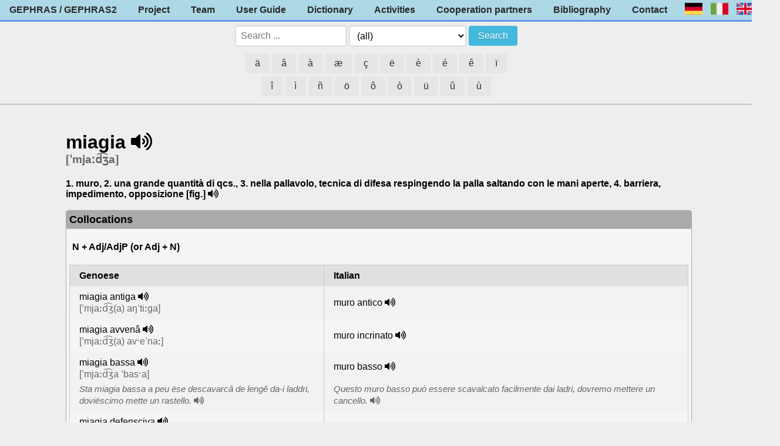

--- FILE ---
content_type: text/html; charset=utf-8
request_url: https://romanistik-gephras.uibk.ac.at/lemma?entry=311
body_size: 558498
content:
<!doctype html>
<html>
    <head>
        <meta charset="utf8">
        <meta name="viewport" content="width=device-width, initial-scale=1">

        <link rel="stylesheet" href="https://unpkg.com/purecss@1.0.0/build/pure-min.css">
        <link rel="stylesheet" href="https://unpkg.com/purecss@1.0.0/build/grids-responsive-min.css">
        <link rel="stylesheet" href="https://use.fontawesome.com/releases/v5.6.3/css/all.css" integrity="sha384-UHRtZLI+pbxtHCWp1t77Bi1L4ZtiqrqD80Kn4Z8NTSRyMA2Fd33n5dQ8lWUE00s/" crossorigin="anonymous">
        <link rel="stylesheet" href="/static/core/awesomplete.css">
        <link rel="stylesheet" href="/static/core/style.css">

        <link rel="shortcut icon" href="/static/core/favicon.ico">

        <title>
            
                GEPHRAS - miagia
            
        </title>

        
            <script src="https://cdn.tiny.cloud/1/no-api-key/tinymce/5/tinymce.min.js"></script>
            <script>tinymce.init({ selector:'textarea' });</script>
        
    </head>
    <body>
        <div class="nav-and-content-container">
            <!-- main navigation -->
            <div class="pure-g">
                <!-- navigation for desktops -->
                <div class="hidden-on-phone pure-u-1 pure-menu pure-menu-horizontal navigation-container">
                    <nav>
    <a class="pure-menu-heading pure-menu-link navigation-item nav-link" href="/content?page=home">GEPHRAS / GEPHRAS2</a>
    <ul class="pure-menu-list">
        <li class="pure-menu-item"><a class="pure-menu-link navigation-item nav-link" href="/content?page=project">Project</a></li>
        <li class="pure-menu-item"><a class="pure-menu-link navigation-item nav-link" href="/content?page=team">Team</a></li>
        <li class="pure-menu-item"><a class="pure-menu-link navigation-item nav-link" href="/content?page=guide">User Guide</a></li>
        <li class="pure-menu-item"><a class="pure-menu-link navigation-item nav-link" href="/dictionary">Dictionary</a></li>
        <li class="pure-menu-item"><a class="pure-menu-link navigation-item nav-link" href="/content?page=activities">Activities</a></li>
        <!-- TODO add sites for "Cooperation" and adjust link -->
        <li class="pure-menu-item"><a class="pure-menu-link navigation-item nav-link" href="/content?page=cooperation">Cooperation partners</a></li>
        <li class="pure-menu-item"><a class="pure-menu-link navigation-item nav-link" href="/content?page=references">Bibliography</a></li>
        <li class="pure-menu-item"><a class="pure-menu-link navigation-item nav-link" href="/content?page=contact">Contact</a></li>

        <li class="pure-menu-item">
            <img class="nav-language-flag" src="/static/core/icons/de.png" onclick="switchLanguage('de')" />
            <img class="nav-language-flag" src="/static/core/icons/it.png" onclick="switchLanguage('it')" />
            <img class="nav-language-flag" src="/static/core/icons/en.png" onclick="switchLanguage('en')" />
            <img class="nav-language-flag" src="/static/core/icons/geno.png" onclick="switchLanguage('geno')" />
        </li>
    </ul>
</nav>
                </div>
                <!-- navigation for phones -->
                <div class="hidden-on-desktop pure-u-1 pure-menu pure-menu-vertical navigation-container">
                    <input id="navigation-toggle" class="nav-toggle" type="checkbox">
                    <label for="navigation-toggle" class="nav-toggle-label pure-menu-heading nav-link">Menu</label>
                    <div class="nav-toggle-content">
                        <nav>
    <a class="pure-menu-heading pure-menu-link navigation-item nav-link" href="/content?page=home">GEPHRAS / GEPHRAS2</a>
    <ul class="pure-menu-list">
        <li class="pure-menu-item"><a class="pure-menu-link navigation-item nav-link" href="/content?page=project">Project</a></li>
        <li class="pure-menu-item"><a class="pure-menu-link navigation-item nav-link" href="/content?page=team">Team</a></li>
        <li class="pure-menu-item"><a class="pure-menu-link navigation-item nav-link" href="/content?page=guide">User Guide</a></li>
        <li class="pure-menu-item"><a class="pure-menu-link navigation-item nav-link" href="/dictionary">Dictionary</a></li>
        <li class="pure-menu-item"><a class="pure-menu-link navigation-item nav-link" href="/content?page=activities">Activities</a></li>
        <!-- TODO add sites for "Cooperation" and adjust link -->
        <li class="pure-menu-item"><a class="pure-menu-link navigation-item nav-link" href="/content?page=cooperation">Cooperation partners</a></li>
        <li class="pure-menu-item"><a class="pure-menu-link navigation-item nav-link" href="/content?page=references">Bibliography</a></li>
        <li class="pure-menu-item"><a class="pure-menu-link navigation-item nav-link" href="/content?page=contact">Contact</a></li>

        <li class="pure-menu-item">
            <img class="nav-language-flag" src="/static/core/icons/de.png" onclick="switchLanguage('de')" />
            <img class="nav-language-flag" src="/static/core/icons/it.png" onclick="switchLanguage('it')" />
            <img class="nav-language-flag" src="/static/core/icons/en.png" onclick="switchLanguage('en')" />
            <img class="nav-language-flag" src="/static/core/icons/geno.png" onclick="switchLanguage('geno')" />
        </li>
    </ul>
</nav>
                    </div>
                </div> 
            </div>

            <!-- search bar -->
            <div class="pure-g centered">
                <!-- search field and controls -->
                <div class="pure-u-1"> 
                    <form method="POST" action="/search" class="pure-form" autocomplete="off">
                        <fieldset>
                            <input type="text" id="searchbar" name="query" class="search-bar-text" size="1" autocomplete="off" list="search-completion-list" placeholder="Search ..." onkeypress="getSearchCompletion();">
                            <datalist id="search-completion-list"></datalist>

                            <select id="searchbar-filter" name="phrase_type" class="search-bar-filter">
                                <option value="-1">(all)</option>
                                <option value="-2">(Lemmas only)</option>

                                <option value="0">Collocations: N + Adj/AdjP (or Adj + N)</option>
                                <option value="1">Collocations: N + PrepP</option>
                                <option value="18">Collocations: N + relative clause</option>
                                <option value="2">Collocations: Prep + Adj + N (or Prep + N + Adj)</option>
                                <option value="3">Collocations: N + Prep + N (...)</option>
                                <option value="4">Collocations: N (Subj) + V (or V + N (predicative complement of the subject))</option>
                                <option value="5">Collocations: V + N (DirObj or its predicative complement)</option>
                                <option value="6">Collocations: V + N (IndirObj or its predicative complement, or else agent complement)</option>
                                <option value="7">Collocations: Further structures</option>

                                <option value="8">Idiomatic Expressions: N + Adj/AdjP (or Adj + N)</option>
                                <option value="9">Idiomatic Expressions: N + PrepP</option>
                                <option value="10">Idiomatic Expressions: as (part of a) Subj or (part of a) predicative complement</option>
                                <option value="11">Idiomatic Expressions: as (part of a) DirObj (including subordinate clauses)</option>
                                <option value="12">Idiomatic Expressions: as (part of an) IndirObj (including subordinate clauses)</option>
                                <option value="13">Idiomatic Expressions: as part of further idioms</option>

                                <option value="14">Comparative Phrasemes</option>

                                <option value="15">Communicative phrasemes</option>

                                <option value="16">Structural phrasemes</option>

                                <option value="17">Historical Phrasemes</option>
                            </select>
                            <button type="submit" class="pure-button button-secondary">Search</button>
                        </fieldset>
                    </form>
                </div>
                    
                <!-- on-screen "keyboard" -->
                <div class="pure-u-1 special-keyboard-row">
                    <button class="pure-button" onclick="onScreenKeyboardClick('ä')">ä</button>
                    <button class="pure-button" onclick="onScreenKeyboardClick('â')">â</button>
                    <button class="pure-button" onclick="onScreenKeyboardClick('à')">à</button>
                    <button class="pure-button" onclick="onScreenKeyboardClick('æ')">æ</button>
                    <button class="pure-button" onclick="onScreenKeyboardClick('ç')">ç</button>
                    <button class="pure-button" onclick="onScreenKeyboardClick('ë')">ë</button>
                    <button class="pure-button" onclick="onScreenKeyboardClick('è')">è</button>
                    <button class="pure-button" onclick="onScreenKeyboardClick('é')">é</button>
                    <button class="pure-button" onclick="onScreenKeyboardClick('ê')">ê</button>
                    <button class="pure-button" onclick="onScreenKeyboardClick('ï')">ï</button>
                </div>
                <div class="pure-u-1 special-keyboard-row">
                    <button class="pure-button" onclick="onScreenKeyboardClick('î')">î</button>
                    <button class="pure-button" onclick="onScreenKeyboardClick('ì')">ì</button>
                    <button class="pure-button" onclick="onScreenKeyboardClick('ñ')">ñ</button>
                    <button class="pure-button" onclick="onScreenKeyboardClick('ö')">ö</button>
                    <button class="pure-button" onclick="onScreenKeyboardClick('ô')">ô</button>
                    <button class="pure-button" onclick="onScreenKeyboardClick('ò')">ò</button>
                    <button class="pure-button" onclick="onScreenKeyboardClick('ü')">ü</button>
                    <button class="pure-button" onclick="onScreenKeyboardClick('û')">û</button>
                    <button class="pure-button" onclick="onScreenKeyboardClick('ù')">ù</button>
                </div>
            </div>

            <hr/>

            <!-- content -->
            <div class="pure-g">
                <div class="hidden-on-phone pure-u-md-2-24"></div> <!-- spacer for bigger screens -->
                <!-- main content area -->
                <div class="pure-u-1 pure-u-md-20-24 content-container">
                    
                        
                    

                    
    <h1 class="lemma-header">
        miagia 

        
            <audio id="audio-311" preload="none">
                <source src="/static/audio/fde41b9e3308ab9128094e8579380abb.mp3" type="audio/mp3">
            </audio>
            <i class="fas fa-volume-up" onclick="playAudio('audio-311');"></i>
        

        <br />

        </h1>
        <h3 class="lemma-pronunciation">
        [ˈmjaːd͡ʒa] 
        </h3>
        <h1 class="lemma-edit">
        
    </h1>
    
        <strong>1. muro, 2. una grande quantità di qcs., 3. nella pallavolo, tecnica di difesa respingendo la palla saltando con le mani aperte, 4. barriera, impedimento, opposizione [fig.]</strong>

        
            <i class="fas fa-volume-up" onclick="return false;"></i>
        
        <br />
    
    <br />

    
    
        
            <div class="toggle-container">
                <input id="toggle1" class="toggle" type="checkbox" checked>
                <label for="toggle1" class="toggle-label">Collocations</label>
                <div class="toggle-content">
                    <div class="lemma-phrase-list">
                        
                            
                                <h4 class="lemma-type-description">N + Adj/AdjP (or Adj + N) </h4>
                                
                                <table class="pure-table pure-table-striped lemma-detail-table">
                                    <thead>
                                        <tr style="display: flex;">
                                            
                                            <th class="lemma-detail-text-col">Genoese</th>
                                            <th class="lemma-detail-translation-col">Italian</th>
                                            
                                        </tr>
                                    </thead>
                                    
                                    <tbody>
                                        
                                            <tr style="display: flex;">
                                                <td class="lemma-detail-text-col">
                                                    <div class="lemma-detail-text">
                                                    
                                                    
                                                    miagia antiga 

                                                    
                                                        <audio id="audio-311-14524" preload="none">
                                                            <source src="/static/audio/d44289d58b63767c732799c37bf2611a.mp3" type="audio/mp3">
                                                        </audio>
                                                        <i class="fas fa-volume-up" onclick="playAudio('audio-311-14524');"></i>
                                                    

                                                    
                                                    <br/>
                                                    <span style="color: #666666;">[ˈmjaːd͡ʒ(a) aŋˈtiːga]</span>
                                                     

                                                    </div>
                                                    
                                                    <!-- add symbol for example here-->

                                                    
                                             

                                                </td>
                                                <td class="lemma-detail-translation-col">
                                                    
                                                    <div class="lemma-detail-translation">
                                                        muro antico 

                                                        
                                                            <audio id="audio-14524-muro-antico" preload="none">
                                                                <source src="/static/audio/29e72793e5ddde7a1f33d6891d6af0c0.mp3" type="audio/mp3">
                                                            </audio>
                                                            <i class="fas fa-volume-up" onclick="playAudio('audio-14524-muro-antico');"></i>
                                                        
                                                        
                                                        

                                                        </div>

                                                        <span class="lemma-translation-comment"></span>
                                                    

                                                    
                                                </td>
                                            </tr>
                                        
                                        
                                            <tr style="display: flex;">
                                                <td class="lemma-detail-text-col">
                                                    <div class="lemma-detail-text">
                                                    
                                                    
                                                    miagia avvenâ 

                                                    
                                                        <audio id="audio-311-14525" preload="none">
                                                            <source src="/static/audio/d337044cea770b5946b357f633df8d7e.mp3" type="audio/mp3">
                                                        </audio>
                                                        <i class="fas fa-volume-up" onclick="playAudio('audio-311-14525');"></i>
                                                    

                                                    
                                                    <br/>
                                                    <span style="color: #666666;">[ˈmjaːd͡ʒ(a) avˑeˈnaː]</span>
                                                     

                                                    </div>
                                                    
                                                    <!-- add symbol for example here-->

                                                    
                                             

                                                </td>
                                                <td class="lemma-detail-translation-col">
                                                    
                                                    <div class="lemma-detail-translation">
                                                        muro incrinato 

                                                        
                                                            <audio id="audio-14525-muro-incrinato" preload="none">
                                                                <source src="/static/audio/72acd2dafe8cee307354202a9d240556.mp3" type="audio/mp3">
                                                            </audio>
                                                            <i class="fas fa-volume-up" onclick="playAudio('audio-14525-muro-incrinato');"></i>
                                                        
                                                        
                                                        

                                                        </div>

                                                        <span class="lemma-translation-comment"></span>
                                                    

                                                    
                                                </td>
                                            </tr>
                                        
                                        
                                            <tr style="display: flex;">
                                                <td class="lemma-detail-text-col">
                                                    <div class="lemma-detail-text">
                                                    
                                                    
                                                    miagia bassa 

                                                    
                                                        <audio id="audio-311-14526" preload="none">
                                                            <source src="/static/audio/1caa7068c6294a5fee07e55934be5358.mp3" type="audio/mp3">
                                                        </audio>
                                                        <i class="fas fa-volume-up" onclick="playAudio('audio-311-14526');"></i>
                                                    

                                                    
                                                    <br/>
                                                    <span style="color: #666666;">[ˈmjaːd͡ʒa ˈbasˑa]</span>
                                                     

                                                    </div>
                                                    
                                                    <!-- add symbol for example here-->

                                                    
                                                    <div class="lemma-detail-example"  id="example-div_2"> 
                                                        
                                                        <div>
                                                           <i>Sta miagia bassa a peu ëse descavarcâ de lengê da-i laddri, doviëscimo mette un rastello.</i>
                                                           
                                                           <i class="fas fa-volume-up" onclick="return false;"></i>
                                                           
                                                        </div>
                                                        
                                                        
                                                    </div>
                                                    
                                             

                                                </td>
                                                <td class="lemma-detail-translation-col">
                                                    
                                                    <div class="lemma-detail-translation">
                                                        muro basso 

                                                        
                                                            <audio id="audio-14526-muro-basso" preload="none">
                                                                <source src="/static/audio/4c49f012f704710c70ab5fa99b99dab3.mp3" type="audio/mp3">
                                                            </audio>
                                                            <i class="fas fa-volume-up" onclick="playAudio('audio-14526-muro-basso');"></i>
                                                        
                                                        
                                                        

                                                        </div>

                                                        <span class="lemma-translation-comment"></span>
                                                    

                                                    
                                                    <div class="lemma-detail-example" id="example-div-trans_2">
                                                        
                                                        <div>
                                                           <i>Questo muro basso può essere scavalcato facilmente dai ladri, dovremo mettere un cancello.</i>
                                                           
                                                           <i class="fas fa-volume-up" onclick="return false;"></i>
                                                           
                                                        </div>
                                                        
                                                    </div>
                                                    
                                                </td>
                                            </tr>
                                        
                                        
                                            <tr style="display: flex;">
                                                <td class="lemma-detail-text-col">
                                                    <div class="lemma-detail-text">
                                                    
                                                    
                                                    miagia defensciva 

                                                    
                                                        <audio id="audio-311-14527" preload="none">
                                                            <source src="/static/audio/0f1843a55d964bfaaa7b2f499595b1ce.mp3" type="audio/mp3">
                                                        </audio>
                                                        <i class="fas fa-volume-up" onclick="playAudio('audio-311-14527');"></i>
                                                    

                                                    
                                                    <br/>
                                                    <span style="color: #666666;">[ˈmjaːd͡ʒa defeŋˈʃiːva]</span>
                                                     

                                                    </div>
                                                    
                                                    <!-- add symbol for example here-->

                                                    
                                             

                                                </td>
                                                <td class="lemma-detail-translation-col">
                                                    
                                                    <div class="lemma-detail-translation">
                                                        muro difensivo 

                                                        
                                                            <audio id="audio-14527-muro-difensivo" preload="none">
                                                                <source src="/static/audio/bd3a5c267c825961c4c86e0a520f32aa.mp3" type="audio/mp3">
                                                            </audio>
                                                            <i class="fas fa-volume-up" onclick="playAudio('audio-14527-muro-difensivo');"></i>
                                                        
                                                        
                                                        

                                                        </div>

                                                        <span class="lemma-translation-comment"></span>
                                                    

                                                    
                                                </td>
                                            </tr>
                                        
                                        
                                            <tr style="display: flex;">
                                                <td class="lemma-detail-text-col">
                                                    <div class="lemma-detail-text">
                                                    
                                                    
                                                    miagia descrostâ 

                                                    
                                                        <audio id="audio-311-14528" preload="none">
                                                            <source src="/static/audio/f23cea7460e3f601daf0ec2bcf91945b.mp3" type="audio/mp3">
                                                        </audio>
                                                        <i class="fas fa-volume-up" onclick="playAudio('audio-311-14528');"></i>
                                                    

                                                    
                                                    <br/>
                                                    <span style="color: #666666;">[ˈmjaːd͡ʒa dekruˈstaː]</span>
                                                     

                                                    </div>
                                                    
                                                    <!-- add symbol for example here-->

                                                    
                                             

                                                </td>
                                                <td class="lemma-detail-translation-col">
                                                    
                                                    <div class="lemma-detail-translation">
                                                        muro scrostato 

                                                        
                                                            <audio id="audio-14528-muro-scrostato" preload="none">
                                                                <source src="/static/audio/b9e47bed0aaf2172725a205d7ea503f4.mp3" type="audio/mp3">
                                                            </audio>
                                                            <i class="fas fa-volume-up" onclick="playAudio('audio-14528-muro-scrostato');"></i>
                                                        
                                                        
                                                        

                                                        </div>

                                                        <span class="lemma-translation-comment"></span>
                                                    

                                                    
                                                </td>
                                            </tr>
                                        
                                        
                                            <tr style="display: flex;">
                                                <td class="lemma-detail-text-col">
                                                    <div class="lemma-detail-text">
                                                    
                                                    
                                                    miagia divisöia 

                                                    
                                                        <audio id="audio-311-14529" preload="none">
                                                            <source src="/static/audio/7fddaaa2782641c12c2c4e99d16a1520.mp3" type="audio/mp3">
                                                        </audio>
                                                        <i class="fas fa-volume-up" onclick="playAudio('audio-311-14529');"></i>
                                                    

                                                    
                                                    <br/>
                                                    <span style="color: #666666;">[ˈmjaːd͡ʒa divisˈsɔːja]</span>
                                                     

                                                    </div>
                                                    
                                                    <!-- add symbol for example here-->

                                                    
                                             

                                                </td>
                                                <td class="lemma-detail-translation-col">
                                                    
                                                    <div class="lemma-detail-translation">
                                                        muro divisorio 

                                                        
                                                            <i class="fas fa-volume-up" onclick="return false;"></i>
                                                        
                                                        
                                                        

                                                        </div>

                                                        <span class="lemma-translation-comment"></span>
                                                    

                                                    
                                                </td>
                                            </tr>
                                        
                                        
                                            <tr style="display: flex;">
                                                <td class="lemma-detail-text-col">
                                                    <div class="lemma-detail-text">
                                                    
                                                    
                                                    miagia erta 

                                                    
                                                        <audio id="audio-311-14530" preload="none">
                                                            <source src="/static/audio/1ff08b4573ae68096a1598e08ba4005f.mp3" type="audio/mp3">
                                                        </audio>
                                                        <i class="fas fa-volume-up" onclick="playAudio('audio-311-14530');"></i>
                                                    

                                                    
                                                    <br/>
                                                    <span style="color: #666666;">[ˈmjaːd͡ʒa ˈɛːrta]</span>
                                                     

                                                    </div>
                                                    
                                                    <!-- add symbol for example here-->

                                                    
                                             

                                                </td>
                                                <td class="lemma-detail-translation-col">
                                                    
                                                    <div class="lemma-detail-translation">
                                                        muro alto 

                                                        
                                                            <audio id="audio-14530-muro-alto" preload="none">
                                                                <source src="/static/audio/4a1c4f682ac183608b8eea98df943206.mp3" type="audio/mp3">
                                                            </audio>
                                                            <i class="fas fa-volume-up" onclick="playAudio('audio-14530-muro-alto');"></i>
                                                        
                                                        
                                                        

                                                        </div>

                                                        <span class="lemma-translation-comment"></span>
                                                    

                                                    
                                                </td>
                                            </tr>
                                        
                                        
                                            <tr style="display: flex;">
                                                <td class="lemma-detail-text-col">
                                                    <div class="lemma-detail-text">
                                                    
                                                    
                                                    miagia fraga 

                                                    
                                                        <audio id="audio-311-14531" preload="none">
                                                            <source src="/static/audio/33c9d76b19cd5cef0654a68292811616.mp3" type="audio/mp3">
                                                        </audio>
                                                        <i class="fas fa-volume-up" onclick="playAudio('audio-311-14531');"></i>
                                                    

                                                    
                                                    <br/>
                                                    <span style="color: #666666;">[ˈmjaːd͡ʒa ˈfraːga]</span>
                                                     

                                                    </div>
                                                    
                                                    <!-- add symbol for example here-->

                                                    
                                             

                                                </td>
                                                <td class="lemma-detail-translation-col">
                                                    
                                                    <div class="lemma-detail-translation">
                                                        muro fragile 

                                                        
                                                            <audio id="audio-14531-muro-fragile" preload="none">
                                                                <source src="/static/audio/de3de53b27a8383bcf84c7cd5e5c0092.mp3" type="audio/mp3">
                                                            </audio>
                                                            <i class="fas fa-volume-up" onclick="playAudio('audio-14531-muro-fragile');"></i>
                                                        
                                                        
                                                        

                                                        </div>

                                                        <span class="lemma-translation-comment"></span>
                                                    

                                                    
                                                </td>
                                            </tr>
                                        
                                        
                                            <tr style="display: flex;">
                                                <td class="lemma-detail-text-col">
                                                    <div class="lemma-detail-text">
                                                    
                                                    
                                                    miagia imponente 

                                                    
                                                        <audio id="audio-311-14532" preload="none">
                                                            <source src="/static/audio/8fb679e67aee2ca3bbf1bbb78ddfd961.mp3" type="audio/mp3">
                                                        </audio>
                                                        <i class="fas fa-volume-up" onclick="playAudio('audio-311-14532');"></i>
                                                    

                                                    
                                                    <br/>
                                                    <span style="color: #666666;">[ˈmjaːd͡ʒa (i)ŋpuˈneŋte]</span>
                                                     

                                                    </div>
                                                    
                                                    <!-- add symbol for example here-->

                                                    
                                             

                                                </td>
                                                <td class="lemma-detail-translation-col">
                                                    
                                                    <div class="lemma-detail-translation">
                                                        muro imponente 

                                                        
                                                            <audio id="audio-14532-muro-imponente" preload="none">
                                                                <source src="/static/audio/6fd4ae85a98fd8e577daa25b42b3b369.mp3" type="audio/mp3">
                                                            </audio>
                                                            <i class="fas fa-volume-up" onclick="playAudio('audio-14532-muro-imponente');"></i>
                                                        
                                                        
                                                        

                                                        </div>

                                                        <span class="lemma-translation-comment"></span>
                                                    

                                                    
                                                </td>
                                            </tr>
                                        
                                        
                                            <tr style="display: flex;">
                                                <td class="lemma-detail-text-col">
                                                    <div class="lemma-detail-text">
                                                    
                                                    
                                                    miagia liscia 

                                                    
                                                        <audio id="audio-311-14533" preload="none">
                                                            <source src="/static/audio/756b9dc8a6b4bad1dcb0fa5cd131c944.mp3" type="audio/mp3">
                                                        </audio>
                                                        <i class="fas fa-volume-up" onclick="playAudio('audio-311-14533');"></i>
                                                    

                                                    
                                                    <br/>
                                                    <span style="color: #666666;">[ˈmjaːd͡ʒa ˈliːʃa]</span>
                                                     

                                                    </div>
                                                    
                                                    <!-- add symbol for example here-->

                                                    
                                             

                                                </td>
                                                <td class="lemma-detail-translation-col">
                                                    
                                                    <div class="lemma-detail-translation">
                                                        muro liscio 

                                                        
                                                            <audio id="audio-14533-muro-liscio" preload="none">
                                                                <source src="/static/audio/e9e657fc5cefd02c87203c9096aa4d6c.mp3" type="audio/mp3">
                                                            </audio>
                                                            <i class="fas fa-volume-up" onclick="playAudio('audio-14533-muro-liscio');"></i>
                                                        
                                                        
                                                        

                                                        </div>

                                                        <span class="lemma-translation-comment"></span>
                                                    

                                                    
                                                </td>
                                            </tr>
                                        
                                        
                                            <tr style="display: flex;">
                                                <td class="lemma-detail-text-col">
                                                    <div class="lemma-detail-text">
                                                    
                                                    
                                                    miagia meistra 

                                                    
                                                        <audio id="audio-311-14534" preload="none">
                                                            <source src="/static/audio/67d3e11865c5d5f59fabd140e5ad70e9.mp3" type="audio/mp3">
                                                        </audio>
                                                        <i class="fas fa-volume-up" onclick="playAudio('audio-311-14534');"></i>
                                                    

                                                    
                                                    <br/>
                                                    <span style="color: #666666;">[ˈmjaːd͡ʒa ˈmei̯stra]</span>
                                                     

                                                    </div>
                                                    
                                                    <!-- add symbol for example here-->

                                                    
                                             

                                                </td>
                                                <td class="lemma-detail-translation-col">
                                                    
                                                    <div class="lemma-detail-translation">
                                                        muro maestro  

                                                        
                                                            <i class="fas fa-volume-up" onclick="return false;"></i>
                                                        
                                                        
                                                        

                                                        </div>

                                                        <span class="lemma-translation-comment">(= ‘muro principale di una struttura’)</span>
                                                    

                                                    
                                                </td>
                                            </tr>
                                        
                                        
                                            <tr style="display: flex;">
                                                <td class="lemma-detail-text-col">
                                                    <div class="lemma-detail-text">
                                                    
                                                    
                                                    miagia nua 

                                                    
                                                        <audio id="audio-311-14535" preload="none">
                                                            <source src="/static/audio/85121d729506bd6614b039530cf5c4f5.mp3" type="audio/mp3">
                                                        </audio>
                                                        <i class="fas fa-volume-up" onclick="playAudio('audio-311-14535');"></i>
                                                    

                                                    
                                                    <br/>
                                                    <span style="color: #666666;">[ˈmjaːd͡ʒa ˈnyːa]</span>
                                                     

                                                    </div>
                                                    
                                                    <!-- add symbol for example here-->

                                                    
                                             

                                                </td>
                                                <td class="lemma-detail-translation-col">
                                                    
                                                    <div class="lemma-detail-translation">
                                                        muro nudo 

                                                        
                                                            <audio id="audio-14535-muro-nudo" preload="none">
                                                                <source src="/static/audio/ce25e390ad94741b64f4f42137bc9c33.mp3" type="audio/mp3">
                                                            </audio>
                                                            <i class="fas fa-volume-up" onclick="playAudio('audio-14535-muro-nudo');"></i>
                                                        
                                                        
                                                        

                                                        </div>

                                                        <span class="lemma-translation-comment"></span>
                                                    

                                                    
                                                </td>
                                            </tr>
                                        
                                        
                                            <tr style="display: flex;">
                                                <td class="lemma-detail-text-col">
                                                    <div class="lemma-detail-text">
                                                    
                                                    
                                                    miagia òrba 

                                                    
                                                        <i class="fas fa-volume-up" onclick="return false;"></i>
                                                    

                                                    
                                                    <br/>
                                                    <span style="color: #666666;">[ˈmjaːd͡ʒa ˈɔːrba]</span>
                                                     

                                                    </div>
                                                    
                                                    <!-- add symbol for example here-->

                                                    
                                             

                                                </td>
                                                <td class="lemma-detail-translation-col">
                                                    
                                                    <div class="lemma-detail-translation">
                                                        muro cieco  

                                                        
                                                            <i class="fas fa-volume-up" onclick="return false;"></i>
                                                        
                                                        
                                                        

                                                        </div>

                                                        <span class="lemma-translation-comment">(= ‘muro privo di aperture’)</span>
                                                    

                                                    
                                                </td>
                                            </tr>
                                        
                                        
                                            <tr style="display: flex;">
                                                <td class="lemma-detail-text-col">
                                                    <div class="lemma-detail-text">
                                                    
                                                    
                                                    miagia perimetrale 

                                                    
                                                        <audio id="audio-311-14537" preload="none">
                                                            <source src="/static/audio/031d6fcff011cd547aeed784bab12bde.mp3" type="audio/mp3">
                                                        </audio>
                                                        <i class="fas fa-volume-up" onclick="playAudio('audio-311-14537');"></i>
                                                    

                                                    
                                                    <br/>
                                                    <span style="color: #666666;">[ˈmjaːd͡ʒa perimeˈtraːle]</span>
                                                     

                                                    </div>
                                                    
                                                    <!-- add symbol for example here-->

                                                    
                                             

                                                </td>
                                                <td class="lemma-detail-translation-col">
                                                    
                                                    <div class="lemma-detail-translation">
                                                        muro perimetrale <span class='entry-text-remark'>[edil.]</span>  

                                                        
                                                            <i class="fas fa-volume-up" onclick="return false;"></i>
                                                        
                                                        
                                                        

                                                        </div>

                                                        <span class="lemma-translation-comment">(= ‘muro che circonda una costruzione’)</span>
                                                    

                                                    
                                                </td>
                                            </tr>
                                        
                                        
                                            <tr style="display: flex;">
                                                <td class="lemma-detail-text-col">
                                                    <div class="lemma-detail-text">
                                                    
                                                    
                                                    miagia portante 

                                                    
                                                        <audio id="audio-311-14538" preload="none">
                                                            <source src="/static/audio/07822fff8cbea93b43015824a28a354d.mp3" type="audio/mp3">
                                                        </audio>
                                                        <i class="fas fa-volume-up" onclick="playAudio('audio-311-14538');"></i>
                                                    

                                                    
                                                    <br/>
                                                    <span style="color: #666666;">[ˈmjaːd͡ʒa purˈtaŋte]</span>
                                                     

                                                    </div>
                                                    
                                                    <!-- add symbol for example here-->

                                                    
                                                    <div class="lemma-detail-example"  id="example-div_14"> 
                                                        
                                                        <div>
                                                           <i>Se se fa di loei in cà beseugna dâ mente de no crenâ a miagia portante, maniman cointa à deruâ tutto.</i>
                                                           
                                                           <i class="fas fa-volume-up" onclick="return false;"></i>
                                                           
                                                        </div>
                                                        
                                                        
                                                    </div>
                                                    
                                             

                                                </td>
                                                <td class="lemma-detail-translation-col">
                                                    
                                                    <div class="lemma-detail-translation">
                                                        muro portante 

                                                        
                                                            <audio id="audio-14538-muro-portante" preload="none">
                                                                <source src="/static/audio/c8e2a8180650af18e2fc89f07b50c0fb.mp3" type="audio/mp3">
                                                            </audio>
                                                            <i class="fas fa-volume-up" onclick="playAudio('audio-14538-muro-portante');"></i>
                                                        
                                                        
                                                        

                                                        </div>

                                                        <span class="lemma-translation-comment"></span>
                                                    

                                                    
                                                    <div class="lemma-detail-example" id="example-div-trans_14">
                                                        
                                                        <div>
                                                           <i>Se si fanno dei lavori in casa, bisogna far attenzione a non intaccare il muro portante, altrimenti rischia di crollare tutto.</i>
                                                           
                                                           <i class="fas fa-volume-up" onclick="return false;"></i>
                                                           
                                                        </div>
                                                        
                                                    </div>
                                                    
                                                </td>
                                            </tr>
                                        
                                        
                                            <tr style="display: flex;">
                                                <td class="lemma-detail-text-col">
                                                    <div class="lemma-detail-text">
                                                    
                                                    
                                                    miagia rezente 

                                                    
                                                        <audio id="audio-311-14539" preload="none">
                                                            <source src="/static/audio/baa6ba53af97389bf025411b22ed7f53.mp3" type="audio/mp3">
                                                        </audio>
                                                        <i class="fas fa-volume-up" onclick="playAudio('audio-311-14539');"></i>
                                                    

                                                    
                                                    <br/>
                                                    <span style="color: #666666;">[ˈmjaːd͡ʒa reˈzeŋte]</span>
                                                     

                                                    </div>
                                                    
                                                    <!-- add symbol for example here-->

                                                    
                                             

                                                </td>
                                                <td class="lemma-detail-translation-col">
                                                    
                                                    <div class="lemma-detail-translation">
                                                        muro robusto 

                                                        
                                                            <audio id="audio-14539-muro-robusto" preload="none">
                                                                <source src="/static/audio/3413bdb76655a0107dcf586a01837515.mp3" type="audio/mp3">
                                                            </audio>
                                                            <i class="fas fa-volume-up" onclick="playAudio('audio-14539-muro-robusto');"></i>
                                                        
                                                        
                                                        

                                                        </div>

                                                        <span class="lemma-translation-comment"></span>
                                                    

                                                    
                                                </td>
                                            </tr>
                                        
                                        
                                            <tr style="display: flex;">
                                                <td class="lemma-detail-text-col">
                                                    <div class="lemma-detail-text">
                                                    
                                                    
                                                    miagia söda 

                                                    
                                                        <audio id="audio-311-14540" preload="none">
                                                            <source src="/static/audio/5c86f80733c410c7e5a7b2377638e1fe.mp3" type="audio/mp3">
                                                        </audio>
                                                        <i class="fas fa-volume-up" onclick="playAudio('audio-311-14540');"></i>
                                                    

                                                    
                                                    <br/>
                                                    <span style="color: #666666;">[ˈmjaːd͡ʒa ˈsɔːda]</span>
                                                     

                                                    </div>
                                                    
                                                    <!-- add symbol for example here-->

                                                    
                                             

                                                </td>
                                                <td class="lemma-detail-translation-col">
                                                    
                                                    <div class="lemma-detail-translation">
                                                        muro solido 

                                                        
                                                            <audio id="audio-14540-muro-solido" preload="none">
                                                                <source src="/static/audio/0a994c9cad432e6367fbc676e100b862.mp3" type="audio/mp3">
                                                            </audio>
                                                            <i class="fas fa-volume-up" onclick="playAudio('audio-14540-muro-solido');"></i>
                                                        
                                                        
                                                        

                                                        </div>

                                                        <span class="lemma-translation-comment"></span>
                                                    

                                                    
                                                </td>
                                            </tr>
                                        
                                        
                                            <tr style="display: flex;">
                                                <td class="lemma-detail-text-col">
                                                    <div class="lemma-detail-text">
                                                    
                                                    
                                                    miagia sottî 

                                                    
                                                        <audio id="audio-311-14541" preload="none">
                                                            <source src="/static/audio/9ddd3850129b30912fe88388b750fb0d.mp3" type="audio/mp3">
                                                        </audio>
                                                        <i class="fas fa-volume-up" onclick="playAudio('audio-311-14541');"></i>
                                                    

                                                    
                                                    <br/>
                                                    <span style="color: #666666;">[ˈmjaːd͡ʒa suˈtˑiː]</span>
                                                     

                                                    </div>
                                                    
                                                    <!-- add symbol for example here-->

                                                    
                                             

                                                </td>
                                                <td class="lemma-detail-translation-col">
                                                    
                                                    <div class="lemma-detail-translation">
                                                        muro sottile 

                                                        
                                                            <audio id="audio-14541-muro-sottile" preload="none">
                                                                <source src="/static/audio/1d181afb43158ac1999a0cd5ea765302.mp3" type="audio/mp3">
                                                            </audio>
                                                            <i class="fas fa-volume-up" onclick="playAudio('audio-14541-muro-sottile');"></i>
                                                        
                                                        
                                                        

                                                        </div>

                                                        <span class="lemma-translation-comment"></span>
                                                    

                                                    
                                                </td>
                                            </tr>
                                        
                                        
                                            <tr style="display: flex;">
                                                <td class="lemma-detail-text-col">
                                                    <div class="lemma-detail-text">
                                                    
                                                    
                                                    miagia spessa 

                                                    
                                                        <audio id="audio-311-14542" preload="none">
                                                            <source src="/static/audio/2ddf5d812a60cd91985fbef93cbbc7a7.mp3" type="audio/mp3">
                                                        </audio>
                                                        <i class="fas fa-volume-up" onclick="playAudio('audio-311-14542');"></i>
                                                    

                                                    
                                                    <br/>
                                                    <span style="color: #666666;">[ˈmjaːd͡ʒa ˈspesˑa]</span>
                                                     

                                                    </div>
                                                    
                                                    <!-- add symbol for example here-->

                                                    
                                             

                                                </td>
                                                <td class="lemma-detail-translation-col">
                                                    
                                                    <div class="lemma-detail-translation">
                                                        muro spesso 

                                                        
                                                            <audio id="audio-14542-muro-spesso" preload="none">
                                                                <source src="/static/audio/b3a22332f50b436521a2d99a408e163b.mp3" type="audio/mp3">
                                                            </audio>
                                                            <i class="fas fa-volume-up" onclick="playAudio('audio-14542-muro-spesso');"></i>
                                                        
                                                        
                                                        

                                                        </div>

                                                        <span class="lemma-translation-comment"></span>
                                                    

                                                    
                                                </td>
                                            </tr>
                                        
                                        
                                            <tr style="display: flex;">
                                                <td class="lemma-detail-text-col">
                                                    <div class="lemma-detail-text">
                                                    
                                                    
                                                    miagia stòrta 

                                                    
                                                        <audio id="audio-311-14543" preload="none">
                                                            <source src="/static/audio/9c1b5c0c0dd1bbd11d56d3a33debb683.mp3" type="audio/mp3">
                                                        </audio>
                                                        <i class="fas fa-volume-up" onclick="playAudio('audio-311-14543');"></i>
                                                    

                                                    
                                                    <br/>
                                                    <span style="color: #666666;">[ˈmjaːd͡ʒa ˈstɔːrta]</span>
                                                     

                                                    </div>
                                                    
                                                    <!-- add symbol for example here-->

                                                    
                                             

                                                </td>
                                                <td class="lemma-detail-translation-col">
                                                    
                                                    <div class="lemma-detail-translation">
                                                        muro storto 

                                                        
                                                            <audio id="audio-14543-muro-storto" preload="none">
                                                                <source src="/static/audio/995d639af9e394bbbc2c51ce834556e5.mp3" type="audio/mp3">
                                                            </audio>
                                                            <i class="fas fa-volume-up" onclick="playAudio('audio-14543-muro-storto');"></i>
                                                        
                                                        
                                                        

                                                        </div>

                                                        <span class="lemma-translation-comment"></span>
                                                    

                                                    
                                                </td>
                                            </tr>
                                        
                                        
                                            <tr style="display: flex;">
                                                <td class="lemma-detail-text-col">
                                                    <div class="lemma-detail-text">
                                                    
                                                    
                                                    miagia umia 

                                                    
                                                        <audio id="audio-311-14544" preload="none">
                                                            <source src="/static/audio/089d3d2b6f0e0c3c7aa9cb6660098f7e.mp3" type="audio/mp3">
                                                        </audio>
                                                        <i class="fas fa-volume-up" onclick="playAudio('audio-311-14544');"></i>
                                                    

                                                    
                                                    <br/>
                                                    <span style="color: #666666;">[ˈmjaːd͡ʒa ˈymˑja]</span>
                                                     

                                                    </div>
                                                    
                                                    <!-- add symbol for example here-->

                                                    
                                             

                                                </td>
                                                <td class="lemma-detail-translation-col">
                                                    
                                                    <div class="lemma-detail-translation">
                                                        muro umido 

                                                        
                                                            <audio id="audio-14544-muro-umido" preload="none">
                                                                <source src="/static/audio/23fa621f36ff3a280949f4cb3d61e11e.mp3" type="audio/mp3">
                                                            </audio>
                                                            <i class="fas fa-volume-up" onclick="playAudio('audio-14544-muro-umido');"></i>
                                                        
                                                        
                                                        

                                                        </div>

                                                        <span class="lemma-translation-comment"></span>
                                                    

                                                    
                                                </td>
                                            </tr>
                                        
                                        
                                    </tbody>
                                </table>
                            
                        
                            
                                <h4 class="lemma-type-description">N + PrepP </h4>
                                
                                <table class="pure-table pure-table-striped lemma-detail-table">
                                    <thead>
                                        <tr style="display: flex;">
                                            
                                            <th class="lemma-detail-text-col">Genoese</th>
                                            <th class="lemma-detail-translation-col">Italian</th>
                                            
                                        </tr>
                                    </thead>
                                    
                                    <tbody>
                                        
                                            <tr style="display: flex;">
                                                <td class="lemma-detail-text-col">
                                                    <div class="lemma-detail-text">
                                                    
                                                    
                                                    miagia à cortiña <span class='entry-text-remark'>[edil.]</span> 

                                                    
                                                        <audio id="audio-311-14545" preload="none">
                                                            <source src="/static/audio/59a5a4c0d2255476aed40c35cc15f577.mp3" type="audio/mp3">
                                                        </audio>
                                                        <i class="fas fa-volume-up" onclick="playAudio('audio-311-14545');"></i>
                                                    

                                                    
                                                    <br/>
                                                    <span style="color: #666666;">[ˈmjaːd͡ʒaː kurˈtiŋˑa], [ˈmjaːd͡ʒa a kurˈtiŋˑa]</span>
                                                     

                                                    </div>
                                                    
                                                    <!-- add symbol for example here-->

                                                    
                                             

                                                </td>
                                                <td class="lemma-detail-translation-col">
                                                    
                                                    <div class="lemma-detail-translation">
                                                        muro a cortina <span class='entry-text-remark'>[edil.]</span> 

                                                        
                                                            <i class="fas fa-volume-up" onclick="return false;"></i>
                                                        
                                                        
                                                        

                                                        </div>

                                                        <span class="lemma-translation-comment"></span>
                                                    

                                                    
                                                </td>
                                            </tr>
                                        
                                        
                                            <tr style="display: flex;">
                                                <td class="lemma-detail-text-col">
                                                    <div class="lemma-detail-text">
                                                    
                                                    
                                                    miagia à doe teste <span class='entry-text-remark'>[edil.]</span> 

                                                    
                                                        <audio id="audio-311-14546" preload="none">
                                                            <source src="/static/audio/f918441aae5323b144603bed8b8ba9cf.mp3" type="audio/mp3">
                                                        </audio>
                                                        <i class="fas fa-volume-up" onclick="playAudio('audio-311-14546');"></i>
                                                    

                                                    
                                                    <br/>
                                                    <span style="color: #666666;">[ˈmjaːd͡ʒaː ˈdwiː ˈteste], [ˈmjaːd͡ʒa a ˈdwiː ˈteste]</span>
                                                     

                                                    </div>
                                                    
                                                    <!-- add symbol for example here-->

                                                    
                                             

                                                </td>
                                                <td class="lemma-detail-translation-col">
                                                    
                                                    <div class="lemma-detail-translation">
                                                        muro a due teste <span class='entry-text-remark'>[edil.]</span> 

                                                        
                                                            <i class="fas fa-volume-up" onclick="return false;"></i>
                                                        
                                                        
                                                        

                                                        </div>

                                                        <span class="lemma-translation-comment"></span>
                                                    

                                                    
                                                </td>
                                            </tr>
                                        
                                        
                                            <tr style="display: flex;">
                                                <td class="lemma-detail-text-col">
                                                    <div class="lemma-detail-text">
                                                    
                                                    
                                                    miagia à maxea <span class='entry-text-remark'>[edil.]</span> 

                                                    
                                                        <audio id="audio-311-14548" preload="none">
                                                            <source src="/static/audio/65be6f0c8c347e5fdea06bc4a2cdd9e9.mp3" type="audio/mp3">
                                                        </audio>
                                                        <i class="fas fa-volume-up" onclick="playAudio('audio-311-14548');"></i>
                                                    

                                                    
                                                    <br/>
                                                    <span style="color: #666666;">[ˈmjaːd͡ʒaː maˈʒeːa], [ˈmjaːd͡ʒa a maˈʒeːa]</span>
                                                     

                                                    </div>
                                                    
                                                    <!-- add symbol for example here-->

                                                    
                                             

                                                </td>
                                                <td class="lemma-detail-translation-col">
                                                    
                                                    <div class="lemma-detail-translation">
                                                        muro a secco <span class='entry-text-remark'>[edil.]</span> 

                                                        
                                                            <i class="fas fa-volume-up" onclick="return false;"></i>
                                                        
                                                        
                                                        

                                                        </div>

                                                        <span class="lemma-translation-comment"></span>
                                                    

                                                    
                                                </td>
                                            </tr>
                                        
                                        
                                            <tr style="display: flex;">
                                                <td class="lemma-detail-text-col">
                                                    <div class="lemma-detail-text">
                                                    
                                                    
                                                    miagia à scæn <span class='entry-text-remark'>[edil.]</span> 

                                                    
                                                        <audio id="audio-311-14547" preload="none">
                                                            <source src="/static/audio/42dd1b6c75c68ea7c452655e6903f47d.mp3" type="audio/mp3">
                                                        </audio>
                                                        <i class="fas fa-volume-up" onclick="playAudio('audio-311-14547');"></i>
                                                    

                                                    
                                                    <br/>
                                                    <span style="color: #666666;">[ˈmjaːd͡ʒaː ˈskɛŋ], [ˈmjaːd͡ʒa a ˈskɛŋ]</span>
                                                     

                                                    </div>
                                                    
                                                    <!-- add symbol for example here-->

                                                    
                                             

                                                </td>
                                                <td class="lemma-detail-translation-col">
                                                    
                                                    <div class="lemma-detail-translation">
                                                        muro a scalini <span class='entry-text-remark'>[edil.]</span> 

                                                        
                                                            <i class="fas fa-volume-up" onclick="return false;"></i>
                                                        
                                                        
                                                        

                                                        </div>

                                                        <span class="lemma-translation-comment"></span>
                                                    
                                                    <div class="lemma-detail-translation">
                                                        muro a gradini <span class='entry-text-remark'>[edil.]</span> 

                                                        
                                                            <i class="fas fa-volume-up" onclick="return false;"></i>
                                                        
                                                        
                                                        

                                                        </div>

                                                        <span class="lemma-translation-comment"></span>
                                                    
                                                    <div class="lemma-detail-translation">
                                                        muro gradinato <span class='entry-text-remark'>[edil.]</span> 

                                                        
                                                            <i class="fas fa-volume-up" onclick="return false;"></i>
                                                        
                                                        
                                                        

                                                        </div>

                                                        <span class="lemma-translation-comment"></span>
                                                    

                                                    
                                                </td>
                                            </tr>
                                        
                                        
                                            <tr style="display: flex;">
                                                <td class="lemma-detail-text-col">
                                                    <div class="lemma-detail-text">
                                                    
                                                    
                                                    miagia à scarpa <span class='entry-text-remark'>[edil.]</span> 

                                                    
                                                        <audio id="audio-311-14549" preload="none">
                                                            <source src="/static/audio/0e1fe5557f382891e1adc13b248f4fdd.mp3" type="audio/mp3">
                                                        </audio>
                                                        <i class="fas fa-volume-up" onclick="playAudio('audio-311-14549');"></i>
                                                    

                                                    
                                                    <br/>
                                                    <span style="color: #666666;">[ˈmjaːd͡ʒaː ˈskaːrpa], [ˈmjaːd͡ʒa a ˈskaːrpa]</span>
                                                     

                                                    </div>
                                                    
                                                    <!-- add symbol for example here-->

                                                    
                                             

                                                </td>
                                                <td class="lemma-detail-translation-col">
                                                    
                                                    <div class="lemma-detail-translation">
                                                        Barbacane <span class='entry-text-remark'>[edil.]</span> 

                                                        
                                                            <i class="fas fa-volume-up" onclick="return false;"></i>
                                                        
                                                        
                                                        

                                                        </div>

                                                        <span class="lemma-translation-comment"></span>
                                                    

                                                    
                                                </td>
                                            </tr>
                                        
                                        
                                            <tr style="display: flex;">
                                                <td class="lemma-detail-text-col">
                                                    <div class="lemma-detail-text">
                                                    
                                                    
                                                    miagia à secco <span class='entry-text-remark'>[edil.]</span> 

                                                    
                                                        <audio id="audio-311-14550" preload="none">
                                                            <source src="/static/audio/936d3de2ab722333af3fc817bea19c5a.mp3" type="audio/mp3">
                                                        </audio>
                                                        <i class="fas fa-volume-up" onclick="playAudio('audio-311-14550');"></i>
                                                    

                                                    
                                                    <br/>
                                                    <span style="color: #666666;">[ˈmjaːd͡ʒaː ˈsekˑu], [ˈmjaːd͡ʒa a ˈsekˑu]</span>
                                                     

                                                    </div>
                                                    
                                                    <!-- add symbol for example here-->

                                                    
                                                    <div class="lemma-detail-example"  id="example-div_26"> 
                                                        
                                                        <div>
                                                           <i>In Liguria in scê artue gh&#39;é tante miage à secco, fæte de prie.</i>
                                                           
                                                           <i class="fas fa-volume-up" onclick="return false;"></i>
                                                           
                                                        </div>
                                                        
                                                        
                                                    </div>
                                                    
                                             

                                                </td>
                                                <td class="lemma-detail-translation-col">
                                                    
                                                    <div class="lemma-detail-translation">
                                                        muro a secco <span class='entry-text-remark'>[edil.]</span> 

                                                        
                                                            <i class="fas fa-volume-up" onclick="return false;"></i>
                                                        
                                                        
                                                        

                                                        </div>

                                                        <span class="lemma-translation-comment"></span>
                                                    

                                                    
                                                    <div class="lemma-detail-example" id="example-div-trans_26">
                                                        
                                                        <div>
                                                           <i>In Liguria nelle alture si trovano molti muri a secco, fatti di sassi.</i>
                                                           
                                                           <i class="fas fa-volume-up" onclick="return false;"></i>
                                                           
                                                        </div>
                                                        
                                                    </div>
                                                    
                                                </td>
                                            </tr>
                                        
                                        
                                            <tr style="display: flex;">
                                                <td class="lemma-detail-text-col">
                                                    <div class="lemma-detail-text">
                                                    
                                                    
                                                    miagia à unna testa <span class='entry-text-remark'>[edil.]</span> 

                                                    
                                                        <audio id="audio-311-14551" preload="none">
                                                            <source src="/static/audio/70e9673438eceacf9e84384ba5c13697.mp3" type="audio/mp3">
                                                        </audio>
                                                        <i class="fas fa-volume-up" onclick="playAudio('audio-311-14551');"></i>
                                                    

                                                    
                                                    <br/>
                                                    <span style="color: #666666;">[ˈmjaːd͡ʒaː na ˈtesta], [ˈmjaːd͡ʒa a na ˈtesta]</span>
                                                     

                                                    </div>
                                                    
                                                    <!-- add symbol for example here-->

                                                    
                                             

                                                </td>
                                                <td class="lemma-detail-translation-col">
                                                    
                                                    <div class="lemma-detail-translation">
                                                        muro ad una testa <span class='entry-text-remark'>[edil.]</span> 

                                                        
                                                            <i class="fas fa-volume-up" onclick="return false;"></i>
                                                        
                                                        
                                                        

                                                        </div>

                                                        <span class="lemma-translation-comment"></span>
                                                    

                                                    
                                                </td>
                                            </tr>
                                        
                                        
                                            <tr style="display: flex;">
                                                <td class="lemma-detail-text-col">
                                                    <div class="lemma-detail-text">
                                                    
                                                    
                                                    miagia d'äia <span class='entry-text-remark'>[fis.]</span> 

                                                    
                                                        <audio id="audio-311-14552" preload="none">
                                                            <source src="/static/audio/abf192c2e7e9996b473d5312e6cbe17e.mp3" type="audio/mp3">
                                                        </audio>
                                                        <i class="fas fa-volume-up" onclick="playAudio('audio-311-14552');"></i>
                                                    

                                                    
                                                    <br/>
                                                    <span style="color: #666666;">[ˈmjaːd͡ʒa d ˈaːja]</span>
                                                     

                                                    </div>
                                                    
                                                    <!-- add symbol for example here-->

                                                    
                                             

                                                </td>
                                                <td class="lemma-detail-translation-col">
                                                    
                                                    <div class="lemma-detail-translation">
                                                        muro d’aria <span class='entry-text-remark'>[fis.]</span> 

                                                        
                                                            <i class="fas fa-volume-up" onclick="return false;"></i>
                                                        
                                                        
                                                        

                                                        </div>

                                                        <span class="lemma-translation-comment"></span>
                                                    

                                                    
                                                </td>
                                            </tr>
                                        
                                        
                                            <tr style="display: flex;">
                                                <td class="lemma-detail-text-col">
                                                    <div class="lemma-detail-text">
                                                    
                                                    
                                                    miagia d’ægua <span class='entry-text-remark'>[met.]</span> 

                                                    
                                                        <i class="fas fa-volume-up" onclick="return false;"></i>
                                                    

                                                    
                                                    <br/>
                                                    <span style="color: #666666;">[ˈmjaːd͡ʒa d ˈɛːgwa]</span>
                                                     

                                                    </div>
                                                    
                                                    <!-- add symbol for example here-->

                                                    
                                             

                                                </td>
                                                <td class="lemma-detail-translation-col">
                                                    
                                                    <div class="lemma-detail-translation">
                                                        muro di pioggia <span class='entry-text-remark'>[met.]</span> 

                                                        
                                                            <i class="fas fa-volume-up" onclick="return false;"></i>
                                                        
                                                        
                                                        

                                                        </div>

                                                        <span class="lemma-translation-comment"></span>
                                                    

                                                    
                                                </td>
                                            </tr>
                                        
                                        
                                            <tr style="display: flex;">
                                                <td class="lemma-detail-text-col">
                                                    <div class="lemma-detail-text">
                                                    
                                                    
                                                    miagia d’in gio <span class='entry-text-remark'>[edil.]</span> 

                                                    
                                                        <i class="fas fa-volume-up" onclick="return false;"></i>
                                                    

                                                    
                                                    <br/>
                                                    <span style="color: #666666;">[ˈmjaːd͡ʒa d iŋ ˈd͡ʒiːu]</span>
                                                     

                                                    </div>
                                                    
                                                    <!-- add symbol for example here-->

                                                    
                                             

                                                </td>
                                                <td class="lemma-detail-translation-col">
                                                    
                                                    <div class="lemma-detail-translation">
                                                        muro di recinzione <span class='entry-text-remark'>[edil.]</span> 

                                                        
                                                            <i class="fas fa-volume-up" onclick="return false;"></i>
                                                        
                                                        
                                                        

                                                        </div>

                                                        <span class="lemma-translation-comment"></span>
                                                    
                                                    <div class="lemma-detail-translation">
                                                        muro perimetrale <span class='entry-text-remark'>[edil.]</span>  

                                                        
                                                            <i class="fas fa-volume-up" onclick="return false;"></i>
                                                        
                                                        
                                                        

                                                        </div>

                                                        <span class="lemma-translation-comment">(= ‘muro che circonda una costruzione’)</span>
                                                    

                                                    
                                                </td>
                                            </tr>
                                        
                                        
                                            <tr style="display: flex;">
                                                <td class="lemma-detail-text-col">
                                                    <div class="lemma-detail-text">
                                                    
                                                    
                                                    miagia de Berlin <span class='entry-text-remark'>[stor.]</span> 

                                                    
                                                        <audio id="audio-311-14555" preload="none">
                                                            <source src="/static/audio/b05d7028e20fcb566cd8798e76c48998.mp3" type="audio/mp3">
                                                        </audio>
                                                        <i class="fas fa-volume-up" onclick="playAudio('audio-311-14555');"></i>
                                                    

                                                    
                                                    <br/>
                                                    <span style="color: #666666;">[ˈmjaːd͡ʒa de berˈliːŋ]</span>
                                                     

                                                    </div>
                                                    
                                                    <!-- add symbol for example here-->

                                                    
                                             

                                                </td>
                                                <td class="lemma-detail-translation-col">
                                                    
                                                    <div class="lemma-detail-translation">
                                                        muro di Berlino <span class='entry-text-remark'>[stor.]</span>  

                                                        
                                                            <i class="fas fa-volume-up" onclick="return false;"></i>
                                                        
                                                        
                                                        

                                                        </div>

                                                        <span class="lemma-translation-comment">(= ‘muro divisorio tra Berlino ovest ed est, buttato giù nel 1989’)</span>
                                                    

                                                    
                                                </td>
                                            </tr>
                                        
                                        
                                            <tr style="display: flex;">
                                                <td class="lemma-detail-text-col">
                                                    <div class="lemma-detail-text">
                                                    
                                                    
                                                    miagia de çenta 

                                                    
                                                        <i class="fas fa-volume-up" onclick="return false;"></i>
                                                    

                                                    
                                                    <br/>
                                                    <span style="color: #666666;">[ˈmjaːd͡ʒa de ˈseŋta]</span>
                                                     

                                                    </div>
                                                    
                                                    <!-- add symbol for example here-->

                                                    
                                             

                                                </td>
                                                <td class="lemma-detail-translation-col">
                                                    
                                                    <div class="lemma-detail-translation">
                                                        muro di cinta 

                                                        
                                                            <audio id="audio-14557-muro-di-cinta" preload="none">
                                                                <source src="/static/audio/edf0b804c206d2a47423926c9f2ddc7d.mp3" type="audio/mp3">
                                                            </audio>
                                                            <i class="fas fa-volume-up" onclick="playAudio('audio-14557-muro-di-cinta');"></i>
                                                        
                                                        
                                                        

                                                        </div>

                                                        <span class="lemma-translation-comment"></span>
                                                    

                                                    
                                                </td>
                                            </tr>
                                        
                                        
                                            <tr style="display: flex;">
                                                <td class="lemma-detail-text-col">
                                                    <div class="lemma-detail-text">
                                                    
                                                    
                                                    miagia de çenta da villa 

                                                    
                                                        <audio id="audio-311-14559" preload="none">
                                                            <source src="/static/audio/e212dbb508ea3dd826a928f9fad4c8ea.mp3" type="audio/mp3">
                                                        </audio>
                                                        <i class="fas fa-volume-up" onclick="playAudio('audio-311-14559');"></i>
                                                    

                                                    
                                                    <br/>
                                                    <span style="color: #666666;">[ˈmjaːd͡ʒa de ˈseŋta da ˈvilˑa]</span>
                                                     

                                                    </div>
                                                    
                                                    <!-- add symbol for example here-->

                                                    
                                             

                                                </td>
                                                <td class="lemma-detail-translation-col">
                                                    
                                                    <div class="lemma-detail-translation">
                                                        muro di cinta della villa 

                                                        
                                                            <audio id="audio-14559-muro-di-cinta-della-villa" preload="none">
                                                                <source src="/static/audio/05c5e60ac1a16e060571b56c38b1a7e6.mp3" type="audio/mp3">
                                                            </audio>
                                                            <i class="fas fa-volume-up" onclick="playAudio('audio-14559-muro-di-cinta-della-villa');"></i>
                                                        
                                                        
                                                        

                                                        </div>

                                                        <span class="lemma-translation-comment"></span>
                                                    

                                                    
                                                </td>
                                            </tr>
                                        
                                        
                                            <tr style="display: flex;">
                                                <td class="lemma-detail-text-col">
                                                    <div class="lemma-detail-text">
                                                    
                                                    
                                                    miagia de çenta do stadio 

                                                    
                                                        <audio id="audio-311-14558" preload="none">
                                                            <source src="/static/audio/36595606c61f457aab4b4884973cb62f.mp3" type="audio/mp3">
                                                        </audio>
                                                        <i class="fas fa-volume-up" onclick="playAudio('audio-311-14558');"></i>
                                                    

                                                    
                                                    <br/>
                                                    <span style="color: #666666;">[ˈmjaːd͡ʒa de ˈseŋta du ˈstaːdˑju]</span>
                                                     

                                                    </div>
                                                    
                                                    <!-- add symbol for example here-->

                                                    
                                             

                                                </td>
                                                <td class="lemma-detail-translation-col">
                                                    
                                                    <div class="lemma-detail-translation">
                                                        muro di cinta dello stadio 

                                                        
                                                            <audio id="audio-14558-muro-di-cinta-dello-stadio" preload="none">
                                                                <source src="/static/audio/8b02f459e0158fe623b3a02a214c3d01.mp3" type="audio/mp3">
                                                            </audio>
                                                            <i class="fas fa-volume-up" onclick="playAudio('audio-14558-muro-di-cinta-dello-stadio');"></i>
                                                        
                                                        
                                                        

                                                        </div>

                                                        <span class="lemma-translation-comment"></span>
                                                    

                                                    
                                                </td>
                                            </tr>
                                        
                                        
                                            <tr style="display: flex;">
                                                <td class="lemma-detail-text-col">
                                                    <div class="lemma-detail-text">
                                                    
                                                    
                                                    miagia de cheita <span class='entry-text-remark'>[edil.]</span> 

                                                    
                                                        <audio id="audio-311-14556" preload="none">
                                                            <source src="/static/audio/b9c6c10f6226dd5a13392972e612d573.mp3" type="audio/mp3">
                                                        </audio>
                                                        <i class="fas fa-volume-up" onclick="playAudio('audio-311-14556');"></i>
                                                    

                                                    
                                                    <br/>
                                                    <span style="color: #666666;">[ˈmjaːd͡ʒa de ˈkei̯ta]</span>
                                                     

                                                    </div>
                                                    
                                                    <!-- add symbol for example here-->

                                                    
                                             

                                                </td>
                                                <td class="lemma-detail-translation-col">
                                                    
                                                    <div class="lemma-detail-translation">
                                                        muro di cadute <span class='entry-text-remark'>[edil.]</span> 

                                                        
                                                            <i class="fas fa-volume-up" onclick="return false;"></i>
                                                        
                                                        
                                                        

                                                        </div>

                                                        <span class="lemma-translation-comment"></span>
                                                    

                                                    
                                                </td>
                                            </tr>
                                        
                                        
                                            <tr style="display: flex;">
                                                <td class="lemma-detail-text-col">
                                                    <div class="lemma-detail-text">
                                                    
                                                    
                                                    miagia de conligamento <span class='entry-text-remark'>[edil.]</span> 

                                                    
                                                        <audio id="audio-311-14560" preload="none">
                                                            <source src="/static/audio/960704c97b0b771e19f0d7389958a8b7.mp3" type="audio/mp3">
                                                        </audio>
                                                        <i class="fas fa-volume-up" onclick="playAudio('audio-311-14560');"></i>
                                                    

                                                    
                                                    <br/>
                                                    <span style="color: #666666;">[ˈmjaːd͡ʒa de coŋligaˈmeŋtu]</span>
                                                     

                                                    </div>
                                                    
                                                    <!-- add symbol for example here-->

                                                    
                                             

                                                </td>
                                                <td class="lemma-detail-translation-col">
                                                    
                                                    <div class="lemma-detail-translation">
                                                        muro di collegamento <span class='entry-text-remark'>[edil.]</span> 

                                                        
                                                            <i class="fas fa-volume-up" onclick="return false;"></i>
                                                        
                                                        
                                                        

                                                        </div>

                                                        <span class="lemma-translation-comment"></span>
                                                    

                                                    
                                                </td>
                                            </tr>
                                        
                                        
                                            <tr style="display: flex;">
                                                <td class="lemma-detail-text-col">
                                                    <div class="lemma-detail-text">
                                                    
                                                    
                                                    miagia de contrariva <span class='entry-text-remark'>[edil.]</span> 

                                                    
                                                        <audio id="audio-311-14562" preload="none">
                                                            <source src="/static/audio/43cc49be2f60b5e99670e80ea2f88676.mp3" type="audio/mp3">
                                                        </audio>
                                                        <i class="fas fa-volume-up" onclick="playAudio('audio-311-14562');"></i>
                                                    

                                                    
                                                    <br/>
                                                    <span style="color: #666666;">[ˈmjaːd͡ʒa de kuŋtraˈriːva]</span>
                                                     

                                                    </div>
                                                    
                                                    <!-- add symbol for example here-->

                                                    
                                             

                                                </td>
                                                <td class="lemma-detail-translation-col">
                                                    
                                                    <div class="lemma-detail-translation">
                                                        muro di controripa <span class='entry-text-remark'>[edil.]</span> 

                                                        
                                                            <i class="fas fa-volume-up" onclick="return false;"></i>
                                                        
                                                        
                                                        

                                                        </div>

                                                        <span class="lemma-translation-comment"></span>
                                                    

                                                    
                                                </td>
                                            </tr>
                                        
                                        
                                            <tr style="display: flex;">
                                                <td class="lemma-detail-text-col">
                                                    <div class="lemma-detail-text">
                                                    
                                                    
                                                    miagia de contrascarpa <span class='entry-text-remark'>[stor. mil., edil.]</span> 

                                                    
                                                        <i class="fas fa-volume-up" onclick="return false;"></i>
                                                    

                                                    
                                                    <br/>
                                                    <span style="color: #666666;">[ˈmjaːd͡ʒa de kuŋtraˈskaːrpa]</span>
                                                     

                                                    </div>
                                                    
                                                    <!-- add symbol for example here-->

                                                    
                                             

                                                </td>
                                                <td class="lemma-detail-translation-col">
                                                    
                                                    <div class="lemma-detail-translation">
                                                        muro de controscarpa <span class='entry-text-remark'>[stor. mil., edil.]</span> 

                                                        
                                                            <i class="fas fa-volume-up" onclick="return false;"></i>
                                                        
                                                        
                                                        

                                                        </div>

                                                        <span class="lemma-translation-comment"></span>
                                                    

                                                    
                                                </td>
                                            </tr>
                                        
                                        
                                            <tr style="display: flex;">
                                                <td class="lemma-detail-text-col">
                                                    <div class="lemma-detail-text">
                                                    
                                                    
                                                    miagia de divixon 

                                                    
                                                        <audio id="audio-311-14564" preload="none">
                                                            <source src="/static/audio/09cd3f8fecf61156e50a32bfa45008ca.mp3" type="audio/mp3">
                                                        </audio>
                                                        <i class="fas fa-volume-up" onclick="playAudio('audio-311-14564');"></i>
                                                    

                                                    
                                                    <br/>
                                                    <span style="color: #666666;">[ˈmjaːd͡ʒa de diviˈʒuŋ]</span>
                                                     

                                                    </div>
                                                    
                                                    <!-- add symbol for example here-->

                                                    
                                             

                                                </td>
                                                <td class="lemma-detail-translation-col">
                                                    
                                                    <div class="lemma-detail-translation">
                                                        muro divisorio 

                                                        
                                                            <i class="fas fa-volume-up" onclick="return false;"></i>
                                                        
                                                        
                                                        

                                                        </div>

                                                        <span class="lemma-translation-comment"></span>
                                                    

                                                    
                                                </td>
                                            </tr>
                                        
                                        
                                            <tr style="display: flex;">
                                                <td class="lemma-detail-text-col">
                                                    <div class="lemma-detail-text">
                                                    
                                                    
                                                    miagia de feua 

                                                    
                                                        <audio id="audio-311-14565" preload="none">
                                                            <source src="/static/audio/4f6e39fced86b99904ca280af7e9c725.mp3" type="audio/mp3">
                                                        </audio>
                                                        <i class="fas fa-volume-up" onclick="playAudio('audio-311-14565');"></i>
                                                    

                                                    
                                                    <br/>
                                                    <span style="color: #666666;">[ˈmjaːd͡ʒa de ˈføːa]</span>
                                                     

                                                    </div>
                                                    
                                                    <!-- add symbol for example here-->

                                                    
                                             

                                                </td>
                                                <td class="lemma-detail-translation-col">
                                                    
                                                    <div class="lemma-detail-translation">
                                                        muro esterno 

                                                        
                                                            <audio id="audio-14565-muro-esterno" preload="none">
                                                                <source src="/static/audio/20dd1972be7c88fa1379af77c1e3abc6.mp3" type="audio/mp3">
                                                            </audio>
                                                            <i class="fas fa-volume-up" onclick="playAudio('audio-14565-muro-esterno');"></i>
                                                        
                                                        
                                                        

                                                        </div>

                                                        <span class="lemma-translation-comment"></span>
                                                    

                                                    
                                                </td>
                                            </tr>
                                        
                                        
                                            <tr style="display: flex;">
                                                <td class="lemma-detail-text-col">
                                                    <div class="lemma-detail-text">
                                                    
                                                    
                                                    miagia de fondaçion <span class='entry-text-remark'>[edil.]</span> 

                                                    
                                                        <audio id="audio-311-14566" preload="none">
                                                            <source src="/static/audio/ad1a39e6a4a95f02df37a7b11b5826c6.mp3" type="audio/mp3">
                                                        </audio>
                                                        <i class="fas fa-volume-up" onclick="playAudio('audio-311-14566');"></i>
                                                    

                                                    
                                                    <br/>
                                                    <span style="color: #666666;">[ˈmjaːd͡ʒa de fuŋdaˈsjuŋ]</span>
                                                     

                                                    </div>
                                                    
                                                    <!-- add symbol for example here-->

                                                    
                                             

                                                </td>
                                                <td class="lemma-detail-translation-col">
                                                    
                                                    <div class="lemma-detail-translation">
                                                        miagia de fondaçion <span class='entry-text-remark'>[edil.]</span> 

                                                        
                                                            <audio id="audio-14566-miagia-de-fondaçion-[edil.]" preload="none">
                                                                <source src="/static/audio/a679c3ced6b91f5d7ccd6cf8159fd34c.mp3" type="audio/mp3">
                                                            </audio>
                                                            <i class="fas fa-volume-up" onclick="playAudio('audio-14566-miagia-de-fondaçion-[edil.]');"></i>
                                                        
                                                        
                                                        

                                                        </div>

                                                        <span class="lemma-translation-comment"></span>
                                                    

                                                    
                                                </td>
                                            </tr>
                                        
                                        
                                            <tr style="display: flex;">
                                                <td class="lemma-detail-text-col">
                                                    <div class="lemma-detail-text">
                                                    
                                                    
                                                    miagia de l’òrto 

                                                    
                                                        <i class="fas fa-volume-up" onclick="return false;"></i>
                                                    

                                                    
                                                    <br/>
                                                    <span style="color: #666666;">[ˈmjaːd͡ʒa de l ˈɔːrtu]</span>
                                                     

                                                    </div>
                                                    
                                                    <!-- add symbol for example here-->

                                                    
                                             

                                                </td>
                                                <td class="lemma-detail-translation-col">
                                                    
                                                    <div class="lemma-detail-translation">
                                                        muro dell’orto 

                                                        
                                                            <audio id="audio-14568-muro-dell’orto" preload="none">
                                                                <source src="/static/audio/2ce7887d2821cbaa4b3a7bdf010a1486.mp3" type="audio/mp3">
                                                            </audio>
                                                            <i class="fas fa-volume-up" onclick="playAudio('audio-14568-muro-dell’orto');"></i>
                                                        
                                                        
                                                        

                                                        </div>

                                                        <span class="lemma-translation-comment"></span>
                                                    

                                                    
                                                </td>
                                            </tr>
                                        
                                        
                                            <tr style="display: flex;">
                                                <td class="lemma-detail-text-col">
                                                    <div class="lemma-detail-text">
                                                    
                                                    
                                                    miagia de moin 

                                                    
                                                        <audio id="audio-311-14567" preload="none">
                                                            <source src="/static/audio/8bf31ac38d876af02fcdad38e2e34cb4.mp3" type="audio/mp3">
                                                        </audio>
                                                        <i class="fas fa-volume-up" onclick="playAudio('audio-311-14567');"></i>
                                                    

                                                    
                                                    <br/>
                                                    <span style="color: #666666;">[ˈmjaːd͡ʒa de ˈmwiŋ]</span>
                                                     

                                                    </div>
                                                    
                                                    <!-- add symbol for example here-->

                                                    
                                             

                                                </td>
                                                <td class="lemma-detail-translation-col">
                                                    
                                                    <div class="lemma-detail-translation">
                                                        muro di/in mattoni 

                                                        
                                                            <i class="fas fa-volume-up" onclick="return false;"></i>
                                                        
                                                        
                                                        

                                                        </div>

                                                        <span class="lemma-translation-comment"></span>
                                                    

                                                    
                                                </td>
                                            </tr>
                                        
                                        
                                            <tr style="display: flex;">
                                                <td class="lemma-detail-text-col">
                                                    <div class="lemma-detail-text">
                                                    
                                                    
                                                    miagia de negia <span class='entry-text-remark'>[met.]</span> 

                                                    
                                                        <i class="fas fa-volume-up" onclick="return false;"></i>
                                                    

                                                    
                                                    <br/>
                                                    <span style="color: #666666;">[ˈmjaːd͡ʒa de ˈneːd͡ʒa]</span>
                                                     

                                                    </div>
                                                    
                                                    <!-- add symbol for example here-->

                                                    
                                                    <div class="lemma-detail-example"  id="example-div_44"> 
                                                        
                                                        <div>
                                                           <i>Ancheu gh&#39;é unna miagia de negia inti proei, no se ghe vedde pròpio ninte.</i>
                                                           
                                                           <i class="fas fa-volume-up" onclick="return false;"></i>
                                                           
                                                        </div>
                                                        
                                                        
                                                    </div>
                                                    
                                             

                                                </td>
                                                <td class="lemma-detail-translation-col">
                                                    
                                                    <div class="lemma-detail-translation">
                                                        muro di nebbia <span class='entry-text-remark'>[met.]</span> 

                                                        
                                                            <i class="fas fa-volume-up" onclick="return false;"></i>
                                                        
                                                        
                                                        

                                                        </div>

                                                        <span class="lemma-translation-comment"></span>
                                                    

                                                    
                                                    <div class="lemma-detail-example" id="example-div-trans_44">
                                                        
                                                        <div>
                                                           <i>Oggi c’è un muro di nebbia nei campi: non si vede assolutamente niente.</i>
                                                           
                                                           <i class="fas fa-volume-up" onclick="return false;"></i>
                                                           
                                                        </div>
                                                        
                                                    </div>
                                                    
                                                </td>
                                            </tr>
                                        
                                        
                                            <tr style="display: flex;">
                                                <td class="lemma-detail-text-col">
                                                    <div class="lemma-detail-text">
                                                    
                                                    
                                                    miagia de omertæ 

                                                    
                                                        <audio id="audio-311-14573" preload="none">
                                                            <source src="/static/audio/83e5d11aeaeb7b09a0bbe130cbb9323c.mp3" type="audio/mp3">
                                                        </audio>
                                                        <i class="fas fa-volume-up" onclick="playAudio('audio-311-14573');"></i>
                                                    

                                                    
                                                    <br/>
                                                    <span style="color: #666666;">[ˈmjaːd͡ʒa de umerˈtɛː]</span>
                                                     

                                                    </div>
                                                    
                                                    <!-- add symbol for example here-->

                                                    
                                             

                                                </td>
                                                <td class="lemma-detail-translation-col">
                                                    
                                                    <div class="lemma-detail-translation">
                                                        muro di omertà 

                                                        
                                                            <i class="fas fa-volume-up" onclick="return false;"></i>
                                                        
                                                        
                                                        

                                                        </div>

                                                        <span class="lemma-translation-comment"></span>
                                                    

                                                    
                                                </td>
                                            </tr>
                                        
                                        
                                            <tr style="display: flex;">
                                                <td class="lemma-detail-text-col">
                                                    <div class="lemma-detail-text">
                                                    
                                                    
                                                    miagia de pria / de prie 

                                                    
                                                        <i class="fas fa-volume-up" onclick="return false;"></i>
                                                    

                                                    
                                                    <br/>
                                                    <span style="color: #666666;">[ˈmjaːd͡ʒa de ˈpriːa], [ˈmjaːd͡ʒa de ˈpriːe]</span>
                                                     

                                                    </div>
                                                    
                                                    <!-- add symbol for example here-->

                                                    
                                             

                                                </td>
                                                <td class="lemma-detail-translation-col">
                                                    
                                                    <div class="lemma-detail-translation">
                                                        muro di pietra / di pietre 

                                                        
                                                            <i class="fas fa-volume-up" onclick="return false;"></i>
                                                        
                                                        
                                                        

                                                        </div>

                                                        <span class="lemma-translation-comment"></span>
                                                    

                                                    
                                                </td>
                                            </tr>
                                        
                                        
                                            <tr style="display: flex;">
                                                <td class="lemma-detail-text-col">
                                                    <div class="lemma-detail-text">
                                                    
                                                    
                                                    miagia de risvòrto 

                                                    
                                                        <audio id="audio-311-14575" preload="none">
                                                            <source src="/static/audio/a94411083da1c57873a903b6b7b69dab.mp3" type="audio/mp3">
                                                        </audio>
                                                        <i class="fas fa-volume-up" onclick="playAudio('audio-311-14575');"></i>
                                                    

                                                    
                                                    <br/>
                                                    <span style="color: #666666;">[ˈmjaːd͡ʒa de riˈsvɔːrtu]</span>
                                                     

                                                    </div>
                                                    
                                                    <!-- add symbol for example here-->

                                                    
                                             

                                                </td>
                                                <td class="lemma-detail-translation-col">
                                                    
                                                    <div class="lemma-detail-translation">
                                                        muro di risolvolto 

                                                        
                                                            <i class="fas fa-volume-up" onclick="return false;"></i>
                                                        
                                                        
                                                        

                                                        </div>

                                                        <span class="lemma-translation-comment"></span>
                                                    

                                                    
                                                </td>
                                            </tr>
                                        
                                        
                                            <tr style="display: flex;">
                                                <td class="lemma-detail-text-col">
                                                    <div class="lemma-detail-text">
                                                    
                                                    
                                                    miagia de sasci 

                                                    
                                                        <audio id="audio-311-14576" preload="none">
                                                            <source src="/static/audio/cf746d1c8bb03f9461a273e05751fe8a.mp3" type="audio/mp3">
                                                        </audio>
                                                        <i class="fas fa-volume-up" onclick="playAudio('audio-311-14576');"></i>
                                                    

                                                    
                                                    <br/>
                                                    <span style="color: #666666;">[ˈmjaːd͡ʒa de ˈsaʃˑi]</span>
                                                     

                                                    </div>
                                                    
                                                    <!-- add symbol for example here-->

                                                    
                                             

                                                </td>
                                                <td class="lemma-detail-translation-col">
                                                    
                                                    <div class="lemma-detail-translation">
                                                        un muro di sassi 

                                                        
                                                            <i class="fas fa-volume-up" onclick="return false;"></i>
                                                        
                                                        
                                                        

                                                        </div>

                                                        <span class="lemma-translation-comment"></span>
                                                    

                                                    
                                                </td>
                                            </tr>
                                        
                                        
                                            <tr style="display: flex;">
                                                <td class="lemma-detail-text-col">
                                                    <div class="lemma-detail-text">
                                                    
                                                    
                                                    miagia de scilensio 

                                                    
                                                        <i class="fas fa-volume-up" onclick="return false;"></i>
                                                    

                                                    
                                                    <br/>
                                                    <span style="color: #666666;">[ˈmjaːd͡ʒa de ʃiˈleŋsju]</span>
                                                     

                                                    </div>
                                                    
                                                    <!-- add symbol for example here-->

                                                    
                                             

                                                </td>
                                                <td class="lemma-detail-translation-col">
                                                    
                                                    <div class="lemma-detail-translation">
                                                        muro di silenzio 

                                                        
                                                            <audio id="audio-14577-muro-di-silenzio" preload="none">
                                                                <source src="/static/audio/91bbcb48319815d7fd0e0eb9b2b35603.mp3" type="audio/mp3">
                                                            </audio>
                                                            <i class="fas fa-volume-up" onclick="playAudio('audio-14577-muro-di-silenzio');"></i>
                                                        
                                                        
                                                        

                                                        </div>

                                                        <span class="lemma-translation-comment"></span>
                                                    

                                                    
                                                </td>
                                            </tr>
                                        
                                        
                                            <tr style="display: flex;">
                                                <td class="lemma-detail-text-col">
                                                    <div class="lemma-detail-text">
                                                    
                                                    
                                                    miagia de spiña <span class='entry-text-remark'>[edil.]</span> 

                                                    
                                                        <i class="fas fa-volume-up" onclick="return false;"></i>
                                                    

                                                    
                                                    <br/>
                                                    <span style="color: #666666;">[ˈmjaːd͡ʒa de ˈspiŋˑa]</span>
                                                     

                                                    </div>
                                                    
                                                    <!-- add symbol for example here-->

                                                    
                                             

                                                </td>
                                                <td class="lemma-detail-translation-col">
                                                    
                                                    <div class="lemma-detail-translation">
                                                        muro di spina <span class='entry-text-remark'>[edil.]</span> 

                                                        
                                                            <i class="fas fa-volume-up" onclick="return false;"></i>
                                                        
                                                        
                                                        

                                                        </div>

                                                        <span class="lemma-translation-comment"></span>
                                                    

                                                    
                                                </td>
                                            </tr>
                                        
                                        
                                            <tr style="display: flex;">
                                                <td class="lemma-detail-text-col">
                                                    <div class="lemma-detail-text">
                                                    
                                                    
                                                    miagia de sponda <span class='entry-text-remark'>[edil.]</span> 

                                                    
                                                        <audio id="audio-311-14579" preload="none">
                                                            <source src="/static/audio/78d880f0e570bbd532e21fe12d8e6472.mp3" type="audio/mp3">
                                                        </audio>
                                                        <i class="fas fa-volume-up" onclick="playAudio('audio-311-14579');"></i>
                                                    

                                                    
                                                    <br/>
                                                    <span style="color: #666666;">[ˈmjaːd͡ʒa de ˈspuŋda]</span>
                                                     

                                                    </div>
                                                    
                                                    <!-- add symbol for example here-->

                                                    
                                             

                                                </td>
                                                <td class="lemma-detail-translation-col">
                                                    
                                                    <div class="lemma-detail-translation">
                                                        muro di sponda <span class='entry-text-remark'>[edil.]</span> 

                                                        
                                                            <i class="fas fa-volume-up" onclick="return false;"></i>
                                                        
                                                        
                                                        

                                                        </div>

                                                        <span class="lemma-translation-comment"></span>
                                                    

                                                    
                                                </td>
                                            </tr>
                                        
                                        
                                            <tr style="display: flex;">
                                                <td class="lemma-detail-text-col">
                                                    <div class="lemma-detail-text">
                                                    
                                                    
                                                    miagia de testa <span class='entry-text-remark'>[edil.]</span> 

                                                    
                                                        <i class="fas fa-volume-up" onclick="return false;"></i>
                                                    

                                                    
                                                    <br/>
                                                    <span style="color: #666666;">[ˈmjaːd͡ʒa de ˈtesta]</span>
                                                     

                                                    </div>
                                                    
                                                    <!-- add symbol for example here-->

                                                    
                                             

                                                </td>
                                                <td class="lemma-detail-translation-col">
                                                    
                                                    <div class="lemma-detail-translation">
                                                        muro di testa <span class='entry-text-remark'>[edil.]</span> 

                                                        
                                                            <i class="fas fa-volume-up" onclick="return false;"></i>
                                                        
                                                        
                                                        

                                                        </div>

                                                        <span class="lemma-translation-comment"></span>
                                                    
                                                    <div class="lemma-detail-translation">
                                                        muro frontale <span class='entry-text-remark'>[edil.]</span> 

                                                        
                                                            <i class="fas fa-volume-up" onclick="return false;"></i>
                                                        
                                                        
                                                        

                                                        </div>

                                                        <span class="lemma-translation-comment"></span>
                                                    

                                                    
                                                </td>
                                            </tr>
                                        
                                        
                                            <tr style="display: flex;">
                                                <td class="lemma-detail-text-col">
                                                    <div class="lemma-detail-text">
                                                    
                                                    
                                                    miagia de traverso <span class='entry-text-remark'>[edil.]</span> 

                                                    
                                                        <audio id="audio-311-14581" preload="none">
                                                            <source src="/static/audio/77398fe25b49cbb5a4208512deda3210.mp3" type="audio/mp3">
                                                        </audio>
                                                        <i class="fas fa-volume-up" onclick="playAudio('audio-311-14581');"></i>
                                                    

                                                    
                                                    <br/>
                                                    <span style="color: #666666;">[ˈmjaːd͡ʒa de traˈvɛːrsu]</span>
                                                     

                                                    </div>
                                                    
                                                    <!-- add symbol for example here-->

                                                    
                                             

                                                </td>
                                                <td class="lemma-detail-translation-col">
                                                    
                                                    <div class="lemma-detail-translation">
                                                        muro trasversale <span class='entry-text-remark'>[edil.]</span> 

                                                        
                                                            <i class="fas fa-volume-up" onclick="return false;"></i>
                                                        
                                                        
                                                        

                                                        </div>

                                                        <span class="lemma-translation-comment"></span>
                                                    

                                                    
                                                </td>
                                            </tr>
                                        
                                        
                                            <tr style="display: flex;">
                                                <td class="lemma-detail-text-col">
                                                    <div class="lemma-detail-text">
                                                    
                                                    
                                                    miagia do cento (de Gerusalemme) 

                                                    
                                                        <i class="fas fa-volume-up" onclick="return false;"></i>
                                                    

                                                    
                                                    <br/>
                                                    <span style="color: #666666;">[ˈmjaːd͡ʒa du ˈt͡ʃeŋtu]</span>
                                                     

                                                    </div>
                                                    
                                                    <!-- add symbol for example here-->

                                                    
                                             

                                                </td>
                                                <td class="lemma-detail-translation-col">
                                                    
                                                    <div class="lemma-detail-translation">
                                                        il muro del pianto (di Gerusalemme) <span class='entry-text-remark'>[rel.]</span> 

                                                        
                                                            <i class="fas fa-volume-up" onclick="return false;"></i>
                                                        
                                                        
                                                        

                                                        </div>

                                                        <span class="lemma-translation-comment"></span>
                                                    

                                                    
                                                </td>
                                            </tr>
                                        
                                        
                                            <tr style="display: flex;">
                                                <td class="lemma-detail-text-col">
                                                    <div class="lemma-detail-text">
                                                    
                                                    
                                                    miagia in cäçiña 

                                                    
                                                        <audio id="audio-311-14583" preload="none">
                                                            <source src="/static/audio/a994d91d57a6ef14f01482d91596fc31.mp3" type="audio/mp3">
                                                        </audio>
                                                        <i class="fas fa-volume-up" onclick="playAudio('audio-311-14583');"></i>
                                                    

                                                    
                                                    <br/>
                                                    <span style="color: #666666;">[ˈmjaːd͡ʒa (i)ŋ kaːˈsiŋˑa]</span>
                                                     

                                                    </div>
                                                    
                                                    <!-- add symbol for example here-->

                                                    
                                             

                                                </td>
                                                <td class="lemma-detail-translation-col">
                                                    
                                                    <div class="lemma-detail-translation">
                                                        muro di calce 

                                                        
                                                            <audio id="audio-14583-muro-di-calce" preload="none">
                                                                <source src="/static/audio/62ea25c3f5d377c2ce8a05954a459b97.mp3" type="audio/mp3">
                                                            </audio>
                                                            <i class="fas fa-volume-up" onclick="playAudio('audio-14583-muro-di-calce');"></i>
                                                        
                                                        
                                                        

                                                        </div>

                                                        <span class="lemma-translation-comment"></span>
                                                    

                                                    
                                                </td>
                                            </tr>
                                        
                                        
                                    </tbody>
                                </table>
                            
                        
                            
                                <h4 class="lemma-type-description">N + relative clause </h4>
                                
                                <table class="pure-table pure-table-striped lemma-detail-table">
                                    <thead>
                                        <tr style="display: flex;">
                                            
                                            <th class="lemma-detail-text-col">Genoese</th>
                                            <th class="lemma-detail-translation-col">Italian</th>
                                            
                                        </tr>
                                    </thead>
                                    
                                    <tbody>
                                        
                                            <tr style="display: flex;">
                                                <td class="lemma-detail-text-col">
                                                    <div class="lemma-detail-text">
                                                    
                                                    
                                                    miagia ch’a cede 

                                                    
                                                        <i class="fas fa-volume-up" onclick="return false;"></i>
                                                    

                                                    
                                                    <br/>
                                                    <span style="color: #666666;">[ˈmjaːd͡ʒa ka ˈt͡ʃeːde]</span>
                                                     

                                                    </div>
                                                    
                                                    <!-- add symbol for example here-->

                                                    
                                             

                                                </td>
                                                <td class="lemma-detail-translation-col">
                                                    
                                                    <div class="lemma-detail-translation">
                                                        muro cedevole 

                                                        
                                                            <audio id="audio-14584-muro-cedevole" preload="none">
                                                                <source src="/static/audio/f8da7bb967fbcb487f7a9f0fc803f507.mp3" type="audio/mp3">
                                                            </audio>
                                                            <i class="fas fa-volume-up" onclick="playAudio('audio-14584-muro-cedevole');"></i>
                                                        
                                                        
                                                        

                                                        </div>

                                                        <span class="lemma-translation-comment"></span>
                                                    

                                                    
                                                </td>
                                            </tr>
                                        
                                        
                                            <tr style="display: flex;">
                                                <td class="lemma-detail-text-col">
                                                    <div class="lemma-detail-text">
                                                    
                                                    
                                                    miagia ch’a derua 

                                                    
                                                        <i class="fas fa-volume-up" onclick="return false;"></i>
                                                    

                                                    
                                                    <br/>
                                                    <span style="color: #666666;">[ˈmjaːd͡ʒa ka deˈrˑyːa]</span>
                                                     

                                                    </div>
                                                    
                                                    <!-- add symbol for example here-->

                                                    
                                             

                                                </td>
                                                <td class="lemma-detail-translation-col">
                                                    
                                                    <div class="lemma-detail-translation">
                                                        muro fatiscente 

                                                        
                                                            <audio id="audio-14585-muro-fatiscente" preload="none">
                                                                <source src="/static/audio/faaf3310a80c2c3ff754020fb96e3b7b.mp3" type="audio/mp3">
                                                            </audio>
                                                            <i class="fas fa-volume-up" onclick="playAudio('audio-14585-muro-fatiscente');"></i>
                                                        
                                                        
                                                        

                                                        </div>

                                                        <span class="lemma-translation-comment"></span>
                                                    

                                                    
                                                </td>
                                            </tr>
                                        
                                        
                                            <tr style="display: flex;">
                                                <td class="lemma-detail-text-col">
                                                    <div class="lemma-detail-text">
                                                    
                                                    
                                                    miagia ch’a no se peu passâ 

                                                    
                                                        <i class="fas fa-volume-up" onclick="return false;"></i>
                                                    

                                                    
                                                    <br/>
                                                    <span style="color: #666666;">[ˈmjaːd͡ʒa ka nu se ˈpøː paˈsˑaː]</span>
                                                     

                                                    </div>
                                                    
                                                    <!-- add symbol for example here-->

                                                    
                                             

                                                </td>
                                                <td class="lemma-detail-translation-col">
                                                    
                                                    <div class="lemma-detail-translation">
                                                        muro invalicabile 

                                                        
                                                            <audio id="audio-14586-muro-invalicabile" preload="none">
                                                                <source src="/static/audio/91769ba48df7868213980d20f04bc074.mp3" type="audio/mp3">
                                                            </audio>
                                                            <i class="fas fa-volume-up" onclick="playAudio('audio-14586-muro-invalicabile');"></i>
                                                        
                                                        
                                                        

                                                        </div>

                                                        <span class="lemma-translation-comment"></span>
                                                    

                                                    
                                                </td>
                                            </tr>
                                        
                                        
                                            <tr style="display: flex;">
                                                <td class="lemma-detail-text-col">
                                                    <div class="lemma-detail-text">
                                                    
                                                    
                                                    miagia ch’a ven zu 

                                                    
                                                        <i class="fas fa-volume-up" onclick="return false;"></i>
                                                    

                                                    
                                                    <br/>
                                                    <span style="color: #666666;">[ˈmjaːd͡ʒa ka ˈveŋ ˈzy]</span>
                                                     

                                                    </div>
                                                    
                                                    <!-- add symbol for example here-->

                                                    
                                                    <div class="lemma-detail-example"  id="example-div_59"> 
                                                        
                                                        <div>
                                                           <i>Dæ a mente, no stæ à passâ pe de chì, gh&#39;é unna miagia ch&#39;a ven zu, che s&#39;a cazze a v&#39;arroiña.</i>
                                                           
                                                           <i class="fas fa-volume-up" onclick="return false;"></i>
                                                           
                                                        </div>
                                                        
                                                        
                                                    </div>
                                                    
                                             

                                                </td>
                                                <td class="lemma-detail-translation-col">
                                                    
                                                    <div class="lemma-detail-translation">
                                                        muro pericolante 

                                                        
                                                            <audio id="audio-14587-muro-pericolante" preload="none">
                                                                <source src="/static/audio/b848c1eacba33ac1e3c756eaee3aa34b.mp3" type="audio/mp3">
                                                            </audio>
                                                            <i class="fas fa-volume-up" onclick="playAudio('audio-14587-muro-pericolante');"></i>
                                                        
                                                        
                                                        

                                                        </div>

                                                        <span class="lemma-translation-comment"></span>
                                                    

                                                    
                                                    <div class="lemma-detail-example" id="example-div-trans_59">
                                                        
                                                        <div>
                                                           <i>Fate attenzione, non passate di qui, c’è un muro pericolante che se cade vi ferirà.</i>
                                                           
                                                           <i class="fas fa-volume-up" onclick="return false;"></i>
                                                           
                                                        </div>
                                                        
                                                    </div>
                                                    
                                                </td>
                                            </tr>
                                        
                                        
                                            <tr style="display: flex;">
                                                <td class="lemma-detail-text-col">
                                                    <div class="lemma-detail-text">
                                                    
                                                    
                                                    miagia chi çirconda 

                                                    
                                                        <audio id="audio-311-14588" preload="none">
                                                            <source src="/static/audio/9008ffdef342324938ecb5d7256d9411.mp3" type="audio/mp3">
                                                        </audio>
                                                        <i class="fas fa-volume-up" onclick="playAudio('audio-311-14588');"></i>
                                                    

                                                    
                                                    <br/>
                                                    <span style="color: #666666;">[ˈmjaːd͡ʒa ki sirˈkuːŋda]</span>
                                                     

                                                    </div>
                                                    
                                                    <!-- add symbol for example here-->

                                                    
                                             

                                                </td>
                                                <td class="lemma-detail-translation-col">
                                                    
                                                    <div class="lemma-detail-translation">
                                                        muro di recinzione 

                                                        
                                                            <audio id="audio-14588-muro-di-recinzione" preload="none">
                                                                <source src="/static/audio/8b41d092c2310ccf0c10bb47a01ce645.mp3" type="audio/mp3">
                                                            </audio>
                                                            <i class="fas fa-volume-up" onclick="playAudio('audio-14588-muro-di-recinzione');"></i>
                                                        
                                                        
                                                        

                                                        </div>

                                                        <span class="lemma-translation-comment"></span>
                                                    

                                                    
                                                </td>
                                            </tr>
                                        
                                        
                                    </tbody>
                                </table>
                            
                        
                            
                        
                            
                                <h4 class="lemma-type-description">N + Prep + N (<i>miagia</i>) </h4>
                                
                                <table class="pure-table pure-table-striped lemma-detail-table">
                                    <thead>
                                        <tr style="display: flex;">
                                            
                                            <th class="lemma-detail-text-col">Genoese</th>
                                            <th class="lemma-detail-translation-col">Italian</th>
                                            
                                        </tr>
                                    </thead>
                                    
                                    <tbody>
                                        
                                            <tr style="display: flex;">
                                                <td class="lemma-detail-text-col">
                                                    <div class="lemma-detail-text">
                                                    
                                                    
                                                    addrissatua da miagia 

                                                    
                                                        <audio id="audio-311-14589" preload="none">
                                                            <source src="/static/audio/21cbc66682285e2ff6a6822cbe334105.mp3" type="audio/mp3">
                                                        </audio>
                                                        <i class="fas fa-volume-up" onclick="playAudio('audio-311-14589');"></i>
                                                    

                                                    
                                                    <br/>
                                                    <span style="color: #666666;">[adˑrisˑaˈtyːa da ˈmjaːd͡ʒa]</span>
                                                     

                                                    </div>
                                                    
                                                    <!-- add symbol for example here-->

                                                    
                                             

                                                </td>
                                                <td class="lemma-detail-translation-col">
                                                    
                                                    <div class="lemma-detail-translation">
                                                        incalcinatura del muro 

                                                        
                                                            <audio id="audio-14589-incalcinatura-del-muro" preload="none">
                                                                <source src="/static/audio/e9f5dd10292d657ae94dea815a2d384c.mp3" type="audio/mp3">
                                                            </audio>
                                                            <i class="fas fa-volume-up" onclick="playAudio('audio-14589-incalcinatura-del-muro');"></i>
                                                        
                                                        
                                                        

                                                        </div>

                                                        <span class="lemma-translation-comment"></span>
                                                    

                                                    
                                                </td>
                                            </tr>
                                        
                                        
                                            <tr style="display: flex;">
                                                <td class="lemma-detail-text-col">
                                                    <div class="lemma-detail-text">
                                                    
                                                    
                                                    armäio da miagia 

                                                    
                                                        <i class="fas fa-volume-up" onclick="return false;"></i>
                                                    

                                                    
                                                    <br/>
                                                    <span style="color: #666666;">[arˈmaːju da ˈmjaːd͡ʒa]</span>
                                                     

                                                    </div>
                                                    
                                                    <!-- add symbol for example here-->

                                                    
                                             

                                                </td>
                                                <td class="lemma-detail-translation-col">
                                                    
                                                    <div class="lemma-detail-translation">
                                                        armadio a muro 

                                                        
                                                            <i class="fas fa-volume-up" onclick="return false;"></i>
                                                        
                                                        
                                                        

                                                        </div>

                                                        <span class="lemma-translation-comment"></span>
                                                    

                                                    
                                                </td>
                                            </tr>
                                        
                                        
                                            <tr style="display: flex;">
                                                <td class="lemma-detail-text-col">
                                                    <div class="lemma-detail-text">
                                                    
                                                    
                                                    casciafòrte da miagia 

                                                    
                                                        <audio id="audio-311-14591" preload="none">
                                                            <source src="/static/audio/c090f94cf8ea2627e00d741c80ca89e6.mp3" type="audio/mp3">
                                                        </audio>
                                                        <i class="fas fa-volume-up" onclick="playAudio('audio-311-14591');"></i>
                                                    

                                                    
                                                    <br/>
                                                    <span style="color: #666666;">[kaʃaˈfɔrte da ˈmjaːd͡ʒa]</span>
                                                     

                                                    </div>
                                                    
                                                    <!-- add symbol for example here-->

                                                    
                                                    <div class="lemma-detail-example"  id="example-div_63"> 
                                                        
                                                        <div>
                                                           <i>E cascefòrte da miagia son de soventi ascosa da-a mobilia ò da di quaddri, ma pe commun i laddri sciòrtan à attrovâle.</i>
                                                           
                                                           <i class="fas fa-volume-up" onclick="return false;"></i>
                                                           
                                                        </div>
                                                        
                                                        
                                                    </div>
                                                    
                                             

                                                </td>
                                                <td class="lemma-detail-translation-col">
                                                    
                                                    <div class="lemma-detail-translation">
                                                        cassaforte a muro 

                                                        
                                                            <audio id="audio-14591-cassaforte-a-muro" preload="none">
                                                                <source src="/static/audio/c3435eda42f7189ce7ef564d46d6cf8a.mp3" type="audio/mp3">
                                                            </audio>
                                                            <i class="fas fa-volume-up" onclick="playAudio('audio-14591-cassaforte-a-muro');"></i>
                                                        
                                                        
                                                        

                                                        </div>

                                                        <span class="lemma-translation-comment"></span>
                                                    

                                                    
                                                    <div class="lemma-detail-example" id="example-div-trans_63">
                                                        
                                                        <div>
                                                           <i>Le cassaforti a muro vengono spesso nascoste da mobili o quadri, ma di norma i ladri riescono a trovarle.</i>
                                                           
                                                           <i class="fas fa-volume-up" onclick="return false;"></i>
                                                           
                                                        </div>
                                                        
                                                    </div>
                                                    
                                                </td>
                                            </tr>
                                        
                                        
                                            <tr style="display: flex;">
                                                <td class="lemma-detail-text-col">
                                                    <div class="lemma-detail-text">
                                                    
                                                    
                                                    crosta da miagia 

                                                    
                                                        <audio id="audio-311-14592" preload="none">
                                                            <source src="/static/audio/61378288250b00b7e2a13ccee75c0161.mp3" type="audio/mp3">
                                                        </audio>
                                                        <i class="fas fa-volume-up" onclick="playAudio('audio-311-14592');"></i>
                                                    

                                                    
                                                    <br/>
                                                    <span style="color: #666666;">[ˈkruːsta da ˈmjaːd͡ʒa]</span>
                                                     

                                                    </div>
                                                    
                                                    <!-- add symbol for example here-->

                                                    
                                             

                                                </td>
                                                <td class="lemma-detail-translation-col">
                                                    
                                                    <div class="lemma-detail-translation">
                                                        intonaco del muro 

                                                        
                                                            <audio id="audio-14592-intonaco-del-muro" preload="none">
                                                                <source src="/static/audio/d923f259587c65c13086bef6ecae0943.mp3" type="audio/mp3">
                                                            </audio>
                                                            <i class="fas fa-volume-up" onclick="playAudio('audio-14592-intonaco-del-muro');"></i>
                                                        
                                                        
                                                        

                                                        </div>

                                                        <span class="lemma-translation-comment"></span>
                                                    

                                                    
                                                </td>
                                            </tr>
                                        
                                        
                                            <tr style="display: flex;">
                                                <td class="lemma-detail-text-col">
                                                    <div class="lemma-detail-text">
                                                    
                                                    
                                                    lambrin da miagia 

                                                    
                                                        <audio id="audio-311-14593" preload="none">
                                                            <source src="/static/audio/588c1f4c092b46d436c421fa0341a4a9.mp3" type="audio/mp3">
                                                        </audio>
                                                        <i class="fas fa-volume-up" onclick="playAudio('audio-311-14593');"></i>
                                                    

                                                    
                                                    <br/>
                                                    <span style="color: #666666;">[laŋˈbriŋ da ˈmjaːd͡ʒa]</span>
                                                     

                                                    </div>
                                                    
                                                    <!-- add symbol for example here-->

                                                    
                                             

                                                </td>
                                                <td class="lemma-detail-translation-col">
                                                    
                                                    <div class="lemma-detail-translation">
                                                        fregio del muro 

                                                        
                                                            <audio id="audio-14593-fregio-del-muro" preload="none">
                                                                <source src="/static/audio/acfe93df541960789d565c35d34a80fa.mp3" type="audio/mp3">
                                                            </audio>
                                                            <i class="fas fa-volume-up" onclick="playAudio('audio-14593-fregio-del-muro');"></i>
                                                        
                                                        
                                                        

                                                        </div>

                                                        <span class="lemma-translation-comment"></span>
                                                    

                                                    
                                                </td>
                                            </tr>
                                        
                                        
                                            <tr style="display: flex;">
                                                <td class="lemma-detail-text-col">
                                                    <div class="lemma-detail-text">
                                                    
                                                    
                                                    lampa da miagia 

                                                    
                                                        <audio id="audio-311-14594" preload="none">
                                                            <source src="/static/audio/7aed5daafca8e659bbf8c37ff9bc009c.mp3" type="audio/mp3">
                                                        </audio>
                                                        <i class="fas fa-volume-up" onclick="playAudio('audio-311-14594');"></i>
                                                    

                                                    
                                                    <br/>
                                                    <span style="color: #666666;">[ˈlaŋpa da ˈmjaːd͡ʒa]</span>
                                                     

                                                    </div>
                                                    
                                                    <!-- add symbol for example here-->

                                                    
                                             

                                                </td>
                                                <td class="lemma-detail-translation-col">
                                                    
                                                    <div class="lemma-detail-translation">
                                                        lampada a muro 

                                                        
                                                            <audio id="audio-14594-lampada-a-muro" preload="none">
                                                                <source src="/static/audio/3f89f49b78128710445e3d5a0a3fd617.mp3" type="audio/mp3">
                                                            </audio>
                                                            <i class="fas fa-volume-up" onclick="playAudio('audio-14594-lampada-a-muro');"></i>
                                                        
                                                        
                                                        

                                                        </div>

                                                        <span class="lemma-translation-comment"></span>
                                                    

                                                    
                                                </td>
                                            </tr>
                                        
                                        
                                            <tr style="display: flex;">
                                                <td class="lemma-detail-text-col">
                                                    <div class="lemma-detail-text">
                                                    
                                                    
                                                    libbraia da miagia 

                                                    
                                                        <audio id="audio-311-14595" preload="none">
                                                            <source src="/static/audio/a11be45ef90425ee32c2e9befa1d1552.mp3" type="audio/mp3">
                                                        </audio>
                                                        <i class="fas fa-volume-up" onclick="playAudio('audio-311-14595');"></i>
                                                    

                                                    
                                                    <br/>
                                                    <span style="color: #666666;">[liˈbˑraːja da ˈmjaːd͡ʒa]</span>
                                                     

                                                    </div>
                                                    
                                                    <!-- add symbol for example here-->

                                                    
                                             

                                                </td>
                                                <td class="lemma-detail-translation-col">
                                                    
                                                    <div class="lemma-detail-translation">
                                                        libreria a muro 

                                                        
                                                            <audio id="audio-14595-libreria-a-muro" preload="none">
                                                                <source src="/static/audio/ae68bdb59646e458cc30cd9b7c7a22c3.mp3" type="audio/mp3">
                                                            </audio>
                                                            <i class="fas fa-volume-up" onclick="playAudio('audio-14595-libreria-a-muro');"></i>
                                                        
                                                        
                                                        

                                                        </div>

                                                        <span class="lemma-translation-comment"></span>
                                                    

                                                    
                                                </td>
                                            </tr>
                                        
                                        
                                            <tr style="display: flex;">
                                                <td class="lemma-detail-text-col">
                                                    <div class="lemma-detail-text">
                                                    
                                                    
                                                    preisa da miagia 

                                                    
                                                        <audio id="audio-311-14596" preload="none">
                                                            <source src="/static/audio/14ad6bdc51aebdc34e9b01f8d9438486.mp3" type="audio/mp3">
                                                        </audio>
                                                        <i class="fas fa-volume-up" onclick="playAudio('audio-311-14596');"></i>
                                                    

                                                    
                                                    <br/>
                                                    <span style="color: #666666;">[ˈprei̯za da ˈmjaːd͡ʒa]</span>
                                                     

                                                    </div>
                                                    
                                                    <!-- add symbol for example here-->

                                                    
                                             

                                                </td>
                                                <td class="lemma-detail-translation-col">
                                                    
                                                    <div class="lemma-detail-translation">
                                                        presa a muro 

                                                        
                                                            <audio id="audio-14596-presa-a-muro" preload="none">
                                                                <source src="/static/audio/f325b2d676330acc2dd23ddcf2ca52f6.mp3" type="audio/mp3">
                                                            </audio>
                                                            <i class="fas fa-volume-up" onclick="playAudio('audio-14596-presa-a-muro');"></i>
                                                        
                                                        
                                                        

                                                        </div>

                                                        <span class="lemma-translation-comment"></span>
                                                    

                                                    
                                                </td>
                                            </tr>
                                        
                                        
                                            <tr style="display: flex;">
                                                <td class="lemma-detail-text-col">
                                                    <div class="lemma-detail-text">
                                                    
                                                    
                                                    releuio da miagia 

                                                    
                                                        <i class="fas fa-volume-up" onclick="return false;"></i>
                                                    

                                                    
                                                    <br/>
                                                    <span style="color: #666666;">[reˈløːju da ˈmjaːd͡ʒa]</span>
                                                     

                                                    </div>
                                                    
                                                    <!-- add symbol for example here-->

                                                    
                                             

                                                </td>
                                                <td class="lemma-detail-translation-col">
                                                    
                                                    <div class="lemma-detail-translation">
                                                        orologio da muro 

                                                        
                                                            <i class="fas fa-volume-up" onclick="return false;"></i>
                                                        
                                                        
                                                        

                                                        </div>

                                                        <span class="lemma-translation-comment"></span>
                                                    

                                                    
                                                </td>
                                            </tr>
                                        
                                        
                                    </tbody>
                                </table>
                            
                        
                            
                                <h4 class="lemma-type-description">N (Subj) + V (or V + N (predicative complement of the subject)) </h4>
                                
                                <table class="pure-table pure-table-striped lemma-detail-table">
                                    <thead>
                                        <tr style="display: flex;">
                                            
                                            <th class="lemma-detail-text-col">Genoese</th>
                                            <th class="lemma-detail-translation-col">Italian</th>
                                            
                                        </tr>
                                    </thead>
                                    
                                    <tbody>
                                        
                                            <tr style="display: flex;">
                                                <td class="lemma-detail-text-col">
                                                    <div class="lemma-detail-text">
                                                    
                                                    
                                                    a miagia a cazze 

                                                    
                                                        <audio id="audio-311-14598" preload="none">
                                                            <source src="/static/audio/252ee2793d2e90352f2bd9db7300c111.mp3" type="audio/mp3">
                                                        </audio>
                                                        <i class="fas fa-volume-up" onclick="playAudio('audio-311-14598');"></i>
                                                    

                                                    
                                                    <br/>
                                                    <span style="color: #666666;">[a ˈmjaːd͡ʒaː ˈkazˑe], [a ˈmjaːd͡ʒa a ˈkazˑe]</span>
                                                     

                                                    </div>
                                                    
                                                    <!-- add symbol for example here-->

                                                    
                                             

                                                </td>
                                                <td class="lemma-detail-translation-col">
                                                    
                                                    <div class="lemma-detail-translation">
                                                        il muro cade 

                                                        
                                                            <audio id="audio-14598-il-muro-cade" preload="none">
                                                                <source src="/static/audio/334049d6b3c448a47fe1fcf5bf462fb4.mp3" type="audio/mp3">
                                                            </audio>
                                                            <i class="fas fa-volume-up" onclick="playAudio('audio-14598-il-muro-cade');"></i>
                                                        
                                                        
                                                        

                                                        </div>

                                                        <span class="lemma-translation-comment"></span>
                                                    

                                                    
                                                </td>
                                            </tr>
                                        
                                        
                                            <tr style="display: flex;">
                                                <td class="lemma-detail-text-col">
                                                    <div class="lemma-detail-text">
                                                    
                                                    
                                                    a miagia a çirconda qcs./qcn. 

                                                    
                                                        <i class="fas fa-volume-up" onclick="return false;"></i>
                                                    

                                                    
                                                    <br/>
                                                    <span style="color: #666666;">[a ˈmjaːd͡ʒaː sirˈkuːŋda kwarkeˈdyŋ ɔ kwarˈkɔːsa], [a ˈmjaːd͡ʒa a sirˈkuːŋda kwarkeˈdyŋ ɔ kwarˈkɔːsa]</span>
                                                     

                                                    </div>
                                                    
                                                    <!-- add symbol for example here-->

                                                    
                                             

                                                </td>
                                                <td class="lemma-detail-translation-col">
                                                    
                                                    <div class="lemma-detail-translation">
                                                        il muro circonda qcs./qcn. 

                                                        
                                                            <i class="fas fa-volume-up" onclick="return false;"></i>
                                                        
                                                        
                                                        

                                                        </div>

                                                        <span class="lemma-translation-comment"></span>
                                                    

                                                    
                                                </td>
                                            </tr>
                                        
                                        
                                            <tr style="display: flex;">
                                                <td class="lemma-detail-text-col">
                                                    <div class="lemma-detail-text">
                                                    
                                                    
                                                    a miagia a delimita (qcs.) 

                                                    
                                                        <i class="fas fa-volume-up" onclick="return false;"></i>
                                                    

                                                    
                                                    <br/>
                                                    <span style="color: #666666;">[a ˈmjaːd͡ʒaː deliˈmiːta kwarˈkɔːsa], [a ˈmjaːd͡ʒa a deliˈmiːta kwarˈkɔːsa]</span>
                                                     

                                                    </div>
                                                    
                                                    <!-- add symbol for example here-->

                                                    
                                                    <div class="lemma-detail-example"  id="example-div_72"> 
                                                        
                                                        <div>
                                                           <i>A miagia a-o çentro da stansia a delimita e doe arie de studio di doî fræ.</i>
                                                           
                                                           <i class="fas fa-volume-up" onclick="return false;"></i>
                                                           
                                                        </div>
                                                        
                                                        
                                                    </div>
                                                    
                                             

                                                </td>
                                                <td class="lemma-detail-translation-col">
                                                    
                                                    <div class="lemma-detail-translation">
                                                        il muro delimita (qcs.) 

                                                        
                                                            <i class="fas fa-volume-up" onclick="return false;"></i>
                                                        
                                                        
                                                        

                                                        </div>

                                                        <span class="lemma-translation-comment"></span>
                                                    

                                                    
                                                    <div class="lemma-detail-example" id="example-div-trans_72">
                                                        
                                                        <div>
                                                           <i>Il muro centrale della stanza delimita le due aree di studio dei due fratelli.</i>
                                                           
                                                           <i class="fas fa-volume-up" onclick="return false;"></i>
                                                           
                                                        </div>
                                                        
                                                    </div>
                                                    
                                                </td>
                                            </tr>
                                        
                                        
                                            <tr style="display: flex;">
                                                <td class="lemma-detail-text-col">
                                                    <div class="lemma-detail-text">
                                                    
                                                    
                                                    a miagia a derua 

                                                    
                                                        <audio id="audio-311-14601" preload="none">
                                                            <source src="/static/audio/f322a0f560f53e866043457e264ef240.mp3" type="audio/mp3">
                                                        </audio>
                                                        <i class="fas fa-volume-up" onclick="playAudio('audio-311-14601');"></i>
                                                    

                                                    
                                                    <br/>
                                                    <span style="color: #666666;">[a ˈmjaːd͡ʒaː deˈrˑyːa], [a ˈmjaːd͡ʒa a deˈrˑyːa]</span>
                                                     

                                                    </div>
                                                    
                                                    <!-- add symbol for example here-->

                                                    
                                             

                                                </td>
                                                <td class="lemma-detail-translation-col">
                                                    
                                                    <div class="lemma-detail-translation">
                                                        il muro crolla 

                                                        
                                                            <audio id="audio-14601-il-muro-crolla" preload="none">
                                                                <source src="/static/audio/09be5bed112c585e6696ac3df2379905.mp3" type="audio/mp3">
                                                            </audio>
                                                            <i class="fas fa-volume-up" onclick="playAudio('audio-14601-il-muro-crolla');"></i>
                                                        
                                                        
                                                        

                                                        </div>

                                                        <span class="lemma-translation-comment"></span>
                                                    

                                                    
                                                </td>
                                            </tr>
                                        
                                        
                                            <tr style="display: flex;">
                                                <td class="lemma-detail-text-col">
                                                    <div class="lemma-detail-text">
                                                    
                                                    
                                                    a miagia a l’asconde (qcn./qcs.) 

                                                    
                                                        <i class="fas fa-volume-up" onclick="return false;"></i>
                                                    

                                                    
                                                    <br/>
                                                    <span style="color: #666666;">[a ˈmjaːd͡ʒaː l aˈskuːŋde kwarkeˈdyŋ ɔ kwarˈkɔːsa], [a ˈmjaːd͡ʒa a l aˈskuːŋde kwarkeˈdyŋ ɔ kwarˈkɔːsa]</span>
                                                     

                                                    </div>
                                                    
                                                    <!-- add symbol for example here-->

                                                    
                                             

                                                </td>
                                                <td class="lemma-detail-translation-col">
                                                    
                                                    <div class="lemma-detail-translation">
                                                        il muro nasconde (qcn./qcs.) 

                                                        
                                                            <i class="fas fa-volume-up" onclick="return false;"></i>
                                                        
                                                        
                                                        

                                                        </div>

                                                        <span class="lemma-translation-comment"></span>
                                                    

                                                    
                                                </td>
                                            </tr>
                                        
                                        
                                            <tr style="display: flex;">
                                                <td class="lemma-detail-text-col">
                                                    <div class="lemma-detail-text">
                                                    
                                                    
                                                    a miagia a l’isoa (qcn./qcs.) 

                                                    
                                                        <i class="fas fa-volume-up" onclick="return false;"></i>
                                                    

                                                    
                                                    <br/>
                                                    <span style="color: #666666;">[a ˈmjaːd͡ʒaː l iˈsuːa kwarkeˈdyŋ ɔ kwarˈkɔːsa], [a ˈmjaːd͡ʒa a l iˈsuːa kwarkeˈdyŋ ɔ kwarˈkɔːsa]</span>
                                                     

                                                    </div>
                                                    
                                                    <!-- add symbol for example here-->

                                                    
                                             

                                                </td>
                                                <td class="lemma-detail-translation-col">
                                                    
                                                    <div class="lemma-detail-translation">
                                                        il muro isola (qcn./qcs.) 

                                                        
                                                            <i class="fas fa-volume-up" onclick="return false;"></i>
                                                        
                                                        
                                                        

                                                        </div>

                                                        <span class="lemma-translation-comment"></span>
                                                    

                                                    
                                                </td>
                                            </tr>
                                        
                                        
                                            <tr style="display: flex;">
                                                <td class="lemma-detail-text-col">
                                                    <div class="lemma-detail-text">
                                                    
                                                    
                                                    a miagia a protezze (qcs./qcn.) 

                                                    
                                                        <i class="fas fa-volume-up" onclick="return false;"></i>
                                                    

                                                    
                                                    <br/>
                                                    <span style="color: #666666;">[a ˈmjaːd͡ʒaː ˈpruteːzˑe kwarkeˈdyŋ ɔ kwarˈkɔːsa], [a ˈmjaːd͡ʒa a ˈpruteːzˑe kwarkeˈdyŋ ɔ kwarˈkɔːsa]</span>
                                                     

                                                    </div>
                                                    
                                                    <!-- add symbol for example here-->

                                                    
                                             

                                                </td>
                                                <td class="lemma-detail-translation-col">
                                                    
                                                    <div class="lemma-detail-translation">
                                                        il muro protegge (qcs./qcn.) 

                                                        
                                                            <i class="fas fa-volume-up" onclick="return false;"></i>
                                                        
                                                        
                                                        

                                                        </div>

                                                        <span class="lemma-translation-comment"></span>
                                                    

                                                    
                                                </td>
                                            </tr>
                                        
                                        
                                            <tr style="display: flex;">
                                                <td class="lemma-detail-text-col">
                                                    <div class="lemma-detail-text">
                                                    
                                                    
                                                    a miagia a s’avveña 

                                                    
                                                        <i class="fas fa-volume-up" onclick="return false;"></i>
                                                    

                                                    
                                                    <br/>
                                                    <span style="color: #666666;">[a ˈmjaːd͡ʒaː s ˈavˑeŋˑa], [a ˈmjaːd͡ʒa a s ˈavˑeŋˑa]</span>
                                                     

                                                    </div>
                                                    
                                                    <!-- add symbol for example here-->

                                                    
                                             

                                                </td>
                                                <td class="lemma-detail-translation-col">
                                                    
                                                    <div class="lemma-detail-translation">
                                                        il muro si crepa 

                                                        
                                                            <i class="fas fa-volume-up" onclick="return false;"></i>
                                                        
                                                        
                                                        

                                                        </div>

                                                        <span class="lemma-translation-comment"></span>
                                                    

                                                    
                                                </td>
                                            </tr>
                                        
                                        
                                            <tr style="display: flex;">
                                                <td class="lemma-detail-text-col">
                                                    <div class="lemma-detail-text">
                                                    
                                                    
                                                    a miagia a se creña 

                                                    
                                                        <i class="fas fa-volume-up" onclick="return false;"></i>
                                                    

                                                    
                                                    <br/>
                                                    <span style="color: #666666;">[a ˈmjaːd͡ʒaː se ˈkreːŋˑa], [a ˈmjaːd͡ʒa a se ˈkreːŋˑa]</span>
                                                     

                                                    </div>
                                                    
                                                    <!-- add symbol for example here-->

                                                    
                                             

                                                </td>
                                                <td class="lemma-detail-translation-col">
                                                    
                                                    <div class="lemma-detail-translation">
                                                        il muro si crepa 

                                                        
                                                            <i class="fas fa-volume-up" onclick="return false;"></i>
                                                        
                                                        
                                                        

                                                        </div>

                                                        <span class="lemma-translation-comment"></span>
                                                    

                                                    
                                                </td>
                                            </tr>
                                        
                                        
                                            <tr style="display: flex;">
                                                <td class="lemma-detail-text-col">
                                                    <div class="lemma-detail-text">
                                                    
                                                    
                                                    a miagia a se creppa 

                                                    
                                                        <audio id="audio-311-14607" preload="none">
                                                            <source src="/static/audio/0d16efca7fff87c94e1435d98f521e61.mp3" type="audio/mp3">
                                                        </audio>
                                                        <i class="fas fa-volume-up" onclick="playAudio('audio-311-14607');"></i>
                                                    

                                                    
                                                    <br/>
                                                    <span style="color: #666666;">[a ˈmjaːd͡ʒaː se ˈkreːpˑa], [a ˈmjaːd͡ʒa a se ˈkreːpˑa]</span>
                                                     

                                                    </div>
                                                    
                                                    <!-- add symbol for example here-->

                                                    
                                             

                                                </td>
                                                <td class="lemma-detail-translation-col">
                                                    
                                                    <div class="lemma-detail-translation">
                                                        il muro si crepa 

                                                        
                                                            <i class="fas fa-volume-up" onclick="return false;"></i>
                                                        
                                                        
                                                        

                                                        </div>

                                                        <span class="lemma-translation-comment"></span>
                                                    

                                                    
                                                </td>
                                            </tr>
                                        
                                        
                                            <tr style="display: flex;">
                                                <td class="lemma-detail-text-col">
                                                    <div class="lemma-detail-text">
                                                    
                                                    
                                                    a miagia a se descrosta 

                                                    
                                                        <audio id="audio-311-14608" preload="none">
                                                            <source src="/static/audio/58cae24c508897c3f36a218fea3ab561.mp3" type="audio/mp3">
                                                        </audio>
                                                        <i class="fas fa-volume-up" onclick="playAudio('audio-311-14608');"></i>
                                                    

                                                    
                                                    <br/>
                                                    <span style="color: #666666;">[a ˈmjaːd͡ʒaː se deˈkruːsta], [a ˈmjaːd͡ʒa a se deˈkruːsta]</span>
                                                     

                                                    </div>
                                                    
                                                    <!-- add symbol for example here-->

                                                    
                                                    <div class="lemma-detail-example"  id="example-div_80"> 
                                                        
                                                        <div>
                                                           <i>O l&#39;é un muggio de anni che sta miagia chì no se ghe dà a pittua, ömai a comensa à descrostâse.</i>
                                                           
                                                           <i class="fas fa-volume-up" onclick="return false;"></i>
                                                           
                                                        </div>
                                                        
                                                        
                                                    </div>
                                                    
                                             

                                                </td>
                                                <td class="lemma-detail-translation-col">
                                                    
                                                    <div class="lemma-detail-translation">
                                                        il muro si scrosta 

                                                        
                                                            <audio id="audio-14608-il-muro-si-scrosta" preload="none">
                                                                <source src="/static/audio/d3dd494b4f0df47a91554eb293e4d33d.mp3" type="audio/mp3">
                                                            </audio>
                                                            <i class="fas fa-volume-up" onclick="playAudio('audio-14608-il-muro-si-scrosta');"></i>
                                                        
                                                        
                                                        

                                                        </div>

                                                        <span class="lemma-translation-comment"></span>
                                                    

                                                    
                                                    <div class="lemma-detail-example" id="example-div-trans_80">
                                                        
                                                        <div>
                                                           <i>Sono tanti anni che questo muro non viene ridipinto, ormai sta iniziando a scrostarsi.</i>
                                                           
                                                           <i class="fas fa-volume-up" onclick="return false;"></i>
                                                           
                                                        </div>
                                                        
                                                    </div>
                                                    
                                                </td>
                                            </tr>
                                        
                                        
                                            <tr style="display: flex;">
                                                <td class="lemma-detail-text-col">
                                                    <div class="lemma-detail-text">
                                                    
                                                    
                                                    a miagia a se fregoggia 

                                                    
                                                        <audio id="audio-311-14609" preload="none">
                                                            <source src="/static/audio/7dd193b93a38cada60ad486b7f70de3e.mp3" type="audio/mp3">
                                                        </audio>
                                                        <i class="fas fa-volume-up" onclick="playAudio('audio-311-14609');"></i>
                                                    

                                                    
                                                    <br/>
                                                    <span style="color: #666666;">[a ˈmjaːd͡ʒaː se freˈguːd͡ʒˑa], [a ˈmjaːd͡ʒa a se freˈguːd͡ʒˑa]</span>
                                                     

                                                    </div>
                                                    
                                                    <!-- add symbol for example here-->

                                                    
                                             

                                                </td>
                                                <td class="lemma-detail-translation-col">
                                                    
                                                    <div class="lemma-detail-translation">
                                                        il muro si sgretola 

                                                        
                                                            <audio id="audio-14609-il-muro-si-sgretola" preload="none">
                                                                <source src="/static/audio/999e531a8356528b7b3cca09922a5c4e.mp3" type="audio/mp3">
                                                            </audio>
                                                            <i class="fas fa-volume-up" onclick="playAudio('audio-14609-il-muro-si-sgretola');"></i>
                                                        
                                                        
                                                        

                                                        </div>

                                                        <span class="lemma-translation-comment"></span>
                                                    

                                                    
                                                </td>
                                            </tr>
                                        
                                        
                                            <tr style="display: flex;">
                                                <td class="lemma-detail-text-col">
                                                    <div class="lemma-detail-text">
                                                    
                                                    
                                                    a miagia a spartisce qcn./qcs. 

                                                    
                                                        <i class="fas fa-volume-up" onclick="return false;"></i>
                                                    

                                                    
                                                    <br/>
                                                    <span style="color: #666666;">[a ˈmjaːd͡ʒaː sparˈtiːʃe kwarkeˈdyŋ ɔ kwarˈkɔːsa], [a ˈmjaːd͡ʒa a sparˈtiːʃe kwarkeˈdyŋ ɔ kwarˈkɔːsa]</span>
                                                     

                                                    </div>
                                                    
                                                    <!-- add symbol for example here-->

                                                    
                                             

                                                </td>
                                                <td class="lemma-detail-translation-col">
                                                    
                                                    <div class="lemma-detail-translation">
                                                        il muro divide qcn./qcs. 

                                                        
                                                            <i class="fas fa-volume-up" onclick="return false;"></i>
                                                        
                                                        
                                                        

                                                        </div>

                                                        <span class="lemma-translation-comment"></span>
                                                    

                                                    
                                                </td>
                                            </tr>
                                        
                                        
                                    </tbody>
                                </table>
                            
                        
                            
                                <h4 class="lemma-type-description">V + N (DirObj or its predicative complement) </h4>
                                
                                <table class="pure-table pure-table-striped lemma-detail-table">
                                    <thead>
                                        <tr style="display: flex;">
                                            
                                            <th class="lemma-detail-text-col">Genoese</th>
                                            <th class="lemma-detail-translation-col">Italian</th>
                                            
                                        </tr>
                                    </thead>
                                    
                                    <tbody>
                                        
                                            <tr style="display: flex;">
                                                <td class="lemma-detail-text-col">
                                                    <div class="lemma-detail-text">
                                                    
                                                    
                                                    appontellâ unna miagia <span class='entry-text-remark'>[edil.]</span> 

                                                    
                                                        <audio id="audio-311-14611" preload="none">
                                                            <source src="/static/audio/2860816974ed96de777a4a3087eb31af.mp3" type="audio/mp3">
                                                        </audio>
                                                        <i class="fas fa-volume-up" onclick="playAudio('audio-311-14611');"></i>
                                                    

                                                    
                                                    <br/>
                                                    <span style="color: #666666;">[apˑuŋteˈlˑaː na ˈmjaːd͡ʒa]</span>
                                                     

                                                    </div>
                                                    
                                                    <!-- add symbol for example here-->

                                                    
                                             

                                                </td>
                                                <td class="lemma-detail-translation-col">
                                                    
                                                    <div class="lemma-detail-translation">
                                                        puntellare un muro <span class='entry-text-remark'>[edil.]</span> 

                                                        
                                                            <i class="fas fa-volume-up" onclick="return false;"></i>
                                                        
                                                        
                                                        

                                                        </div>

                                                        <span class="lemma-translation-comment"></span>
                                                    

                                                    
                                                </td>
                                            </tr>
                                        
                                        
                                            <tr style="display: flex;">
                                                <td class="lemma-detail-text-col">
                                                    <div class="lemma-detail-text">
                                                    
                                                    
                                                    construe unna miagia <span class='entry-text-remark'>[edil.]</span> 

                                                    
                                                        <audio id="audio-311-14612" preload="none">
                                                            <source src="/static/audio/db22db5206ef49ea0c05cff36b5443ca.mp3" type="audio/mp3">
                                                        </audio>
                                                        <i class="fas fa-volume-up" onclick="playAudio('audio-311-14612');"></i>
                                                    

                                                    
                                                    <br/>
                                                    <span style="color: #666666;">[kuŋˈstryːe na ˈmjaːd͡ʒa]</span>
                                                     

                                                    </div>
                                                    
                                                    <!-- add symbol for example here-->

                                                    
                                             

                                                </td>
                                                <td class="lemma-detail-translation-col">
                                                    
                                                    <div class="lemma-detail-translation">
                                                        costruire un muro <span class='entry-text-remark'>[edil.]</span> 

                                                        
                                                            <i class="fas fa-volume-up" onclick="return false;"></i>
                                                        
                                                        
                                                        

                                                        </div>

                                                        <span class="lemma-translation-comment"></span>
                                                    

                                                    
                                                </td>
                                            </tr>
                                        
                                        
                                            <tr style="display: flex;">
                                                <td class="lemma-detail-text-col">
                                                    <div class="lemma-detail-text">
                                                    
                                                    
                                                    desfondoâ unna miaga <span class='entry-text-remark'>[edil.]</span> 

                                                    
                                                        <i class="fas fa-volume-up" onclick="return false;"></i>
                                                    

                                                    
                                                    <br/>
                                                    <span style="color: #666666;">[desfuŋˈdwaː na ˈmjaːd͡ʒa]</span>
                                                     

                                                    </div>
                                                    
                                                    <!-- add symbol for example here-->

                                                    
                                                    <div class="lemma-detail-example"  id="example-div_85"> 
                                                        
                                                        <div>
                                                           <i>L&#39;é megio desfondoâ unna miagia e tiâne sciù unn&#39;atra, ciù fito che çercâ à regäsâne uña ch&#39;a ven zu à tòcchi.</i>
                                                           
                                                           <i class="fas fa-volume-up" onclick="return false;"></i>
                                                           
                                                        </div>
                                                        
                                                        
                                                    </div>
                                                    
                                             

                                                </td>
                                                <td class="lemma-detail-translation-col">
                                                    
                                                    <div class="lemma-detail-translation">
                                                        sfondare un muro <span class='entry-text-remark'>[edil.]</span> 

                                                        
                                                            <i class="fas fa-volume-up" onclick="return false;"></i>
                                                        
                                                        
                                                        

                                                        </div>

                                                        <span class="lemma-translation-comment"></span>
                                                    

                                                    
                                                    <div class="lemma-detail-example" id="example-div-trans_85">
                                                        
                                                        <div>
                                                           <i>È meglio sfondare un muro ed erigerne un altro piuttosto che cercare di rafforzarne uno che cade giù a pezzi.</i>
                                                           
                                                           <i class="fas fa-volume-up" onclick="return false;"></i>
                                                           
                                                        </div>
                                                        
                                                    </div>
                                                    
                                                </td>
                                            </tr>
                                        
                                        
                                            <tr style="display: flex;">
                                                <td class="lemma-detail-text-col">
                                                    <div class="lemma-detail-text">
                                                    
                                                    
                                                    erizze unna miagia <span class='entry-text-remark'>[edil.]</span> 

                                                    
                                                        <audio id="audio-311-14614" preload="none">
                                                            <source src="/static/audio/b097e1e74d32da935d7609291b047aab.mp3" type="audio/mp3">
                                                        </audio>
                                                        <i class="fas fa-volume-up" onclick="playAudio('audio-311-14614');"></i>
                                                    

                                                    
                                                    <br/>
                                                    <span style="color: #666666;">[eˈrizˑe na ˈmjaːd͡ʒa]</span>
                                                     

                                                    </div>
                                                    
                                                    <!-- add symbol for example here-->

                                                    
                                             

                                                </td>
                                                <td class="lemma-detail-translation-col">
                                                    
                                                    <div class="lemma-detail-translation">
                                                        erigere un muro <span class='entry-text-remark'>[edil.]</span> 

                                                        
                                                            <i class="fas fa-volume-up" onclick="return false;"></i>
                                                        
                                                        
                                                        

                                                        </div>

                                                        <span class="lemma-translation-comment"></span>
                                                    

                                                    
                                                </td>
                                            </tr>
                                        
                                        
                                            <tr style="display: flex;">
                                                <td class="lemma-detail-text-col">
                                                    <div class="lemma-detail-text">
                                                    
                                                    
                                                    fâ miagia <span class='entry-text-remark'>[sport, pallav.]</span> 

                                                    
                                                        <i class="fas fa-volume-up" onclick="return false;"></i>
                                                    

                                                    
                                                    <br/>
                                                    <span style="color: #666666;">[ˈfaː ˈmjaːd͡ʒa]</span>
                                                     

                                                    </div>
                                                    
                                                    <!-- add symbol for example here-->

                                                    
                                             

                                                </td>
                                                <td class="lemma-detail-translation-col">
                                                    
                                                    <div class="lemma-detail-translation">
                                                        fare muro <span class='entry-text-remark'>[sport, pallav.]</span> 

                                                        
                                                            <i class="fas fa-volume-up" onclick="return false;"></i>
                                                        
                                                        
                                                        

                                                        </div>

                                                        <span class="lemma-translation-comment"></span>
                                                    

                                                    
                                                </td>
                                            </tr>
                                        
                                        
                                            <tr style="display: flex;">
                                                <td class="lemma-detail-text-col">
                                                    <div class="lemma-detail-text">
                                                    
                                                    
                                                    fregoggiâ unna miaga 

                                                    
                                                        <i class="fas fa-volume-up" onclick="return false;"></i>
                                                    

                                                    
                                                    <br/>
                                                    <span style="color: #666666;">[freguˈd͡ʒˑaː na ˈmjaːd͡ʒa]</span>
                                                     

                                                    </div>
                                                    
                                                    <!-- add symbol for example here-->

                                                    
                                             

                                                </td>
                                                <td class="lemma-detail-translation-col">
                                                    
                                                    <div class="lemma-detail-translation">
                                                        sgretolare un muro 

                                                        
                                                            <audio id="audio-14616-sgretolare-un-muro" preload="none">
                                                                <source src="/static/audio/85b47eda36cd6d8aef86edda68419ce4.mp3" type="audio/mp3">
                                                            </audio>
                                                            <i class="fas fa-volume-up" onclick="playAudio('audio-14616-sgretolare-un-muro');"></i>
                                                        
                                                        
                                                        

                                                        </div>

                                                        <span class="lemma-translation-comment"></span>
                                                    

                                                    
                                                </td>
                                            </tr>
                                        
                                        
                                            <tr style="display: flex;">
                                                <td class="lemma-detail-text-col">
                                                    <div class="lemma-detail-text">
                                                    
                                                    
                                                    imboccâ unna miaga <span class='entry-text-remark'>[edil.]</span> 

                                                    
                                                        <i class="fas fa-volume-up" onclick="return false;"></i>
                                                    

                                                    
                                                    <br/>
                                                    <span style="color: #666666;">[iŋbuˈkˑaː na ˈmjaːd͡ʒa]</span>
                                                     

                                                    </div>
                                                    
                                                    <!-- add symbol for example here-->

                                                    
                                             

                                                </td>
                                                <td class="lemma-detail-translation-col">
                                                    
                                                    <div class="lemma-detail-translation">
                                                        rinforzare un muro <span class='entry-text-remark'>[edil.]</span> 

                                                        
                                                            <i class="fas fa-volume-up" onclick="return false;"></i>
                                                        
                                                        
                                                        

                                                        </div>

                                                        <span class="lemma-translation-comment"></span>
                                                    

                                                    
                                                </td>
                                            </tr>
                                        
                                        
                                            <tr style="display: flex;">
                                                <td class="lemma-detail-text-col">
                                                    <div class="lemma-detail-text">
                                                    
                                                    
                                                    inciastrâ unna miaga 

                                                    
                                                        <i class="fas fa-volume-up" onclick="return false;"></i>
                                                    

                                                    
                                                    <br/>
                                                    <span style="color: #666666;">[iŋt͡ʃaˈstraː na ˈmjaːd͡ʒa]</span>
                                                     

                                                    </div>
                                                    
                                                    <!-- add symbol for example here-->

                                                    
                                             

                                                </td>
                                                <td class="lemma-detail-translation-col">
                                                    
                                                    <div class="lemma-detail-translation">
                                                        imbrattare un muro 

                                                        
                                                            <audio id="audio-14618-imbrattare-un-muro" preload="none">
                                                                <source src="/static/audio/0ccb04d4b430e2822379a3274394e5e2.mp3" type="audio/mp3">
                                                            </audio>
                                                            <i class="fas fa-volume-up" onclick="playAudio('audio-14618-imbrattare-un-muro');"></i>
                                                        
                                                        
                                                        

                                                        </div>

                                                        <span class="lemma-translation-comment"></span>
                                                    

                                                    
                                                </td>
                                            </tr>
                                        
                                        
                                            <tr style="display: flex;">
                                                <td class="lemma-detail-text-col">
                                                    <div class="lemma-detail-text">
                                                    
                                                    
                                                    ingarbâ unna miaga <span class='entry-text-remark'>[edil.]</span> 

                                                    
                                                        <i class="fas fa-volume-up" onclick="return false;"></i>
                                                    

                                                    
                                                    <br/>
                                                    <span style="color: #666666;">[iŋgarˈbaː na ˈmjaːd͡ʒa]</span>
                                                     

                                                    </div>
                                                    
                                                    <!-- add symbol for example here-->

                                                    
                                             

                                                </td>
                                                <td class="lemma-detail-translation-col">
                                                    
                                                    <div class="lemma-detail-translation">
                                                        intonacare un muro <span class='entry-text-remark'>[edil.]</span> 

                                                        
                                                            <i class="fas fa-volume-up" onclick="return false;"></i>
                                                        
                                                        
                                                        

                                                        </div>

                                                        <span class="lemma-translation-comment"></span>
                                                    

                                                    
                                                </td>
                                            </tr>
                                        
                                        
                                            <tr style="display: flex;">
                                                <td class="lemma-detail-text-col">
                                                    <div class="lemma-detail-text">
                                                    
                                                    
                                                    innarsâ unna miaga <span class='entry-text-remark'>[edil.]</span> 

                                                    
                                                        <i class="fas fa-volume-up" onclick="return false;"></i>
                                                    

                                                    
                                                    <br/>
                                                    <span style="color: #666666;">[iŋˑarˈsaː na ˈmjaːd͡ʒa]</span>
                                                     

                                                    </div>
                                                    
                                                    <!-- add symbol for example here-->

                                                    
                                                    <div class="lemma-detail-example"  id="example-div_92"> 
                                                        
                                                        <div>
                                                           <i>Pròpio oua an tiou sciù unna miagia de 5 metri into nòstro vexinato, tanto da dâ spaçio à chi veu fâ di graffiti.</i>
                                                           
                                                           <i class="fas fa-volume-up" onclick="return false;"></i>
                                                           
                                                        </div>
                                                        
                                                        
                                                    </div>
                                                    
                                             

                                                </td>
                                                <td class="lemma-detail-translation-col">
                                                    
                                                    <div class="lemma-detail-translation">
                                                        innalzare un muro <span class='entry-text-remark'>[edil.]</span> 

                                                        
                                                            <i class="fas fa-volume-up" onclick="return false;"></i>
                                                        
                                                        
                                                        

                                                        </div>

                                                        <span class="lemma-translation-comment"></span>
                                                    

                                                    
                                                    <div class="lemma-detail-example" id="example-div-trans_92">
                                                        
                                                        <div>
                                                           <i>È appena stato innalzato un muro di 5 metri nel nostro vicinato per dare spazio a chi vuole fare dei graffiti.</i>
                                                           
                                                           <i class="fas fa-volume-up" onclick="return false;"></i>
                                                           
                                                        </div>
                                                        
                                                    </div>
                                                    
                                                </td>
                                            </tr>
                                        
                                        
                                            <tr style="display: flex;">
                                                <td class="lemma-detail-text-col">
                                                    <div class="lemma-detail-text">
                                                    
                                                    
                                                    pittuâ unna miaga <span class='entry-text-remark'>[art., edil.]</span> 

                                                    
                                                        <i class="fas fa-volume-up" onclick="return false;"></i>
                                                    

                                                    
                                                    <br/>
                                                    <span style="color: #666666;">[piˈtˑyaː na ˈmjaːd͡ʒa]</span>
                                                     

                                                    </div>
                                                    
                                                    <!-- add symbol for example here-->

                                                    
                                             

                                                </td>
                                                <td class="lemma-detail-translation-col">
                                                    
                                                    <div class="lemma-detail-translation">
                                                        dipingere un muro <span class='entry-text-remark'>[art., edil.]</span> 

                                                        
                                                            <i class="fas fa-volume-up" onclick="return false;"></i>
                                                        
                                                        
                                                        

                                                        </div>

                                                        <span class="lemma-translation-comment"></span>
                                                    

                                                    
                                                </td>
                                            </tr>
                                        
                                        
                                            <tr style="display: flex;">
                                                <td class="lemma-detail-text-col">
                                                    <div class="lemma-detail-text">
                                                    
                                                    
                                                    reforsâ unna miagia <span class='entry-text-remark'>[edil.]</span> 

                                                    
                                                        <audio id="audio-311-14622" preload="none">
                                                            <source src="/static/audio/5fb8b58ce2db09f7ff39c55f1c62653e.mp3" type="audio/mp3">
                                                        </audio>
                                                        <i class="fas fa-volume-up" onclick="playAudio('audio-311-14622');"></i>
                                                    

                                                    
                                                    <br/>
                                                    <span style="color: #666666;">[refurˈsaː na ˈmjaːd͡ʒa]</span>
                                                     

                                                    </div>
                                                    
                                                    <!-- add symbol for example here-->

                                                    
                                             

                                                </td>
                                                <td class="lemma-detail-translation-col">
                                                    
                                                    <div class="lemma-detail-translation">
                                                        rafforzare un muro <span class='entry-text-remark'>[edil.]</span> 

                                                        
                                                            <i class="fas fa-volume-up" onclick="return false;"></i>
                                                        
                                                        
                                                        

                                                        </div>

                                                        <span class="lemma-translation-comment"></span>
                                                    

                                                    
                                                </td>
                                            </tr>
                                        
                                        
                                            <tr style="display: flex;">
                                                <td class="lemma-detail-text-col">
                                                    <div class="lemma-detail-text">
                                                    
                                                    
                                                    rinforsâ unna miaga <span class='entry-text-remark'>[edil.]</span> 

                                                    
                                                        <i class="fas fa-volume-up" onclick="return false;"></i>
                                                    

                                                    
                                                    <br/>
                                                    <span style="color: #666666;">[riŋfurˈsaː na ˈmjaːd͡ʒa]</span>
                                                     

                                                    </div>
                                                    
                                                    <!-- add symbol for example here-->

                                                    
                                             

                                                </td>
                                                <td class="lemma-detail-translation-col">
                                                    
                                                    <div class="lemma-detail-translation">
                                                        rinforzare un muro <span class='entry-text-remark'>[edil.]</span> 

                                                        
                                                            <i class="fas fa-volume-up" onclick="return false;"></i>
                                                        
                                                        
                                                        

                                                        </div>

                                                        <span class="lemma-translation-comment"></span>
                                                    

                                                    
                                                </td>
                                            </tr>
                                        
                                        
                                            <tr style="display: flex;">
                                                <td class="lemma-detail-text-col">
                                                    <div class="lemma-detail-text">
                                                    
                                                    
                                                    scavarcâ unna miaga 

                                                    
                                                        <i class="fas fa-volume-up" onclick="return false;"></i>
                                                    

                                                    
                                                    <br/>
                                                    <span style="color: #666666;">[skavarˈkaː na ˈmjaːd͡ʒa]</span>
                                                     

                                                    </div>
                                                    
                                                    <!-- add symbol for example here-->

                                                    
                                                    <div class="lemma-detail-example"  id="example-div_96"> 
                                                        
                                                        <div>
                                                           <i>O ballon de mæ figgio o l&#39;é anæto à finî da-i vexin: me tocchiâ scavarcâ a miagia pe anâlo à repiggiâ, speremmo che no ghe segge un can da guardia.</i>
                                                           
                                                           <i class="fas fa-volume-up" onclick="return false;"></i>
                                                           
                                                        </div>
                                                        
                                                        
                                                    </div>
                                                    
                                             

                                                </td>
                                                <td class="lemma-detail-translation-col">
                                                    
                                                    <div class="lemma-detail-translation">
                                                        scavalcare un muro 

                                                        
                                                            <audio id="audio-14624-scavalcare-un-muro" preload="none">
                                                                <source src="/static/audio/8b7bffd8258017bd9b2304de38192fb7.mp3" type="audio/mp3">
                                                            </audio>
                                                            <i class="fas fa-volume-up" onclick="playAudio('audio-14624-scavalcare-un-muro');"></i>
                                                        
                                                        
                                                        

                                                        </div>

                                                        <span class="lemma-translation-comment"></span>
                                                    

                                                    
                                                    <div class="lemma-detail-example" id="example-div-trans_96">
                                                        
                                                        <div>
                                                           <i>Il pallone di mio figlio è andato a finire dai vicini: mi toccherà scavalcare il muro per andarlo a recuperare, speriamo che non ci sia un cane da guardia.</i>
                                                           
                                                           <i class="fas fa-volume-up" onclick="return false;"></i>
                                                           
                                                        </div>
                                                        
                                                    </div>
                                                    
                                                </td>
                                            </tr>
                                        
                                        
                                            <tr style="display: flex;">
                                                <td class="lemma-detail-text-col">
                                                    <div class="lemma-detail-text">
                                                    
                                                    
                                                    tentezzâ unna miaga <span class='entry-text-remark'>[edil.]</span> 

                                                    
                                                        <i class="fas fa-volume-up" onclick="return false;"></i>
                                                    

                                                    
                                                    <br/>
                                                    <span style="color: #666666;">[teŋteˈzˑaː na ˈmjaːd͡ʒa]</span>
                                                     

                                                    </div>
                                                    
                                                    <!-- add symbol for example here-->

                                                    
                                             

                                                </td>
                                                <td class="lemma-detail-translation-col">
                                                    
                                                    <div class="lemma-detail-translation">
                                                        tinteggiare un muro <span class='entry-text-remark'>[edil.]</span> 

                                                        
                                                            <i class="fas fa-volume-up" onclick="return false;"></i>
                                                        
                                                        
                                                        

                                                        </div>

                                                        <span class="lemma-translation-comment"></span>
                                                    

                                                    
                                                </td>
                                            </tr>
                                        
                                        
                                            <tr style="display: flex;">
                                                <td class="lemma-detail-text-col">
                                                    <div class="lemma-detail-text">
                                                    
                                                    
                                                    trapanâ unna miaga <span class='entry-text-remark'>[edil.]</span> 

                                                    
                                                        <i class="fas fa-volume-up" onclick="return false;"></i>
                                                    

                                                    
                                                    <br/>
                                                    <span style="color: #666666;">[trapaˈnaː na ˈmjaːd͡ʒa]</span>
                                                     

                                                    </div>
                                                    
                                                    <!-- add symbol for example here-->

                                                    
                                             

                                                </td>
                                                <td class="lemma-detail-translation-col">
                                                    
                                                    <div class="lemma-detail-translation">
                                                        trapanare un muro <span class='entry-text-remark'>[edil.]</span> 

                                                        
                                                            <i class="fas fa-volume-up" onclick="return false;"></i>
                                                        
                                                        
                                                        

                                                        </div>

                                                        <span class="lemma-translation-comment"></span>
                                                    

                                                    
                                                </td>
                                            </tr>
                                        
                                        
                                    </tbody>
                                </table>
                            
                        
                            
                                <h4 class="lemma-type-description">V + N (IndirObj or its predicative complement, or else agent complement) </h4>
                                
                                <table class="pure-table pure-table-striped lemma-detail-table">
                                    <thead>
                                        <tr style="display: flex;">
                                            
                                            <th class="lemma-detail-text-col">Genoese</th>
                                            <th class="lemma-detail-translation-col">Italian</th>
                                            
                                        </tr>
                                    </thead>
                                    
                                    <tbody>
                                        
                                            <tr style="display: flex;">
                                                <td class="lemma-detail-text-col">
                                                    <div class="lemma-detail-text">
                                                    
                                                    
                                                    appende qcs. à miagia 

                                                    
                                                        <i class="fas fa-volume-up" onclick="return false;"></i>
                                                    

                                                    
                                                    <br/>
                                                    <span style="color: #666666;">[aˈpˑeŋde kwarˈkɔːsaː ˈmjaːd͡ʒa], [aˈpˑeŋde kwarˈkɔːsa a ˈmjaːd͡ʒa]</span>
                                                     

                                                    </div>
                                                    
                                                    <!-- add symbol for example here-->

                                                    
                                             

                                                </td>
                                                <td class="lemma-detail-translation-col">
                                                    
                                                    <div class="lemma-detail-translation">
                                                        appendere qcs. al muro 

                                                        
                                                            <audio id="audio-14627-appendere-qcs.-al-muro" preload="none">
                                                                <source src="/static/audio/68c43a5db7d0e75285cd300bfafaf596.mp3" type="audio/mp3">
                                                            </audio>
                                                            <i class="fas fa-volume-up" onclick="playAudio('audio-14627-appendere-qcs.-al-muro');"></i>
                                                        
                                                        
                                                        

                                                        </div>

                                                        <span class="lemma-translation-comment"></span>
                                                    

                                                    
                                                </td>
                                            </tr>
                                        
                                        
                                            <tr style="display: flex;">
                                                <td class="lemma-detail-text-col">
                                                    <div class="lemma-detail-text">
                                                    
                                                    
                                                    attaccâ qcs. à miagia 

                                                    
                                                        <i class="fas fa-volume-up" onclick="return false;"></i>
                                                    

                                                    
                                                    <br/>
                                                    <span style="color: #666666;">[atˑaˈkˑaː kwarˈkɔːsaː ˈmjaːd͡ʒa], [atˑaˈkˑaː kwarˈkɔːsa a ˈmjaːd͡ʒa]</span>
                                                     

                                                    </div>
                                                    
                                                    <!-- add symbol for example here-->

                                                    
                                             

                                                </td>
                                                <td class="lemma-detail-translation-col">
                                                    
                                                    <div class="lemma-detail-translation">
                                                        attaccare qcs. al muro 

                                                        
                                                            <audio id="audio-14628-attaccare-qcs.-al-muro" preload="none">
                                                                <source src="/static/audio/7b863e0f752df8278b90cfa817c65537.mp3" type="audio/mp3">
                                                            </audio>
                                                            <i class="fas fa-volume-up" onclick="playAudio('audio-14628-attaccare-qcs.-al-muro');"></i>
                                                        
                                                        
                                                        

                                                        </div>

                                                        <span class="lemma-translation-comment"></span>
                                                    

                                                    
                                                </td>
                                            </tr>
                                        
                                        
                                            <tr style="display: flex;">
                                                <td class="lemma-detail-text-col">
                                                    <div class="lemma-detail-text">
                                                    
                                                    
                                                    finî contra à miagia 

                                                    
                                                        <i class="fas fa-volume-up" onclick="return false;"></i>
                                                    

                                                    
                                                    <br/>
                                                    <span style="color: #666666;">[fiˈniː ˈkuŋtraː ˈmjaːd͡ʒa], [fiˈniː ˈkuŋtra a ˈmjaːd͡ʒa]</span>
                                                     

                                                    </div>
                                                    
                                                    <!-- add symbol for example here-->

                                                    
                                                    <div class="lemma-detail-example"  id="example-div_101"> 
                                                        
                                                        <div>
                                                           <i>O Federico l&#39;atra seia o l&#39;ea mai tanto imbriægo ch&#39;o l&#39;é anæto à piccâ contra unna miagia.</i>
                                                           
                                                           <i class="fas fa-volume-up" onclick="return false;"></i>
                                                           
                                                        </div>
                                                        
                                                        
                                                    </div>
                                                    
                                             

                                                </td>
                                                <td class="lemma-detail-translation-col">
                                                    
                                                    <div class="lemma-detail-translation">
                                                        finire contro il muro 

                                                        
                                                            <audio id="audio-14629-finire-contro-il-muro" preload="none">
                                                                <source src="/static/audio/22d44be3d0b09897e4fec20264961899.mp3" type="audio/mp3">
                                                            </audio>
                                                            <i class="fas fa-volume-up" onclick="playAudio('audio-14629-finire-contro-il-muro');"></i>
                                                        
                                                        
                                                        

                                                        </div>

                                                        <span class="lemma-translation-comment"></span>
                                                    

                                                    
                                                    <div class="lemma-detail-example" id="example-div-trans_101">
                                                        
                                                        <div>
                                                           <i>Federico l’altra sera era così ubriaco che è finito contro un muro.</i>
                                                           
                                                           <i class="fas fa-volume-up" onclick="return false;"></i>
                                                           
                                                        </div>
                                                        
                                                    </div>
                                                    
                                                </td>
                                            </tr>
                                        
                                        
                                            <tr style="display: flex;">
                                                <td class="lemma-detail-text-col">
                                                    <div class="lemma-detail-text">
                                                    
                                                    
                                                    piccâ contra unna miagia 

                                                    
                                                        <i class="fas fa-volume-up" onclick="return false;"></i>
                                                    

                                                    
                                                    <br/>
                                                    <span style="color: #666666;">[ˈpikˑaː ˈkuŋtra na ˈmjaːd͡ʒa]</span>
                                                     

                                                    </div>
                                                    
                                                    <!-- add symbol for example here-->

                                                    
                                             

                                                </td>
                                                <td class="lemma-detail-translation-col">
                                                    
                                                    <div class="lemma-detail-translation">
                                                        sbattere contro un muro 

                                                        
                                                            <i class="fas fa-volume-up" onclick="return false;"></i>
                                                        
                                                        
                                                        

                                                        </div>

                                                        <span class="lemma-translation-comment"></span>
                                                    

                                                    
                                                </td>
                                            </tr>
                                        
                                        
                                    </tbody>
                                </table>
                            
                        
                            
                                <h4 class="lemma-type-description">Further structures </h4>
                                
                                <table class="pure-table pure-table-striped lemma-detail-table">
                                    <thead>
                                        <tr style="display: flex;">
                                            
                                            <th class="lemma-detail-text-col">Genoese</th>
                                            <th class="lemma-detail-translation-col">Italian</th>
                                            
                                        </tr>
                                    </thead>
                                    
                                    <tbody>
                                        
                                            <tr style="display: flex;">
                                                <td class="lemma-detail-text-col">
                                                    <div class="lemma-detail-text">
                                                    
                                                    
                                                    a miagia a fa a moffa 

                                                    
                                                        <audio id="audio-311-14631" preload="none">
                                                            <source src="/static/audio/455ebff6b7e2eeca64bab925180ff902.mp3" type="audio/mp3">
                                                        </audio>
                                                        <i class="fas fa-volume-up" onclick="playAudio('audio-311-14631');"></i>
                                                    

                                                    
                                                    <br/>
                                                    <span style="color: #666666;">[a ˈmjaːd͡ʒaː faː ˈmufˑa], [a ˈmjaːd͡ʒa a fa a ˈmufˑa]</span>
                                                     

                                                    </div>
                                                    
                                                    <!-- add symbol for example here-->

                                                    
                                             

                                                </td>
                                                <td class="lemma-detail-translation-col">
                                                    
                                                    <div class="lemma-detail-translation">
                                                        il muro ammuffisce 

                                                        
                                                            <audio id="audio-14631-il-muro-ammuffisce" preload="none">
                                                                <source src="/static/audio/4224e28c5f038c5252f13c56b944595d.mp3" type="audio/mp3">
                                                            </audio>
                                                            <i class="fas fa-volume-up" onclick="playAudio('audio-14631-il-muro-ammuffisce');"></i>
                                                        
                                                        
                                                        

                                                        </div>

                                                        <span class="lemma-translation-comment"></span>
                                                    

                                                    
                                                </td>
                                            </tr>
                                        
                                        
                                            <tr style="display: flex;">
                                                <td class="lemma-detail-text-col">
                                                    <div class="lemma-detail-text">
                                                    
                                                    
                                                    a miagia a fa a pansa 

                                                    
                                                        <audio id="audio-311-14632" preload="none">
                                                            <source src="/static/audio/d3154d11e2fa2b309aa2ec2f5fbd510e.mp3" type="audio/mp3">
                                                        </audio>
                                                        <i class="fas fa-volume-up" onclick="playAudio('audio-311-14632');"></i>
                                                    

                                                    
                                                    <br/>
                                                    <span style="color: #666666;">[a ˈmjaːd͡ʒaː faː ˈpaŋsa], [a ˈmjaːd͡ʒa a fa a ˈpaŋsa]</span>
                                                     

                                                    </div>
                                                    
                                                    <!-- add symbol for example here-->

                                                    
                                             

                                                </td>
                                                <td class="lemma-detail-translation-col">
                                                    
                                                    <div class="lemma-detail-translation">
                                                        il muro si gonfia  

                                                        
                                                            <i class="fas fa-volume-up" onclick="return false;"></i>
                                                        
                                                        
                                                        

                                                        </div>

                                                        <span class="lemma-translation-comment">(= ‘la parte esterna del muro si piega per il troppo peso’)</span>
                                                    

                                                    
                                                </td>
                                            </tr>
                                        
                                        
                                            <tr style="display: flex;">
                                                <td class="lemma-detail-text-col">
                                                    <div class="lemma-detail-text">
                                                    
                                                    
                                                    a miagia a leva a vista 

                                                    
                                                        <audio id="audio-311-14633" preload="none">
                                                            <source src="/static/audio/57d7485798036bfb3f2bd0a2d2c90e0d.mp3" type="audio/mp3">
                                                        </audio>
                                                        <i class="fas fa-volume-up" onclick="playAudio('audio-311-14633');"></i>
                                                    

                                                    
                                                    <br/>
                                                    <span style="color: #666666;">[a ˈmjaːd͡ʒaː ˈleːvaː ˈvista], [a ˈmjaːd͡ʒa a ˈleːva a ˈvista]</span>
                                                     

                                                    </div>
                                                    
                                                    <!-- add symbol for example here-->

                                                    
                                                    <div class="lemma-detail-example"  id="example-div_105"> 
                                                        
                                                        <div>
                                                           <i>Inta cà da scianco an tiou sciù unna miagia ch&#39;a leva a vista in areo a-e case che gh&#39;ea za.</i>
                                                           
                                                           <i class="fas fa-volume-up" onclick="return false;"></i>
                                                           
                                                        </div>
                                                        
                                                        
                                                    </div>
                                                    
                                             

                                                </td>
                                                <td class="lemma-detail-translation-col">
                                                    
                                                    <div class="lemma-detail-translation">
                                                        il muro leva la vista 

                                                        
                                                            <audio id="audio-14633-il-muro-leva-la-vista" preload="none">
                                                                <source src="/static/audio/8bddfacf1e10e235f9e842a6f92c5b92.mp3" type="audio/mp3">
                                                            </audio>
                                                            <i class="fas fa-volume-up" onclick="playAudio('audio-14633-il-muro-leva-la-vista');"></i>
                                                        
                                                        
                                                        

                                                        </div>

                                                        <span class="lemma-translation-comment"></span>
                                                    
                                                    <div class="lemma-detail-translation">
                                                        il muro impedisce la vista 

                                                        
                                                            <audio id="audio-14633-il-muro-impedisce-la-vista" preload="none">
                                                                <source src="/static/audio/8bddfacf1e10e235f9e842a6f92c5b92.mp3" type="audio/mp3">
                                                            </audio>
                                                            <i class="fas fa-volume-up" onclick="playAudio('audio-14633-il-muro-impedisce-la-vista');"></i>
                                                        
                                                        
                                                        

                                                        </div>

                                                        <span class="lemma-translation-comment"></span>
                                                    

                                                    
                                                    <div class="lemma-detail-example" id="example-div-trans_105">
                                                        
                                                        <div>
                                                           <i>Hanno costruito un muro nella casa a fianco che leva completamente la vista alle case che c’erano già.</i>
                                                           
                                                           <i class="fas fa-volume-up" onclick="return false;"></i>
                                                           
                                                        </div>
                                                        
                                                    </div>
                                                    
                                                </td>
                                            </tr>
                                        
                                        
                                            <tr style="display: flex;">
                                                <td class="lemma-detail-text-col">
                                                    <div class="lemma-detail-text">
                                                    
                                                    
                                                    a miagia a sta in gio à qcs. 

                                                    
                                                        <audio id="audio-311-14634" preload="none">
                                                            <source src="/static/audio/9a51a346a23c41f554b419d0cdb1a27f.mp3" type="audio/mp3">
                                                        </audio>
                                                        <i class="fas fa-volume-up" onclick="playAudio('audio-311-14634');"></i>
                                                    

                                                    
                                                    <br/>
                                                    <span style="color: #666666;">[a ˈmjaːd͡ʒaː sta (i)ŋ ˈd͡ʒiːw a kwarˈkɔːsa], [a ˈmjaːd͡ʒa a sta (i)ŋ ˈd͡ʒiːw a kwarˈkɔːsa]</span>
                                                     

                                                    </div>
                                                    
                                                    <!-- add symbol for example here-->

                                                    
                                             

                                                </td>
                                                <td class="lemma-detail-translation-col">
                                                    
                                                    <div class="lemma-detail-translation">
                                                        il muro cinge qcs. 

                                                        
                                                            <audio id="audio-14634-il-muro-cinge-qcs." preload="none">
                                                                <source src="/static/audio/cf45176cada32bb0b0aa233b41bc390d.mp3" type="audio/mp3">
                                                            </audio>
                                                            <i class="fas fa-volume-up" onclick="playAudio('audio-14634-il-muro-cinge-qcs.');"></i>
                                                        
                                                        
                                                        

                                                        </div>

                                                        <span class="lemma-translation-comment"></span>
                                                    

                                                    
                                                </td>
                                            </tr>
                                        
                                        
                                            <tr style="display: flex;">
                                                <td class="lemma-detail-text-col">
                                                    <div class="lemma-detail-text">
                                                    
                                                    
                                                    abitâ miagia con miagia (con qcn.) 

                                                    
                                                        <i class="fas fa-volume-up" onclick="return false;"></i>
                                                    

                                                    
                                                    <br/>
                                                    <span style="color: #666666;">[abiˈtaː ˈmjaːd͡ʒa kuŋ ˈmjaːd͡ʒa kuŋ kwarkeˈdyŋ]</span>
                                                     

                                                    </div>
                                                    
                                                    <!-- add symbol for example here-->

                                                    
                                             

                                                </td>
                                                <td class="lemma-detail-translation-col">
                                                    
                                                    <div class="lemma-detail-translation">
                                                        abitare muro a muro con qcn. 

                                                        
                                                            <audio id="audio-14635-abitare-muro-a-muro-con-qcn." preload="none">
                                                                <source src="/static/audio/a3c79d8a7907d55179932ab9d9c3cb03.mp3" type="audio/mp3">
                                                            </audio>
                                                            <i class="fas fa-volume-up" onclick="playAudio('audio-14635-abitare-muro-a-muro-con-qcn.');"></i>
                                                        
                                                        
                                                        

                                                        </div>

                                                        <span class="lemma-translation-comment"></span>
                                                    

                                                    
                                                </td>
                                            </tr>
                                        
                                        
                                            <tr style="display: flex;">
                                                <td class="lemma-detail-text-col">
                                                    <div class="lemma-detail-text">
                                                    
                                                    
                                                    anâ da rente a-a miagia 

                                                    
                                                        <audio id="audio-311-14636" preload="none">
                                                            <source src="/static/audio/0303cbc3bf7376806598810125ce17de.mp3" type="audio/mp3">
                                                        </audio>
                                                        <i class="fas fa-volume-up" onclick="playAudio('audio-311-14636');"></i>
                                                    

                                                    
                                                    <br/>
                                                    <span style="color: #666666;">[aˈnaː da ˈreŋte aː ˈmjaːd͡ʒa]</span>
                                                     

                                                    </div>
                                                    
                                                    <!-- add symbol for example here-->

                                                    
                                             

                                                </td>
                                                <td class="lemma-detail-translation-col">
                                                    
                                                    <div class="lemma-detail-translation">
                                                        andare rasente al muro 

                                                        
                                                            <i class="fas fa-volume-up" onclick="return false;"></i>
                                                        
                                                        
                                                        

                                                        </div>

                                                        <span class="lemma-translation-comment"></span>
                                                    
                                                    <div class="lemma-detail-translation">
                                                        andare muro muro <span class='entry-text-remark'>[rar.]</span> 

                                                        
                                                            <i class="fas fa-volume-up" onclick="return false;"></i>
                                                        
                                                        
                                                        

                                                        </div>

                                                        <span class="lemma-translation-comment"></span>
                                                    
                                                    <div class="lemma-detail-translation">
                                                        camminare lungo il muro 

                                                        
                                                            <i class="fas fa-volume-up" onclick="return false;"></i>
                                                        
                                                        
                                                        

                                                        </div>

                                                        <span class="lemma-translation-comment"></span>
                                                    

                                                    
                                                </td>
                                            </tr>
                                        
                                        
                                            <tr style="display: flex;">
                                                <td class="lemma-detail-text-col">
                                                    <div class="lemma-detail-text">
                                                    
                                                    
                                                    anâ rendagion a-a miagia 

                                                    
                                                        <audio id="audio-311-14637" preload="none">
                                                            <source src="/static/audio/b1224410f9afdfbe94eff0329227c2ae.mp3" type="audio/mp3">
                                                        </audio>
                                                        <i class="fas fa-volume-up" onclick="playAudio('audio-311-14637');"></i>
                                                    

                                                    
                                                    <br/>
                                                    <span style="color: #666666;">[aˈnaː reŋdaˈd͡ʒuŋ aː ˈmjaːd͡ʒa]</span>
                                                     

                                                    </div>
                                                    
                                                    <!-- add symbol for example here-->

                                                    
                                             

                                                </td>
                                                <td class="lemma-detail-translation-col">
                                                    
                                                    <div class="lemma-detail-translation">
                                                        andare rasente al muro 

                                                        
                                                            <i class="fas fa-volume-up" onclick="return false;"></i>
                                                        
                                                        
                                                        

                                                        </div>

                                                        <span class="lemma-translation-comment"></span>
                                                    
                                                    <div class="lemma-detail-translation">
                                                        andare muro muro <span class='entry-text-remark'>[rar.]</span> 

                                                        
                                                            <i class="fas fa-volume-up" onclick="return false;"></i>
                                                        
                                                        
                                                        

                                                        </div>

                                                        <span class="lemma-translation-comment"></span>
                                                    
                                                    <div class="lemma-detail-translation">
                                                        camminare lungo il muro 

                                                        
                                                            <i class="fas fa-volume-up" onclick="return false;"></i>
                                                        
                                                        
                                                        

                                                        </div>

                                                        <span class="lemma-translation-comment"></span>
                                                    

                                                    
                                                </td>
                                            </tr>
                                        
                                        
                                            <tr style="display: flex;">
                                                <td class="lemma-detail-text-col">
                                                    <div class="lemma-detail-text">
                                                    
                                                    
                                                    appende un quaddro a-a miagia 

                                                    
                                                        <audio id="audio-311-14638" preload="none">
                                                            <source src="/static/audio/4997d915f1b42cb2d60b12fab6ad2901.mp3" type="audio/mp3">
                                                        </audio>
                                                        <i class="fas fa-volume-up" onclick="playAudio('audio-311-14638');"></i>
                                                    

                                                    
                                                    <br/>
                                                    <span style="color: #666666;">[aˈpˑeŋde ˈkwadˑru aː ˈmjaːd͡ʒa]</span>
                                                     

                                                    </div>
                                                    
                                                    <!-- add symbol for example here-->

                                                    
                                             

                                                </td>
                                                <td class="lemma-detail-translation-col">
                                                    
                                                    <div class="lemma-detail-translation">
                                                        appendere un quadro al muro  

                                                        
                                                            <i class="fas fa-volume-up" onclick="return false;"></i>
                                                        
                                                        
                                                        

                                                        </div>

                                                        <span class="lemma-translation-comment"></span>
                                                    

                                                    
                                                </td>
                                            </tr>
                                        
                                        
                                            <tr style="display: flex;">
                                                <td class="lemma-detail-text-col">
                                                    <div class="lemma-detail-text">
                                                    
                                                    
                                                    arvî unna breccia inta miagia <span class='entry-text-remark'>[edil.]</span> 

                                                    
                                                        <audio id="audio-311-14641" preload="none">
                                                            <source src="/static/audio/08a9217feb60307ac10c69dd7ef0ec2a.mp3" type="audio/mp3">
                                                        </audio>
                                                        <i class="fas fa-volume-up" onclick="playAudio('audio-311-14641');"></i>
                                                    

                                                    
                                                    <br/>
                                                    <span style="color: #666666;">[arˈviː na ˈbret͡ʃˑa ˈ(i)ŋta ˈmjaːd͡ʒa]</span>
                                                     

                                                    </div>
                                                    
                                                    <!-- add symbol for example here-->

                                                    
                                             

                                                </td>
                                                <td class="lemma-detail-translation-col">
                                                    
                                                    <div class="lemma-detail-translation">
                                                        aprire una breccia nel muro <span class='entry-text-remark'>[edil.]</span> 

                                                        
                                                            <i class="fas fa-volume-up" onclick="return false;"></i>
                                                        
                                                        
                                                        

                                                        </div>

                                                        <span class="lemma-translation-comment"></span>
                                                    

                                                    
                                                </td>
                                            </tr>
                                        
                                        
                                            <tr style="display: flex;">
                                                <td class="lemma-detail-text-col">
                                                    <div class="lemma-detail-text">
                                                    
                                                    
                                                    attaccâ un quaddro a-a miagia 

                                                    
                                                        <audio id="audio-311-14639" preload="none">
                                                            <source src="/static/audio/7a3f36f5ad88b6352ca8cd30cabc0a0b.mp3" type="audio/mp3">
                                                        </audio>
                                                        <i class="fas fa-volume-up" onclick="playAudio('audio-311-14639');"></i>
                                                    

                                                    
                                                    <br/>
                                                    <span style="color: #666666;">[atˑaˈkˑaː (i)ŋ ˈkwadˑru aː ˈmjaːd͡ʒa]</span>
                                                     

                                                    </div>
                                                    
                                                    <!-- add symbol for example here-->

                                                    
                                             

                                                </td>
                                                <td class="lemma-detail-translation-col">
                                                    
                                                    <div class="lemma-detail-translation">
                                                        attaccare un quadro al muro 

                                                        
                                                            <audio id="audio-14639-attaccare-un-quadro-al-muro" preload="none">
                                                                <source src="/static/audio/e2afd3b58524236ecc0580291577e0c5.mp3" type="audio/mp3">
                                                            </audio>
                                                            <i class="fas fa-volume-up" onclick="playAudio('audio-14639-attaccare-un-quadro-al-muro');"></i>
                                                        
                                                        
                                                        

                                                        </div>

                                                        <span class="lemma-translation-comment"></span>
                                                    
                                                    <div class="lemma-detail-translation">
                                                        attaccare un quadro alla parete 

                                                        
                                                            <audio id="audio-14639-attaccare-un-quadro-alla-parete" preload="none">
                                                                <source src="/static/audio/e2afd3b58524236ecc0580291577e0c5.mp3" type="audio/mp3">
                                                            </audio>
                                                            <i class="fas fa-volume-up" onclick="playAudio('audio-14639-attaccare-un-quadro-alla-parete');"></i>
                                                        
                                                        
                                                        

                                                        </div>

                                                        <span class="lemma-translation-comment"></span>
                                                    

                                                    
                                                </td>
                                            </tr>
                                        
                                        
                                            <tr style="display: flex;">
                                                <td class="lemma-detail-text-col">
                                                    <div class="lemma-detail-text">
                                                    
                                                    
                                                    cacciâ zu a miagia 

                                                    
                                                        <audio id="audio-311-14640" preload="none">
                                                            <source src="/static/audio/0e2d8042d8c36f761275e2c606a28cee.mp3" type="audio/mp3">
                                                        </audio>
                                                        <i class="fas fa-volume-up" onclick="playAudio('audio-311-14640');"></i>
                                                    

                                                    
                                                    <br/>
                                                    <span style="color: #666666;">[kaˈt͡ʃaː ˈzy aː ˈmjaːd͡ʒa]</span>
                                                     

                                                    </div>
                                                    
                                                    <!-- add symbol for example here-->

                                                    
                                             

                                                </td>
                                                <td class="lemma-detail-translation-col">
                                                    
                                                    <div class="lemma-detail-translation">
                                                        abbattere un muro 

                                                        
                                                            <audio id="audio-14640-abbattere-un-muro" preload="none">
                                                                <source src="/static/audio/5972aee216c6daa19a9526d0b8bda120.mp3" type="audio/mp3">
                                                            </audio>
                                                            <i class="fas fa-volume-up" onclick="playAudio('audio-14640-abbattere-un-muro');"></i>
                                                        
                                                        
                                                        

                                                        </div>

                                                        <span class="lemma-translation-comment"></span>
                                                    
                                                    <div class="lemma-detail-translation">
                                                        demolire un muro 

                                                        
                                                            <audio id="audio-14640-demolire-un-muro" preload="none">
                                                                <source src="/static/audio/5972aee216c6daa19a9526d0b8bda120.mp3" type="audio/mp3">
                                                            </audio>
                                                            <i class="fas fa-volume-up" onclick="playAudio('audio-14640-demolire-un-muro');"></i>
                                                        
                                                        
                                                        

                                                        </div>

                                                        <span class="lemma-translation-comment"></span>
                                                    
                                                    <div class="lemma-detail-translation">
                                                        buttare giù un muro <span class='entry-text-remark'>[coll.]</span> 

                                                        
                                                            <audio id="audio-14640-buttare-giù-un-muro-[coll.]" preload="none">
                                                                <source src="/static/audio/5972aee216c6daa19a9526d0b8bda120.mp3" type="audio/mp3">
                                                            </audio>
                                                            <i class="fas fa-volume-up" onclick="playAudio('audio-14640-buttare-giù-un-muro-[coll.]');"></i>
                                                        
                                                        
                                                        

                                                        </div>

                                                        <span class="lemma-translation-comment"></span>
                                                    
                                                    <div class="lemma-detail-translation">
                                                        gettare giù un muro <span class='entry-text-remark'>[coll.]</span> 

                                                        
                                                            <audio id="audio-14640-gettare-giù-un-muro-[coll.]" preload="none">
                                                                <source src="/static/audio/5972aee216c6daa19a9526d0b8bda120.mp3" type="audio/mp3">
                                                            </audio>
                                                            <i class="fas fa-volume-up" onclick="playAudio('audio-14640-gettare-giù-un-muro-[coll.]');"></i>
                                                        
                                                        
                                                        

                                                        </div>

                                                        <span class="lemma-translation-comment"></span>
                                                    

                                                    
                                                </td>
                                            </tr>
                                        
                                        
                                            <tr style="display: flex;">
                                                <td class="lemma-detail-text-col">
                                                    <div class="lemma-detail-text">
                                                    
                                                    
                                                    dâ o gianco à miagia <span class='entry-text-remark'>[edil.]</span> 

                                                    
                                                        <i class="fas fa-volume-up" onclick="return false;"></i>
                                                    

                                                    
                                                    <br/>
                                                    <span style="color: #666666;">[ˈdaː u ˈd͡ʒaŋku a ˈmjaːd͡ʒa], [ˈdɔu̯ ˈd͡ʒaŋku a ˈmjaːd͡ʒa]</span>
                                                     

                                                    </div>
                                                    
                                                    <!-- add symbol for example here-->

                                                    
                                                    <div class="lemma-detail-example"  id="example-div_114"> 
                                                        
                                                        <div>
                                                           <i>De bosticcâ a mobilia emmo arroinou unna miagia: beseugniâ acciammâ quarchidun pe fâ dâ o gianco a-a miagia.</i>
                                                           
                                                           <i class="fas fa-volume-up" onclick="return false;"></i>
                                                           
                                                        </div>
                                                        
                                                        
                                                    </div>
                                                    
                                             

                                                </td>
                                                <td class="lemma-detail-translation-col">
                                                    
                                                    <div class="lemma-detail-translation">
                                                        imbiancare il muro <span class='entry-text-remark'>[edil.]</span> 

                                                        
                                                            <i class="fas fa-volume-up" onclick="return false;"></i>
                                                        
                                                        
                                                        

                                                        </div>

                                                        <span class="lemma-translation-comment"></span>
                                                    

                                                    
                                                    <div class="lemma-detail-example" id="example-div-trans_114">
                                                        
                                                        <div>
                                                           <i>Spostando i mobili abbiamo rovinato una parete: dovremo chiamare qualcuno per far dare il bianco al muro.</i>
                                                           
                                                           <i class="fas fa-volume-up" onclick="return false;"></i>
                                                           
                                                        </div>
                                                        
                                                    </div>
                                                    
                                                </td>
                                            </tr>
                                        
                                        
                                            <tr style="display: flex;">
                                                <td class="lemma-detail-text-col">
                                                    <div class="lemma-detail-text">
                                                    
                                                    
                                                    fâ un pertuso inta miagia <span class='entry-text-remark'>[edil.]</span> 

                                                    
                                                        <audio id="audio-311-14643" preload="none">
                                                            <source src="/static/audio/3de8858f5bcbcbbc9eb571ed8bfd7344.mp3" type="audio/mp3">
                                                        </audio>
                                                        <i class="fas fa-volume-up" onclick="playAudio('audio-311-14643');"></i>
                                                    

                                                    
                                                    <br/>
                                                    <span style="color: #666666;">[ˈfaː perˈtyːzu ˈ(i)ŋta ˈmjaːd͡ʒa]</span>
                                                     

                                                    </div>
                                                    
                                                    <!-- add symbol for example here-->

                                                    
                                             

                                                </td>
                                                <td class="lemma-detail-translation-col">
                                                    
                                                    <div class="lemma-detail-translation">
                                                        fare un buco nel muro <span class='entry-text-remark'>[coll.]</span> 

                                                        
                                                            <i class="fas fa-volume-up" onclick="return false;"></i>
                                                        
                                                        
                                                        

                                                        </div>

                                                        <span class="lemma-translation-comment"></span>
                                                    
                                                    <div class="lemma-detail-translation">
                                                        fare un foro nel muro <span class='entry-text-remark'>[edil.]</span> 

                                                        
                                                            <i class="fas fa-volume-up" onclick="return false;"></i>
                                                        
                                                        
                                                        

                                                        </div>

                                                        <span class="lemma-translation-comment"></span>
                                                    
                                                    <div class="lemma-detail-translation">
                                                        perforare il muro <span class='entry-text-remark'>[edil.]</span> 

                                                        
                                                            <i class="fas fa-volume-up" onclick="return false;"></i>
                                                        
                                                        
                                                        

                                                        </div>

                                                        <span class="lemma-translation-comment"></span>
                                                    

                                                    
                                                </td>
                                            </tr>
                                        
                                        
                                            <tr style="display: flex;">
                                                <td class="lemma-detail-text-col">
                                                    <div class="lemma-detail-text">
                                                    
                                                    
                                                    miagia à scheña d’ase <span class='entry-text-remark'>[edil.]</span> 

                                                    
                                                        <i class="fas fa-volume-up" onclick="return false;"></i>
                                                    

                                                    
                                                    <br/>
                                                    <span style="color: #666666;">[ˈmjaːd͡ʒaː ˈskeŋˑa d ˈaːze], [ˈmjaːd͡ʒa a ˈskeŋˑa d ˈaːze]</span>
                                                     

                                                    </div>
                                                    
                                                    <!-- add symbol for example here-->

                                                    
                                             

                                                </td>
                                                <td class="lemma-detail-translation-col">
                                                    
                                                    <div class="lemma-detail-translation">
                                                        muro a schiena d’asino <span class='entry-text-remark'>[edil.]</span> 

                                                        
                                                            <i class="fas fa-volume-up" onclick="return false;"></i>
                                                        
                                                        
                                                        

                                                        </div>

                                                        <span class="lemma-translation-comment"></span>
                                                    

                                                    
                                                </td>
                                            </tr>
                                        
                                        
                                            <tr style="display: flex;">
                                                <td class="lemma-detail-text-col">
                                                    <div class="lemma-detail-text">
                                                    
                                                    
                                                    miagia andatoa 

                                                    
                                                        <audio id="audio-311-14644" preload="none">
                                                            <source src="/static/audio/60c46cc9d8a8e78e72eb76f773e7033c.mp3" type="audio/mp3">
                                                        </audio>
                                                        <i class="fas fa-volume-up" onclick="playAudio('audio-311-14644');"></i>
                                                    

                                                    
                                                    <br/>
                                                    <span style="color: #666666;">[ˈmjaːd͡ʒaː (a)ŋdaˈtuːa]</span>
                                                     

                                                    </div>
                                                    
                                                    <!-- add symbol for example here-->

                                                    
                                             

                                                </td>
                                                <td class="lemma-detail-translation-col">
                                                    
                                                    <div class="lemma-detail-translation">
                                                        muro andatore 

                                                        
                                                            <audio id="audio-14644-muro-andatore" preload="none">
                                                                <source src="/static/audio/eebf8f0e15fe34b828d1c699cbf6fe82.mp3" type="audio/mp3">
                                                            </audio>
                                                            <i class="fas fa-volume-up" onclick="playAudio('audio-14644-muro-andatore');"></i>
                                                        
                                                        
                                                        

                                                        </div>

                                                        <span class="lemma-translation-comment"></span>
                                                    

                                                    
                                                </td>
                                            </tr>
                                        
                                        
                                            <tr style="display: flex;">
                                                <td class="lemma-detail-text-col">
                                                    <div class="lemma-detail-text">
                                                    
                                                    
                                                    piccâ a testa inta miagia 

                                                    
                                                        <audio id="audio-311-14645" preload="none">
                                                            <source src="/static/audio/c238507778e4d28ac4722a1f375e1066.mp3" type="audio/mp3">
                                                        </audio>
                                                        <i class="fas fa-volume-up" onclick="playAudio('audio-311-14645');"></i>
                                                    

                                                    
                                                    <br/>
                                                    <span style="color: #666666;">[ˈpikˑaː (a) ˈtesta ˈ(i)ŋta ˈmjaːd͡ʒa]</span>
                                                     

                                                    </div>
                                                    
                                                    <!-- add symbol for example here-->

                                                    
                                             

                                                </td>
                                                <td class="lemma-detail-translation-col">
                                                    
                                                    <div class="lemma-detail-translation">
                                                        sbattere la testa al muro 

                                                        
                                                            <i class="fas fa-volume-up" onclick="return false;"></i>
                                                        
                                                        
                                                        

                                                        </div>

                                                        <span class="lemma-translation-comment"></span>
                                                    
                                                    <div class="lemma-detail-translation">
                                                        battere la testa nei/ai muri 

                                                        
                                                            <i class="fas fa-volume-up" onclick="return false;"></i>
                                                        
                                                        
                                                        

                                                        </div>

                                                        <span class="lemma-translation-comment"></span>
                                                    
                                                    <div class="lemma-detail-translation">
                                                        dar del capo nei/ai muri <span class='entry-text-remark'>[rar.]</span> 

                                                        
                                                            <i class="fas fa-volume-up" onclick="return false;"></i>
                                                        
                                                        
                                                        

                                                        </div>

                                                        <span class="lemma-translation-comment"></span>
                                                    

                                                    
                                                </td>
                                            </tr>
                                        
                                        
                                            <tr style="display: flex;">
                                                <td class="lemma-detail-text-col">
                                                    <div class="lemma-detail-text">
                                                    
                                                    
                                                    sbatte a testa inta miagia 

                                                    
                                                        <audio id="audio-311-14647" preload="none">
                                                            <source src="/static/audio/6642070476d5b25a262d97d2756a818b.mp3" type="audio/mp3">
                                                        </audio>
                                                        <i class="fas fa-volume-up" onclick="playAudio('audio-311-14647');"></i>
                                                    

                                                    
                                                    <br/>
                                                    <span style="color: #666666;">[ˈsbatˑeː (a) ˈtesta ˈ(i)ŋta ˈmjaːd͡ʒa]</span>
                                                     

                                                    </div>
                                                    
                                                    <!-- add symbol for example here-->

                                                    
                                             

                                                </td>
                                                <td class="lemma-detail-translation-col">
                                                    
                                                    <div class="lemma-detail-translation">
                                                        sbattere la testa al muro 

                                                        
                                                            <i class="fas fa-volume-up" onclick="return false;"></i>
                                                        
                                                        
                                                        

                                                        </div>

                                                        <span class="lemma-translation-comment"></span>
                                                    
                                                    <div class="lemma-detail-translation">
                                                        battere la testa nei/ai muri 

                                                        
                                                            <i class="fas fa-volume-up" onclick="return false;"></i>
                                                        
                                                        
                                                        

                                                        </div>

                                                        <span class="lemma-translation-comment"></span>
                                                    
                                                    <div class="lemma-detail-translation">
                                                        dar del capo nei/ai muri <span class='entry-text-remark'>[rar.]</span> 

                                                        
                                                            <i class="fas fa-volume-up" onclick="return false;"></i>
                                                        
                                                        
                                                        

                                                        </div>

                                                        <span class="lemma-translation-comment"></span>
                                                    

                                                    
                                                </td>
                                            </tr>
                                        
                                        
                                            <tr style="display: flex;">
                                                <td class="lemma-detail-text-col">
                                                    <div class="lemma-detail-text">
                                                    
                                                    
                                                    stâ miagia con miagia (con qcn.) 

                                                    
                                                        <i class="fas fa-volume-up" onclick="return false;"></i>
                                                    

                                                    
                                                    <br/>
                                                    <span style="color: #666666;">[ˈstaː ˈmjaːd͡ʒa kuŋ ˈmjaːd͡ʒa kuŋ kwarkeˈdyŋ]</span>
                                                     

                                                    </div>
                                                    
                                                    <!-- add symbol for example here-->

                                                    
                                             

                                                </td>
                                                <td class="lemma-detail-translation-col">
                                                    
                                                    <div class="lemma-detail-translation">
                                                        stare muro a muro con qcn. 

                                                        
                                                            <audio id="audio-14648-stare-muro-a-muro-con-qcn." preload="none">
                                                                <source src="/static/audio/363a733d07a361fe323a1799d8af0e97.mp3" type="audio/mp3">
                                                            </audio>
                                                            <i class="fas fa-volume-up" onclick="playAudio('audio-14648-stare-muro-a-muro-con-qcn.');"></i>
                                                        
                                                        
                                                        

                                                        </div>

                                                        <span class="lemma-translation-comment"></span>
                                                    

                                                    
                                                </td>
                                            </tr>
                                        
                                        
                                            <tr style="display: flex;">
                                                <td class="lemma-detail-text-col">
                                                    <div class="lemma-detail-text">
                                                    
                                                    
                                                    tiâ sciù e miage de drento <span class='entry-text-remark'>[edil.]</span> 

                                                    
                                                        <audio id="audio-311-14650" preload="none">
                                                            <source src="/static/audio/62192af01277af79dc5f4e71a8cfae5d.mp3" type="audio/mp3">
                                                        </audio>
                                                        <i class="fas fa-volume-up" onclick="playAudio('audio-311-14650');"></i>
                                                    

                                                    
                                                    <br/>
                                                    <span style="color: #666666;">[ˈtjaː ˈʃy e ˈmjaːd͡ʒe de ˈdreŋtu]</span>
                                                     

                                                    </div>
                                                    
                                                    <!-- add symbol for example here-->

                                                    
                                             

                                                </td>
                                                <td class="lemma-detail-translation-col">
                                                    
                                                    <div class="lemma-detail-translation">
                                                        alzare I muri interni <span class='entry-text-remark'>[edil.]</span> 

                                                        
                                                            <i class="fas fa-volume-up" onclick="return false;"></i>
                                                        
                                                        
                                                        

                                                        </div>

                                                        <span class="lemma-translation-comment"></span>
                                                    
                                                    <div class="lemma-detail-translation">
                                                        innalzare I muri interni <span class='entry-text-remark'>[edil.]</span> 

                                                        
                                                            <i class="fas fa-volume-up" onclick="return false;"></i>
                                                        
                                                        
                                                        

                                                        </div>

                                                        <span class="lemma-translation-comment"></span>
                                                    

                                                    
                                                </td>
                                            </tr>
                                        
                                        
                                            <tr style="display: flex;">
                                                <td class="lemma-detail-text-col">
                                                    <div class="lemma-detail-text">
                                                    
                                                    
                                                    tiâ sciù unna miagia <span class='entry-text-remark'>[edil.]</span> 

                                                    
                                                        <i class="fas fa-volume-up" onclick="return false;"></i>
                                                    

                                                    
                                                    <br/>
                                                    <span style="color: #666666;">[ˈtjaː ˈʃy na ˈmjaːd͡ʒa]</span>
                                                     

                                                    </div>
                                                    
                                                    <!-- add symbol for example here-->

                                                    
                                             

                                                </td>
                                                <td class="lemma-detail-translation-col">
                                                    
                                                    <div class="lemma-detail-translation">
                                                        alzare un muro <span class='entry-text-remark'>[edil.]</span> 

                                                        
                                                            <i class="fas fa-volume-up" onclick="return false;"></i>
                                                        
                                                        
                                                        

                                                        </div>

                                                        <span class="lemma-translation-comment"></span>
                                                    
                                                    <div class="lemma-detail-translation">
                                                        innalzare un muro <span class='entry-text-remark'>[edil.]</span> 

                                                        
                                                            <i class="fas fa-volume-up" onclick="return false;"></i>
                                                        
                                                        
                                                        

                                                        </div>

                                                        <span class="lemma-translation-comment"></span>
                                                    

                                                    
                                                </td>
                                            </tr>
                                        
                                        
                                    </tbody>
                                </table>
                            
                        
                    </div>
                </div>
            </div>
        
    
        
            <div class="toggle-container">
                <input id="toggle2" class="toggle" type="checkbox" checked>
                <label for="toggle2" class="toggle-label">Idiomatic Expressions</label>
                <div class="toggle-content">
                    <div class="lemma-phrase-list">
                        
                            
                        
                            
                                <h4 class="lemma-type-description">N + PrepP </h4>
                                
                                <table class="pure-table pure-table-striped lemma-detail-table">
                                    <thead>
                                        <tr style="display: flex;">
                                            
                                            <th class="lemma-detail-text-col">Genoese</th>
                                            <th class="lemma-detail-translation-col">Italian</th>
                                            
                                        </tr>
                                    </thead>
                                    
                                    <tbody>
                                        
                                            <tr style="display: flex;">
                                                <td class="lemma-detail-text-col">
                                                    <div class="lemma-detail-text">
                                                    
                                                    
                                                    miagia contra miagia 

                                                    
                                                        <audio id="audio-311-14651" preload="none">
                                                            <source src="/static/audio/9aeaf2c899258158bb2ee2ba8b08a232.mp3" type="audio/mp3">
                                                        </audio>
                                                        <i class="fas fa-volume-up" onclick="playAudio('audio-311-14651');"></i>
                                                    

                                                    
                                                    <br/>
                                                    <span style="color: #666666;">[ˈmjaːd͡ʒa ˈkuŋtra ˈmjaːd͡ʒa]</span>
                                                     

                                                    </div>
                                                    
                                                    <!-- add symbol for example here-->

                                                    
                                             

                                                </td>
                                                <td class="lemma-detail-translation-col">
                                                    
                                                    <div class="lemma-detail-translation">
                                                        muro contro muro  

                                                        
                                                            <i class="fas fa-volume-up" onclick="return false;"></i>
                                                        
                                                        
                                                        

                                                        </div>

                                                        <span class="lemma-translation-comment">(= ‘essere completamente diversi’)</span>
                                                    

                                                    
                                                </td>
                                            </tr>
                                        
                                        
                                            <tr style="display: flex;">
                                                <td class="lemma-detail-text-col">
                                                    <div class="lemma-detail-text">
                                                    
                                                    
                                                    miagia d’äia 

                                                    
                                                        <i class="fas fa-volume-up" onclick="return false;"></i>
                                                    

                                                    
                                                    <br/>
                                                    <span style="color: #666666;">[ˈmjaːd͡ʒa d ˈaːja]</span>
                                                     

                                                    </div>
                                                    
                                                    <!-- add symbol for example here-->

                                                    
                                             

                                                </td>
                                                <td class="lemma-detail-translation-col">
                                                    
                                                    <div class="lemma-detail-translation">
                                                        muro d’ira  

                                                        
                                                            <i class="fas fa-volume-up" onclick="return false;"></i>
                                                        
                                                        
                                                        

                                                        </div>

                                                        <span class="lemma-translation-comment">(= ‘barriera d’ira’)</span>
                                                    

                                                    
                                                </td>
                                            </tr>
                                        
                                        
                                            <tr style="display: flex;">
                                                <td class="lemma-detail-text-col">
                                                    <div class="lemma-detail-text">
                                                    
                                                    
                                                    miagia d’orgheuggio 

                                                    
                                                        <i class="fas fa-volume-up" onclick="return false;"></i>
                                                    

                                                    
                                                    <br/>
                                                    <span style="color: #666666;">[ˈmjaːd͡ʒa d urˈgøːd͡ʒˑu]</span>
                                                     

                                                    </div>
                                                    
                                                    <!-- add symbol for example here-->

                                                    
                                             

                                                </td>
                                                <td class="lemma-detail-translation-col">
                                                    
                                                    <div class="lemma-detail-translation">
                                                        muro d’orgoglio  

                                                        
                                                            <i class="fas fa-volume-up" onclick="return false;"></i>
                                                        
                                                        
                                                        

                                                        </div>

                                                        <span class="lemma-translation-comment">(= ‘barriera dovuta all’orgolio’)</span>
                                                    

                                                    
                                                </td>
                                            </tr>
                                        
                                        
                                            <tr style="display: flex;">
                                                <td class="lemma-detail-text-col">
                                                    <div class="lemma-detail-text">
                                                    
                                                    
                                                    miagia da mòrte 

                                                    
                                                        <audio id="audio-311-14654" preload="none">
                                                            <source src="/static/audio/ef2f123353485a2cd6fe14099ef2a843.mp3" type="audio/mp3">
                                                        </audio>
                                                        <i class="fas fa-volume-up" onclick="playAudio('audio-311-14654');"></i>
                                                    

                                                    
                                                    <br/>
                                                    <span style="color: #666666;">[ˈmjaːd͡ʒa da ˈmɔːrte]</span>
                                                     

                                                    </div>
                                                    
                                                    <!-- add symbol for example here-->

                                                    
                                             

                                                </td>
                                                <td class="lemma-detail-translation-col">
                                                    
                                                    <div class="lemma-detail-translation">
                                                        muro della morte  

                                                        
                                                            <i class="fas fa-volume-up" onclick="return false;"></i>
                                                        
                                                        
                                                        

                                                        </div>

                                                        <span class="lemma-translation-comment">(= ‘pista a forma circolare in cui si percorre il cerchio della morte’)</span>
                                                    
                                                    <div class="lemma-detail-translation">
                                                        pozzo della morte  

                                                        
                                                            <i class="fas fa-volume-up" onclick="return false;"></i>
                                                        
                                                        
                                                        

                                                        </div>

                                                        <span class="lemma-translation-comment">(= ‘pista a forma circolare in cui si percorre il cerchio della morte’)</span>
                                                    

                                                    
                                                </td>
                                            </tr>
                                        
                                        
                                            <tr style="display: flex;">
                                                <td class="lemma-detail-text-col">
                                                    <div class="lemma-detail-text">
                                                    
                                                    
                                                    miagia de feugo 

                                                    
                                                        <i class="fas fa-volume-up" onclick="return false;"></i>
                                                    

                                                    
                                                    <br/>
                                                    <span style="color: #666666;">[ˈmjaːd͡ʒa de ˈføːgu]</span>
                                                     

                                                    </div>
                                                    
                                                    <!-- add symbol for example here-->

                                                    
                                                    <div class="lemma-detail-example"  id="example-div_127"> 
                                                        
                                                        <div>
                                                           <i>I pompê an travaggiou tutta a neutte pe çercâ à asmortâ a miagia de feugo ch&#39;a s&#39;ea formâ into bòsco.</i>
                                                           
                                                           <i class="fas fa-volume-up" onclick="return false;"></i>
                                                           
                                                        </div>
                                                        
                                                        
                                                    </div>
                                                    
                                             

                                                </td>
                                                <td class="lemma-detail-translation-col">
                                                    
                                                    <div class="lemma-detail-translation">
                                                        muro di fuoco  

                                                        
                                                            <i class="fas fa-volume-up" onclick="return false;"></i>
                                                        
                                                        
                                                        

                                                        </div>

                                                        <span class="lemma-translation-comment">(= ‘tanto fuoco che normalmente impedisce il passaggio’)</span>
                                                    

                                                    
                                                    <div class="lemma-detail-example" id="example-div-trans_127">
                                                        
                                                        <div>
                                                           <i>I pompieri hanno lavorato tutta la notte per cercare di spegnere il muro di fuoco che si è formato nella foresta.</i>
                                                           
                                                           <i class="fas fa-volume-up" onclick="return false;"></i>
                                                           
                                                        </div>
                                                        
                                                    </div>
                                                    
                                                </td>
                                            </tr>
                                        
                                        
                                            <tr style="display: flex;">
                                                <td class="lemma-detail-text-col">
                                                    <div class="lemma-detail-text">
                                                    
                                                    
                                                    miagia de gomma 

                                                    
                                                        <audio id="audio-311-14655" preload="none">
                                                            <source src="/static/audio/edb99c089855b80674797b07ed4cbf3f.mp3" type="audio/mp3">
                                                        </audio>
                                                        <i class="fas fa-volume-up" onclick="playAudio('audio-311-14655');"></i>
                                                    

                                                    
                                                    <br/>
                                                    <span style="color: #666666;">[ˈmjaːd͡ʒa de ˈguːmˑa]</span>
                                                     

                                                    </div>
                                                    
                                                    <!-- add symbol for example here-->

                                                    
                                             

                                                </td>
                                                <td class="lemma-detail-translation-col">
                                                    
                                                    <div class="lemma-detail-translation">
                                                        muro di gomma  

                                                        
                                                            <i class="fas fa-volume-up" onclick="return false;"></i>
                                                        
                                                        
                                                        

                                                        </div>

                                                        <span class="lemma-translation-comment">(= ‘essere disinteressato e del tutto impassibile‘)</span>
                                                    

                                                    
                                                </td>
                                            </tr>
                                        
                                        
                                            <tr style="display: flex;">
                                                <td class="lemma-detail-text-col">
                                                    <div class="lemma-detail-text">
                                                    
                                                    
                                                    miagia de indifferensa 

                                                    
                                                        <audio id="audio-311-14657" preload="none">
                                                            <source src="/static/audio/2c5398406e6ed2c026144d24b2fc008f.mp3" type="audio/mp3">
                                                        </audio>
                                                        <i class="fas fa-volume-up" onclick="playAudio('audio-311-14657');"></i>
                                                    

                                                    
                                                    <br/>
                                                    <span style="color: #666666;">[ˈmjaːd͡ʒa d(e) iŋdifˑeˈreŋsa]</span>
                                                     

                                                    </div>
                                                    
                                                    <!-- add symbol for example here-->

                                                    
                                             

                                                </td>
                                                <td class="lemma-detail-translation-col">
                                                    
                                                    <div class="lemma-detail-translation">
                                                        muro di indifferenza  

                                                        
                                                            <i class="fas fa-volume-up" onclick="return false;"></i>
                                                        
                                                        
                                                        

                                                        </div>

                                                        <span class="lemma-translation-comment">(= ‘barriera di indifferenza’)</span>
                                                    

                                                    
                                                </td>
                                            </tr>
                                        
                                        
                                            <tr style="display: flex;">
                                                <td class="lemma-detail-text-col">
                                                    <div class="lemma-detail-text">
                                                    
                                                    
                                                    miagia de òdio 

                                                    
                                                        <audio id="audio-311-14658" preload="none">
                                                            <source src="/static/audio/7fd0786f41f7b7fb2e31aed606a797a3.mp3" type="audio/mp3">
                                                        </audio>
                                                        <i class="fas fa-volume-up" onclick="playAudio('audio-311-14658');"></i>
                                                    

                                                    
                                                    <br/>
                                                    <span style="color: #666666;">[ˈmjaːd͡ʒa d(e) ˈɔdˑju]</span>
                                                     

                                                    </div>
                                                    
                                                    <!-- add symbol for example here-->

                                                    
                                             

                                                </td>
                                                <td class="lemma-detail-translation-col">
                                                    
                                                    <div class="lemma-detail-translation">
                                                        muro d’odio  

                                                        
                                                            <i class="fas fa-volume-up" onclick="return false;"></i>
                                                        
                                                        
                                                        

                                                        </div>

                                                        <span class="lemma-translation-comment">(= ‘barriera d’odio’)</span>
                                                    

                                                    
                                                </td>
                                            </tr>
                                        
                                        
                                            <tr style="display: flex;">
                                                <td class="lemma-detail-text-col">
                                                    <div class="lemma-detail-text">
                                                    
                                                    
                                                    miagia de potençiale <span class='entry-text-remark'>[fis.]</span> 

                                                    
                                                        <audio id="audio-311-14659" preload="none">
                                                            <source src="/static/audio/23d3b7f2c8069acd574d795b5461075c.mp3" type="audio/mp3">
                                                        </audio>
                                                        <i class="fas fa-volume-up" onclick="playAudio('audio-311-14659');"></i>
                                                    

                                                    
                                                    <br/>
                                                    <span style="color: #666666;">[ˈmjaːd͡ʒa de puteŋˈsjaːle]</span>
                                                     

                                                    </div>
                                                    
                                                    <!-- add symbol for example here-->

                                                    
                                             

                                                </td>
                                                <td class="lemma-detail-translation-col">
                                                    
                                                    <div class="lemma-detail-translation">
                                                        muro di potenziale <span class='entry-text-remark'>[fis.]</span>  

                                                        
                                                            <i class="fas fa-volume-up" onclick="return false;"></i>
                                                        
                                                        
                                                        

                                                        </div>

                                                        <span class="lemma-translation-comment">(= ‘barriera di potenziale’)</span>
                                                    
                                                    <div class="lemma-detail-translation">
                                                        barriera di potenziale [fis.]</span> 

                                                        
                                                            <i class="fas fa-volume-up" onclick="return false;"></i>
                                                        
                                                        
                                                        

                                                        </div>

                                                        <span class="lemma-translation-comment"></span>
                                                    

                                                    
                                                </td>
                                            </tr>
                                        
                                        
                                            <tr style="display: flex;">
                                                <td class="lemma-detail-text-col">
                                                    <div class="lemma-detail-text">
                                                    
                                                    
                                                    miagia de Sorman 

                                                    
                                                        <audio id="audio-311-14663" preload="none">
                                                            <source src="/static/audio/a2128862bd0a9bd26cfce5b72166d1e1.mp3" type="audio/mp3">
                                                        </audio>
                                                        <i class="fas fa-volume-up" onclick="playAudio('audio-311-14663');"></i>
                                                    

                                                    
                                                    <br/>
                                                    <span style="color: #666666;">[ˈmjaːd͡ʒa du surˈmaŋ]</span>
                                                     

                                                    </div>
                                                    
                                                    <!-- add symbol for example here-->

                                                    
                                             

                                                </td>
                                                <td class="lemma-detail-translation-col">
                                                    
                                                    <div class="lemma-detail-translation">
                                                        muro di Sormano  

                                                        
                                                            <i class="fas fa-volume-up" onclick="return false;"></i>
                                                        
                                                        
                                                        

                                                        </div>

                                                        <span class="lemma-translation-comment">(= ‘una salita molto difficile’)</span>
                                                    

                                                    
                                                </td>
                                            </tr>
                                        
                                        
                                            <tr style="display: flex;">
                                                <td class="lemma-detail-text-col">
                                                    <div class="lemma-detail-text">
                                                    
                                                    
                                                    miagia do cento <span class='entry-text-remark'>[scherz.]</span> 

                                                    
                                                        <i class="fas fa-volume-up" onclick="return false;"></i>
                                                    

                                                    
                                                    <br/>
                                                    <span style="color: #666666;">[ˈmjaːd͡ʒa du ˈt͡ʃeŋtu]</span>
                                                     

                                                    </div>
                                                    
                                                    <!-- add symbol for example here-->

                                                    
                                             

                                                </td>
                                                <td class="lemma-detail-translation-col">
                                                    
                                                    <div class="lemma-detail-translation">
                                                        muro del pianto <span class='entry-text-remark'>[scherz.]</span>  

                                                        
                                                            <i class="fas fa-volume-up" onclick="return false;"></i>
                                                        
                                                        
                                                        

                                                        </div>

                                                        <span class="lemma-translation-comment">(= ‘situazione molto tragica e dolorosa, speeso in rif. a chi esagera’)</span>
                                                    

                                                    
                                                </td>
                                            </tr>
                                        
                                        
                                            <tr style="display: flex;">
                                                <td class="lemma-detail-text-col">
                                                    <div class="lemma-detail-text">
                                                    
                                                    
                                                    miagia do son <span class='entry-text-remark'>[aer., fis.]</span> 

                                                    
                                                        <i class="fas fa-volume-up" onclick="return false;"></i>
                                                    

                                                    
                                                    <br/>
                                                    <span style="color: #666666;">[ˈmjaːd͡ʒa du ˈsuŋ]</span>
                                                     

                                                    </div>
                                                    
                                                    <!-- add symbol for example here-->

                                                    
                                             

                                                </td>
                                                <td class="lemma-detail-translation-col">
                                                    
                                                    <div class="lemma-detail-translation">
                                                        muro del suono <span class='entry-text-remark'>[aer., fis.]</span> 

                                                        
                                                            <audio id="audio-14662-muro-del-suono-[aer.,-fis.]" preload="none">
                                                                <source src="/static/audio/c6cece656bbbc736aed08fb0c2b02478.mp3" type="audio/mp3">
                                                            </audio>
                                                            <i class="fas fa-volume-up" onclick="playAudio('audio-14662-muro-del-suono-[aer.,-fis.]');"></i>
                                                        
                                                        
                                                        

                                                        </div>

                                                        <span class="lemma-translation-comment"></span>
                                                    
                                                    <div class="lemma-detail-translation">
                                                        barriera del suono 

                                                        
                                                            <i class="fas fa-volume-up" onclick="return false;"></i>
                                                        
                                                        
                                                        

                                                        </div>

                                                        <span class="lemma-translation-comment"></span>
                                                    
                                                    <div class="lemma-detail-translation">
                                                        barriera sonica 

                                                        
                                                            <audio id="audio-14662-barriera-sonica" preload="none">
                                                                <source src="/static/audio/c6cece656bbbc736aed08fb0c2b02478.mp3" type="audio/mp3">
                                                            </audio>
                                                            <i class="fas fa-volume-up" onclick="playAudio('audio-14662-barriera-sonica');"></i>
                                                        
                                                        
                                                        

                                                        </div>

                                                        <span class="lemma-translation-comment"></span>
                                                    

                                                    
                                                </td>
                                            </tr>
                                        
                                        
                                    </tbody>
                                </table>
                            
                        
                            
                                <h4 class="lemma-type-description"><i>miagia</i> as (part of a) Subj or (part of a) predicative complement </h4>
                                
                                <table class="pure-table pure-table-striped lemma-detail-table">
                                    <thead>
                                        <tr style="display: flex;">
                                            
                                            <th class="lemma-detail-text-col">Genoese</th>
                                            <th class="lemma-detail-translation-col">Italian</th>
                                            
                                        </tr>
                                    </thead>
                                    
                                    <tbody>
                                        
                                            <tr style="display: flex;">
                                                <td class="lemma-detail-text-col">
                                                    <div class="lemma-detail-text">
                                                    
                                                    
                                                    e miage parlan 

                                                    
                                                        <audio id="audio-311-14664" preload="none">
                                                            <source src="/static/audio/b6a7b927ae5905ede882085ca5289e1d.mp3" type="audio/mp3">
                                                        </audio>
                                                        <i class="fas fa-volume-up" onclick="playAudio('audio-311-14664');"></i>
                                                    

                                                     

                                                    </div>
                                                    
                                                    <!-- add symbol for example here-->

                                                    
                                                    <div class="lemma-detail-example"  id="example-div_135"> 
                                                        
                                                        <div>
                                                           <i>No stâ à dî ninte che i atri no an da savei; tëgnite à mente che fiña e miage parlan!</i>
                                                           
                                                           <i class="fas fa-volume-up" onclick="return false;"></i>
                                                           
                                                        </div>
                                                        
                                                        
                                                    </div>
                                                    
                                             

                                                </td>
                                                <td class="lemma-detail-translation-col">
                                                    
                                                    <div class="lemma-detail-translation">
                                                        i muri parlano  

                                                        
                                                            <i class="fas fa-volume-up" onclick="return false;"></i>
                                                        
                                                        
                                                        

                                                        </div>

                                                        <span class="lemma-translation-comment">(= ‘bisogna fare attenzione perché è sempre possibile che qualcuno spifferi dei segreti in giro’)</span>
                                                    

                                                    
                                                    <div class="lemma-detail-example" id="example-div-trans_135">
                                                        
                                                        <div>
                                                           <i>Non dire nulla che gli altri non devono sapere, ricordati che anche i muri parlano!</i>
                                                           
                                                           <i class="fas fa-volume-up" onclick="return false;"></i>
                                                           
                                                        </div>
                                                        
                                                    </div>
                                                    
                                                </td>
                                            </tr>
                                        
                                        
                                            <tr style="display: flex;">
                                                <td class="lemma-detail-text-col">
                                                    <div class="lemma-detail-text">
                                                    
                                                    
                                                    unna miagia de feugo a l’impedisce a-i soccorritoî de tiâ in sarvo i desgraçiæ 

                                                    
                                                        <i class="fas fa-volume-up" onclick="return false;"></i>
                                                    

                                                    
                                                    <br/>
                                                    <span style="color: #666666;">[na ˈmjaːd͡ʒa de ˈføːgu a l iŋpeˈdiːʃe ai̯ sukˑurˑiˈtuːiː de ˈtjaː (i)ŋ ˈsaːrvu i dezgraˈsjɛː]</span>
                                                     

                                                    </div>
                                                    
                                                    <!-- add symbol for example here-->

                                                    
                                             

                                                </td>
                                                <td class="lemma-detail-translation-col">
                                                    
                                                    <div class="lemma-detail-translation">
                                                        un muro di fuoco impedisce ai soccorritori di trarre in salvo I malcapitati  

                                                        
                                                            <i class="fas fa-volume-up" onclick="return false;"></i>
                                                        
                                                        
                                                        

                                                        </div>

                                                        <span class="lemma-translation-comment">(= ‘una barriera di fuoco’)</span>
                                                    

                                                    
                                                </td>
                                            </tr>
                                        
                                        
                                            <tr style="display: flex;">
                                                <td class="lemma-detail-text-col">
                                                    <div class="lemma-detail-text">
                                                    
                                                    
                                                    unna miagia de negia a chiña de fronte à qcn. 

                                                    
                                                        <audio id="audio-311-14666" preload="none">
                                                            <source src="/static/audio/de8c5208336dd92d91a262b73af9defe.mp3" type="audio/mp3">
                                                        </audio>
                                                        <i class="fas fa-volume-up" onclick="playAudio('audio-311-14666');"></i>
                                                    

                                                    
                                                    <br/>
                                                    <span style="color: #666666;">[na ˈmjaːd͡ʒa de ˈneːd͡ʒaː ˈkiŋˑa de ˈfruŋte a kwarkeˈdyŋ]</span>
                                                     

                                                    </div>
                                                    
                                                    <!-- add symbol for example here-->

                                                    
                                             

                                                </td>
                                                <td class="lemma-detail-translation-col">
                                                    
                                                    <div class="lemma-detail-translation">
                                                        un muro di nebbia cala davanti a qcn. 

                                                        
                                                            <i class="fas fa-volume-up" onclick="return false;"></i>
                                                        
                                                        
                                                        

                                                        </div>

                                                        <span class="lemma-translation-comment"></span>
                                                    

                                                    
                                                </td>
                                            </tr>
                                        
                                        
                                    </tbody>
                                </table>
                            
                        
                            
                                <h4 class="lemma-type-description"><i>miagia</i> as (part of a) DirObj (including subordinate clauses) </h4>
                                
                                <table class="pure-table pure-table-striped lemma-detail-table">
                                    <thead>
                                        <tr style="display: flex;">
                                            
                                            <th class="lemma-detail-text-col">Genoese</th>
                                            <th class="lemma-detail-translation-col">Italian</th>
                                            
                                        </tr>
                                    </thead>
                                    
                                    <tbody>
                                        
                                            <tr style="display: flex;">
                                                <td class="lemma-detail-text-col">
                                                    <div class="lemma-detail-text">
                                                    
                                                    
                                                    anâ à piccâ contra unna miagia de scilensio 

                                                    
                                                        <audio id="audio-311-14668" preload="none">
                                                            <source src="/static/audio/35aa08c7d60129507c2e1f869b0253ec.mp3" type="audio/mp3">
                                                        </audio>
                                                        <i class="fas fa-volume-up" onclick="playAudio('audio-311-14668');"></i>
                                                    

                                                    
                                                    <br/>
                                                    <span style="color: #666666;">[aˈnaː (a) ˈpikˑaː kuŋtra naˈmjaːd͡ʒa de ʃileŋˈsjːu]</span>
                                                     

                                                    </div>
                                                    
                                                    <!-- add symbol for example here-->

                                                    
                                             

                                                </td>
                                                <td class="lemma-detail-translation-col">
                                                    
                                                    <div class="lemma-detail-translation">
                                                        scontrarsi contro un muro di silenzio  

                                                        
                                                            <i class="fas fa-volume-up" onclick="return false;"></i>
                                                        
                                                        
                                                        

                                                        </div>

                                                        <span class="lemma-translation-comment">(= ‘trovarsi ad un punto dove c’è il silenzio totale’)</span>
                                                    

                                                    
                                                </td>
                                            </tr>
                                        
                                        
                                            <tr style="display: flex;">
                                                <td class="lemma-detail-text-col">
                                                    <div class="lemma-detail-text">
                                                    
                                                    
                                                    fâ miagia contra e asciurde propòste da commiscion 

                                                    
                                                        <i class="fas fa-volume-up" onclick="return false;"></i>
                                                    

                                                    
                                                    <br/>
                                                    <span style="color: #666666;">[ˈfaː ˈmjaːd͡ʒa ˈkuŋtra e aˈʃyːrde pruˈpɔːste da kumˑiˈʃuŋ], [ˈfaː ˈmjaːd͡ʒa kuŋˈtrei̯ (a)ˈʃyːrde pruˈpɔːste da kumˑiˈʃuŋ]</span>
                                                     

                                                    </div>
                                                    
                                                    <!-- add symbol for example here-->

                                                    
                                             

                                                </td>
                                                <td class="lemma-detail-translation-col">
                                                    
                                                    <div class="lemma-detail-translation">
                                                        fare muro  

                                                        
                                                            <i class="fas fa-volume-up" onclick="return false;"></i>
                                                        
                                                        
                                                        

                                                        </div>

                                                        <span class="lemma-translation-comment">(= ‘fare opposizione’) contro le proposte della commissione</span>
                                                    

                                                    
                                                </td>
                                            </tr>
                                        
                                        
                                            <tr style="display: flex;">
                                                <td class="lemma-detail-text-col">
                                                    <div class="lemma-detail-text">
                                                    
                                                    
                                                    fâ miagia contra qcn./qcs. 

                                                    
                                                        <i class="fas fa-volume-up" onclick="return false;"></i>
                                                    

                                                    
                                                    <br/>
                                                    <span style="color: #666666;">[ˈfaː ˈmjaːd͡ʒa kuŋtra kwarkeˈdyŋ ɔ kwarˈkɔːsa]</span>
                                                     

                                                    </div>
                                                    
                                                    <!-- add symbol for example here-->

                                                    
                                             

                                                </td>
                                                <td class="lemma-detail-translation-col">
                                                    
                                                    <div class="lemma-detail-translation">
                                                        fare muro  

                                                        
                                                            <i class="fas fa-volume-up" onclick="return false;"></i>
                                                        
                                                        
                                                        

                                                        </div>

                                                        <span class="lemma-translation-comment">(= ‘fare opposizione’) contro qcn./qcs. </span>
                                                    

                                                    
                                                </td>
                                            </tr>
                                        
                                        
                                            <tr style="display: flex;">
                                                <td class="lemma-detail-text-col">
                                                    <div class="lemma-detail-text">
                                                    
                                                    
                                                    mette i pê contra a miagia 

                                                    
                                                        <audio id="audio-311-14671" preload="none">
                                                            <source src="/static/audio/218c7f9fbb85e7df1c491e5801bbaa5f.mp3" type="audio/mp3">
                                                        </audio>
                                                        <i class="fas fa-volume-up" onclick="playAudio('audio-311-14671');"></i>
                                                    

                                                    
                                                    <br/>
                                                    <span style="color: #666666;">[ˈmeːtˑe i ˈpeː kuŋtraː (a) ˈmjaːd͡ʒa]</span>
                                                     

                                                    </div>
                                                    
                                                    <!-- add symbol for example here-->

                                                    
                                                    <div class="lemma-detail-example"  id="example-div_141"> 
                                                        
                                                        <div>
                                                           <i>Metto i pê contra a miagia; scin che no me daiei a mente no me n&#39;aniö da nisciuña parte.</i>
                                                           
                                                           <i class="fas fa-volume-up" onclick="return false;"></i>
                                                           
                                                        </div>
                                                        
                                                        
                                                    </div>
                                                    
                                             

                                                </td>
                                                <td class="lemma-detail-translation-col">
                                                    
                                                    <div class="lemma-detail-translation">
                                                        mettere i piedi al muro  

                                                        
                                                            <i class="fas fa-volume-up" onclick="return false;"></i>
                                                        
                                                        
                                                        

                                                        </div>

                                                        <span class="lemma-translation-comment">(= ‘impuntarsi’)</span>
                                                    

                                                    
                                                    <div class="lemma-detail-example" id="example-div-trans_141">
                                                        
                                                        <div>
                                                           <i>Metto i piedi al muro: finché non mi ascolterete non me ne andrò da nessuna parte.</i>
                                                           
                                                           <i class="fas fa-volume-up" onclick="return false;"></i>
                                                           
                                                        </div>
                                                        
                                                    </div>
                                                    
                                                </td>
                                            </tr>
                                        
                                        
                                            <tr style="display: flex;">
                                                <td class="lemma-detail-text-col">
                                                    <div class="lemma-detail-text">
                                                    
                                                    
                                                    passâ a miagia do son <span class='entry-text-remark'>[aer., fis.]</span> 

                                                    
                                                        <i class="fas fa-volume-up" onclick="return false;"></i>
                                                    

                                                    
                                                    <br/>
                                                    <span style="color: #666666;">[pasˑaː (a) ˈmjaːd͡ʒa du ˈsuŋ]</span>
                                                     

                                                    </div>
                                                    
                                                    <!-- add symbol for example here-->

                                                    
                                             

                                                </td>
                                                <td class="lemma-detail-translation-col">
                                                    
                                                    <div class="lemma-detail-translation">
                                                        abbattere il muro del suono <span class='entry-text-remark'>[aer., fis.]</span>  

                                                        
                                                            <i class="fas fa-volume-up" onclick="return false;"></i>
                                                        
                                                        
                                                        

                                                        </div>

                                                        <span class="lemma-translation-comment">(= ‘abbattere la barriera del suono’)</span>
                                                    

                                                    
                                                </td>
                                            </tr>
                                        
                                        
                                            <tr style="display: flex;">
                                                <td class="lemma-detail-text-col">
                                                    <div class="lemma-detail-text">
                                                    
                                                    
                                                    pontâ i pê contra a miagia 

                                                    
                                                        <audio id="audio-311-14672" preload="none">
                                                            <source src="/static/audio/6ec4aaa281b30afa5f85bd7c8a697ff5.mp3" type="audio/mp3">
                                                        </audio>
                                                        <i class="fas fa-volume-up" onclick="playAudio('audio-311-14672');"></i>
                                                    

                                                    
                                                    <br/>
                                                    <span style="color: #666666;">[puŋˈtaː i ˈpeː ˈkuŋtraː (a) ˈmjaːd͡ʒa], [puŋˈtei̯ ˈpeː ˈkuŋtraː (a) ˈmjaːd͡ʒa]</span>
                                                     

                                                    </div>
                                                    
                                                    <!-- add symbol for example here-->

                                                    
                                             

                                                </td>
                                                <td class="lemma-detail-translation-col">
                                                    
                                                    <div class="lemma-detail-translation">
                                                        puntare i piedi al muro  

                                                        
                                                            <i class="fas fa-volume-up" onclick="return false;"></i>
                                                        
                                                        
                                                        

                                                        </div>

                                                        <span class="lemma-translation-comment">(= ‘impuntarsi’)</span>
                                                    

                                                    
                                                </td>
                                            </tr>
                                        
                                        
                                            <tr style="display: flex;">
                                                <td class="lemma-detail-text-col">
                                                    <div class="lemma-detail-text">
                                                    
                                                    
                                                    scompassâ a miagia do son <span class='entry-text-remark'>[aer., fis.]</span> 

                                                    
                                                        <audio id="audio-311-14673" preload="none">
                                                            <source src="/static/audio/5d65e52f70223106452fbfa1cafe3a68.mp3" type="audio/mp3">
                                                        </audio>
                                                        <i class="fas fa-volume-up" onclick="playAudio('audio-311-14673');"></i>
                                                    

                                                    
                                                    <br/>
                                                    <span style="color: #666666;">[skuŋˈpasˑaː (a) ˈmjaːd͡ʒa du ˈsuŋ]</span>
                                                     

                                                    </div>
                                                    
                                                    <!-- add symbol for example here-->

                                                    
                                             

                                                </td>
                                                <td class="lemma-detail-translation-col">
                                                    
                                                    <div class="lemma-detail-translation">
                                                        superare il muro del suono <span class='entry-text-remark'>[aer., fis.]</span>  

                                                        
                                                            <i class="fas fa-volume-up" onclick="return false;"></i>
                                                        
                                                        
                                                        

                                                        </div>

                                                        <span class="lemma-translation-comment">(= ‘superare la barriera del suono’)</span>
                                                    

                                                    
                                                </td>
                                            </tr>
                                        
                                        
                                    </tbody>
                                </table>
                            
                        
                            
                                <h4 class="lemma-type-description"><i>miagia</i> as (part of an) IndirObj (including subordinate clauses) </h4>
                                
                                <table class="pure-table pure-table-striped lemma-detail-table">
                                    <thead>
                                        <tr style="display: flex;">
                                            
                                            <th class="lemma-detail-text-col">Genoese</th>
                                            <th class="lemma-detail-translation-col">Italian</th>
                                            
                                        </tr>
                                    </thead>
                                    
                                    <tbody>
                                        
                                            <tr style="display: flex;">
                                                <td class="lemma-detail-text-col">
                                                    <div class="lemma-detail-text">
                                                    
                                                    
                                                      unna miagia <span class='entry-text-remark'>[edil.]</span> 

                                                    
                                                        <i class="fas fa-volume-up" onclick="return false;"></i>
                                                    

                                                    
                                                    <br/>
                                                    <span style="color: #666666;">[ ˈtjaː ˈʃy na ˈmjaːd͡ʒa ]</span>
                                                     

                                                    </div>
                                                    
                                                    <!-- add symbol for example here-->

                                                    
                                             

                                                </td>
                                                <td class="lemma-detail-translation-col">
                                                    
                                                    <div class="lemma-detail-translation">
                                                        alzare/innalzare un muro  

                                                        
                                                            <i class="fas fa-volume-up" onclick="return false;"></i>
                                                        
                                                        
                                                        

                                                        </div>

                                                        <span class="lemma-translation-comment">(= ‘interporre un ostacolo tra qcs. o qcn.‘)</span>
                                                    

                                                    
                                                </td>
                                            </tr>
                                        
                                        
                                            <tr style="display: flex;">
                                                <td class="lemma-detail-text-col">
                                                    <div class="lemma-detail-text">
                                                    
                                                    
                                                    dâ da testa inta miagia 

                                                    
                                                        <audio id="audio-311-14674" preload="none">
                                                            <source src="/static/audio/a6b79db3fb98a11694b64f357ff4150c.mp3" type="audio/mp3">
                                                        </audio>
                                                        <i class="fas fa-volume-up" onclick="playAudio('audio-311-14674');"></i>
                                                    

                                                    
                                                    <br/>
                                                    <span style="color: #666666;">[ˈdaː da ˈtesta ˈ(i)ŋta ˈmjaːd͡ʒa]</span>
                                                     

                                                    </div>
                                                    
                                                    <!-- add symbol for example here-->

                                                    
                                             

                                                </td>
                                                <td class="lemma-detail-translation-col">
                                                    
                                                    <div class="lemma-detail-translation">
                                                        dare delle testate nel muro  

                                                        
                                                            <i class="fas fa-volume-up" onclick="return false;"></i>
                                                        
                                                        
                                                        

                                                        </div>

                                                        <span class="lemma-translation-comment">(= ‘essere totalmente disperato’)</span>
                                                    
                                                    <div class="lemma-detail-translation">
                                                        prendere il muro a testate  

                                                        
                                                            <i class="fas fa-volume-up" onclick="return false;"></i>
                                                        
                                                        
                                                        

                                                        </div>

                                                        <span class="lemma-translation-comment">(= ‘essere totalmente disperato’)</span>
                                                    

                                                    
                                                </td>
                                            </tr>
                                        
                                        
                                            <tr style="display: flex;">
                                                <td class="lemma-detail-text-col">
                                                    <div class="lemma-detail-text">
                                                    
                                                    
                                                    dâ de testæ inta miagia 

                                                    
                                                        <audio id="audio-311-14675" preload="none">
                                                            <source src="/static/audio/302c4f15049764106127bacd5c4f4870.mp3" type="audio/mp3">
                                                        </audio>
                                                        <i class="fas fa-volume-up" onclick="playAudio('audio-311-14675');"></i>
                                                    

                                                    
                                                    <br/>
                                                    <span style="color: #666666;">[ˈdaː de ˈtestɛː ˈ(i)ŋta ˈmjaːd͡ʒa]</span>
                                                     

                                                    </div>
                                                    
                                                    <!-- add symbol for example here-->

                                                    
                                             

                                                </td>
                                                <td class="lemma-detail-translation-col">
                                                    
                                                    <div class="lemma-detail-translation">
                                                        dare delle testate nel muro  

                                                        
                                                            <i class="fas fa-volume-up" onclick="return false;"></i>
                                                        
                                                        
                                                        

                                                        </div>

                                                        <span class="lemma-translation-comment">(= ‘essere totalmente disperato’)</span>
                                                    
                                                    <div class="lemma-detail-translation">
                                                        prendere il muro a testate  

                                                        
                                                            <i class="fas fa-volume-up" onclick="return false;"></i>
                                                        
                                                        
                                                        

                                                        </div>

                                                        <span class="lemma-translation-comment">(= ‘essere totalmente disperato’)</span>
                                                    

                                                    
                                                </td>
                                            </tr>
                                        
                                        
                                            <tr style="display: flex;">
                                                <td class="lemma-detail-text-col">
                                                    <div class="lemma-detail-text">
                                                    
                                                    
                                                    mette a-a miagia qcn. 

                                                    
                                                        <audio id="audio-311-14676" preload="none">
                                                            <source src="/static/audio/969048cb0eecc0d775adbefa82f370f6.mp3" type="audio/mp3">
                                                        </audio>
                                                        <i class="fas fa-volume-up" onclick="playAudio('audio-311-14676');"></i>
                                                    

                                                    
                                                    <br/>
                                                    <span style="color: #666666;">[ˈmeːtˑe aːˈmjaːd͡ʒa kwarkeˈdyŋ]</span>
                                                     

                                                    </div>
                                                    
                                                    <!-- add symbol for example here-->

                                                    
                                             

                                                </td>
                                                <td class="lemma-detail-translation-col">
                                                    
                                                    <div class="lemma-detail-translation">
                                                        mettere al muro qcn.  

                                                        
                                                            <i class="fas fa-volume-up" onclick="return false;"></i>
                                                        
                                                        
                                                        

                                                        </div>

                                                        <span class="lemma-translation-comment">(= ‘fucilare una persona’)</span>
                                                    

                                                    
                                                </td>
                                            </tr>
                                        
                                        
                                            <tr style="display: flex;">
                                                <td class="lemma-detail-text-col">
                                                    <div class="lemma-detail-text">
                                                    
                                                    
                                                    mette qcn. co-e spalle a-a miagia 

                                                    
                                                        <i class="fas fa-volume-up" onclick="return false;"></i>
                                                    

                                                    
                                                    <br/>
                                                    <span style="color: #666666;">[ˈmeːtˑe kwarkeˈdyŋ kwe ˈspaːlˑe aːˈmjaːd͡ʒa]</span>
                                                     

                                                    </div>
                                                    
                                                    <!-- add symbol for example here-->

                                                    
                                                    <div class="lemma-detail-example"  id="example-div_149"> 
                                                        
                                                        <div>
                                                           <i>A poliçia a n&#39;à misso co-e spalle a-a miagia: emmo dovuo contâ tutta a veitæ.</i>
                                                           
                                                           <i class="fas fa-volume-up" onclick="return false;"></i>
                                                           
                                                        </div>
                                                        
                                                        
                                                    </div>
                                                    
                                             

                                                </td>
                                                <td class="lemma-detail-translation-col">
                                                    
                                                    <div class="lemma-detail-translation">
                                                        mettere qcn. con le spalle al muro  

                                                        
                                                            <i class="fas fa-volume-up" onclick="return false;"></i>
                                                        
                                                        
                                                        

                                                        </div>

                                                        <span class="lemma-translation-comment">(= ‘contringere qcs. a fare qcs.’)</span>
                                                    

                                                    
                                                    <div class="lemma-detail-example" id="example-div-trans_149">
                                                        
                                                        <div>
                                                           <i>La polizia ci ha messo le spalle al muro: abbiamo dovuto raccontare tutta la verità.</i>
                                                           
                                                           <i class="fas fa-volume-up" onclick="return false;"></i>
                                                           
                                                        </div>
                                                        
                                                    </div>
                                                    
                                                </td>
                                            </tr>
                                        
                                        
                                            <tr style="display: flex;">
                                                <td class="lemma-detail-text-col">
                                                    <div class="lemma-detail-text">
                                                    
                                                    
                                                    parlâ co-a miagia <span class='entry-text-remark'>[fam.]</span> 

                                                    
                                                        <i class="fas fa-volume-up" onclick="return false;"></i>
                                                    

                                                    
                                                    <br/>
                                                    <span style="color: #666666;">[parˈlaː kwa ˈmjaːd͡ʒa]</span>
                                                     

                                                    </div>
                                                    
                                                    <!-- add symbol for example here-->

                                                    
                                             

                                                </td>
                                                <td class="lemma-detail-translation-col">
                                                    
                                                    <div class="lemma-detail-translation">
                                                        parlare al muro <span class='entry-text-remark'>[fam.]</span>  

                                                        
                                                            <i class="fas fa-volume-up" onclick="return false;"></i>
                                                        
                                                        
                                                        

                                                        </div>

                                                        <span class="lemma-translation-comment">(= ‘parlare in vano perché nessuno ascolta’)</span>
                                                    

                                                    
                                                </td>
                                            </tr>
                                        
                                        
                                            <tr style="display: flex;">
                                                <td class="lemma-detail-text-col">
                                                    <div class="lemma-detail-text">
                                                    
                                                    
                                                    predicâ a-e miage <span class='entry-text-remark'>[fam.]</span> 

                                                    
                                                        <audio id="audio-311-14679" preload="none">
                                                            <source src="/static/audio/1c8b0a0efded7f776ab3f41457d293c6.mp3" type="audio/mp3">
                                                        </audio>
                                                        <i class="fas fa-volume-up" onclick="playAudio('audio-311-14679');"></i>
                                                    

                                                    
                                                    <br/>
                                                    <span style="color: #666666;">[prediˈkaː ɛː ˈmjaːd͡ʒe], [prediˈkei̯ ˈmjaːd͡ʒe]</span>
                                                     

                                                    </div>
                                                    
                                                    <!-- add symbol for example here-->

                                                    
                                             

                                                </td>
                                                <td class="lemma-detail-translation-col">
                                                    
                                                    <div class="lemma-detail-translation">
                                                        predicare ai muri <span class='entry-text-remark'>[fam.]</span>  

                                                        
                                                            <i class="fas fa-volume-up" onclick="return false;"></i>
                                                        
                                                        
                                                        

                                                        </div>

                                                        <span class="lemma-translation-comment">(= ‘parlare in vano perché nessuno ascolta’)</span>
                                                    

                                                    
                                                </td>
                                            </tr>
                                        
                                        
                                            <tr style="display: flex;">
                                                <td class="lemma-detail-text-col">
                                                    <div class="lemma-detail-text">
                                                    
                                                    
                                                    schivâla da unna miagia rotta 

                                                    
                                                        <audio id="audio-311-14680" preload="none">
                                                            <source src="/static/audio/98c7c220a435b374f73b46397cec9cad.mp3" type="audio/mp3">
                                                        </audio>
                                                        <i class="fas fa-volume-up" onclick="playAudio('audio-311-14680');"></i>
                                                    

                                                    
                                                    <br/>
                                                    <span style="color: #666666;">[sviˈvaːla da na ˈmjaːd͡ʒa ˈruːtˑa]</span>
                                                     

                                                    </div>
                                                    
                                                    <!-- add symbol for example here-->

                                                    
                                             

                                                </td>
                                                <td class="lemma-detail-translation-col">
                                                    
                                                    <div class="lemma-detail-translation">
                                                        scamparla per il rotto della cuffia  

                                                        
                                                            <i class="fas fa-volume-up" onclick="return false;"></i>
                                                        
                                                        
                                                        

                                                        </div>

                                                        <span class="lemma-translation-comment">(= ‘evitare un rischio per un margine ridotto’)</span>
                                                    

                                                    
                                                </td>
                                            </tr>
                                        
                                        
                                    </tbody>
                                </table>
                            
                        
                            
                                <h4 class="lemma-type-description"><i>miagia</i> as part of further idioms </h4>
                                
                                <table class="pure-table pure-table-striped lemma-detail-table">
                                    <thead>
                                        <tr style="display: flex;">
                                            
                                            <th class="lemma-detail-text-col">Genoese</th>
                                            <th class="lemma-detail-translation-col">Italian</th>
                                            
                                        </tr>
                                    </thead>
                                    
                                    <tbody>
                                        
                                            <tr style="display: flex;">
                                                <td class="lemma-detail-text-col">
                                                    <div class="lemma-detail-text">
                                                    
                                                    
                                                    avei e spalle a-a miagia 

                                                    
                                                        <audio id="audio-311-14682" preload="none">
                                                            <source src="/static/audio/51fba5db113d57c8f740a2e9aba13d7c.mp3" type="audio/mp3">
                                                        </audio>
                                                        <i class="fas fa-volume-up" onclick="playAudio('audio-311-14682');"></i>
                                                    

                                                    
                                                    <br/>
                                                    <span style="color: #666666;">[aˈvei̯ (e) ˈspaːlˑe aːˈmjaːd͡ʒa]</span>
                                                     

                                                    </div>
                                                    
                                                    <!-- add symbol for example here-->

                                                    
                                             

                                                </td>
                                                <td class="lemma-detail-translation-col">
                                                    
                                                    <div class="lemma-detail-translation">
                                                        avere le spalle al muro  

                                                        
                                                            <i class="fas fa-volume-up" onclick="return false;"></i>
                                                        
                                                        
                                                        

                                                        </div>

                                                        <span class="lemma-translation-comment">(= ‘essere in una situazione difficile in cui non si ha scelta’) </span>
                                                    

                                                    
                                                </td>
                                            </tr>
                                        
                                        
                                            <tr style="display: flex;">
                                                <td class="lemma-detail-text-col">
                                                    <div class="lemma-detail-text">
                                                    
                                                    
                                                    fra quattro miage 

                                                    
                                                        <i class="fas fa-volume-up" onclick="return false;"></i>
                                                    

                                                    
                                                    <br/>
                                                    <span style="color: #666666;">[fra ˈquatˑru ˈmjaːd͡ʒe]</span>
                                                     

                                                    </div>
                                                    
                                                    <!-- add symbol for example here-->

                                                    
                                             

                                                </td>
                                                <td class="lemma-detail-translation-col">
                                                    
                                                    <div class="lemma-detail-translation">
                                                        fra quattro mura  

                                                        
                                                            <audio id="audio-14683-fra-quattro-mura-(=-&#39;in-uno-spazio-chiuso-e-monotongo’)" preload="none">
                                                                <source src="/static/audio/b84c6ffca315a94ad20afafb7e78e386.mp3" type="audio/mp3">
                                                            </audio>
                                                            <i class="fas fa-volume-up" onclick="playAudio('audio-14683-fra-quattro-mura-(=-&#39;in-uno-spazio-chiuso-e-monotongo’)');"></i>
                                                        
                                                        
                                                        

                                                        </div>

                                                        <span class="lemma-translation-comment">(= &#39;in uno spazio chiuso e monotongo’)</span>
                                                    

                                                    
                                                </td>
                                            </tr>
                                        
                                        
                                            <tr style="display: flex;">
                                                <td class="lemma-detail-text-col">
                                                    <div class="lemma-detail-text">
                                                    
                                                    
                                                    impassî tra quattro miage 

                                                    
                                                        <i class="fas fa-volume-up" onclick="return false;"></i>
                                                    

                                                    
                                                    <br/>
                                                    <span style="color: #666666;">[iŋpaˈsˑiː tra ˈquatˑru ˈmjaːd͡ʒe]</span>
                                                     

                                                    </div>
                                                    
                                                    <!-- add symbol for example here-->

                                                    
                                             

                                                </td>
                                                <td class="lemma-detail-translation-col">
                                                    
                                                    <div class="lemma-detail-translation">
                                                        appassire fra quattro mura  

                                                        
                                                            <i class="fas fa-volume-up" onclick="return false;"></i>
                                                        
                                                        
                                                        

                                                        </div>

                                                        <span class="lemma-translation-comment">(= ‘rimanere a lungo in uno spazio chiuso e monotongo’)</span>
                                                    

                                                    
                                                </td>
                                            </tr>
                                        
                                        
                                            <tr style="display: flex;">
                                                <td class="lemma-detail-text-col">
                                                    <div class="lemma-detail-text">
                                                    
                                                    
                                                    invegî tra quattro miage 

                                                    
                                                        <i class="fas fa-volume-up" onclick="return false;"></i>
                                                    

                                                    
                                                    <br/>
                                                    <span style="color: #666666;">[inveˈd͡ʒiː tra ˈquatˑru ˈmjaːd͡ʒe]</span>
                                                     

                                                    </div>
                                                    
                                                    <!-- add symbol for example here-->

                                                    
                                             

                                                </td>
                                                <td class="lemma-detail-translation-col">
                                                    
                                                    <div class="lemma-detail-translation">
                                                        invecchiare fra quattro mura  

                                                        
                                                            <i class="fas fa-volume-up" onclick="return false;"></i>
                                                        
                                                        
                                                        

                                                        </div>

                                                        <span class="lemma-translation-comment">(= ‘rimanere a lungo in uno spazio chiuso e monotongo’)</span>
                                                    

                                                    
                                                </td>
                                            </tr>
                                        
                                        
                                            <tr style="display: flex;">
                                                <td class="lemma-detail-text-col">
                                                    <div class="lemma-detail-text">
                                                    
                                                    
                                                    languî tra quattro miage 

                                                    
                                                        <audio id="audio-311-14686" preload="none">
                                                            <source src="/static/audio/443d1f90d8dfd153d4b358346702c780.mp3" type="audio/mp3">
                                                        </audio>
                                                        <i class="fas fa-volume-up" onclick="playAudio('audio-311-14686');"></i>
                                                    

                                                    
                                                    <br/>
                                                    <span style="color: #666666;">[laŋˈgwiː tra ˈquatˑru ˈmjaːd͡ʒe]</span>
                                                     

                                                    </div>
                                                    
                                                    <!-- add symbol for example here-->

                                                    
                                             

                                                </td>
                                                <td class="lemma-detail-translation-col">
                                                    
                                                    <div class="lemma-detail-translation">
                                                        languire fra quattro mura  

                                                        
                                                            <i class="fas fa-volume-up" onclick="return false;"></i>
                                                        
                                                        
                                                        

                                                        </div>

                                                        <span class="lemma-translation-comment">(= ‘rimanere a lungo in uno spazio chiuso e monotongo’)</span>
                                                    

                                                    
                                                </td>
                                            </tr>
                                        
                                        
                                            <tr style="display: flex;">
                                                <td class="lemma-detail-text-col">
                                                    <div class="lemma-detail-text">
                                                    
                                                    
                                                    marçî tra quattro miage 

                                                    
                                                        <audio id="audio-311-14687" preload="none">
                                                            <source src="/static/audio/72149f8a0131854a45d777e53fb5cc13.mp3" type="audio/mp3">
                                                        </audio>
                                                        <i class="fas fa-volume-up" onclick="playAudio('audio-311-14687');"></i>
                                                    

                                                    
                                                    <br/>
                                                    <span style="color: #666666;">[marˈsiː tra ˈquatˑru ˈmjaːd͡ʒe]</span>
                                                     

                                                    </div>
                                                    
                                                    <!-- add symbol for example here-->

                                                    
                                                    <div class="lemma-detail-example"  id="example-div_158"> 
                                                        
                                                        <div>
                                                           <i>Sciòrti con niatri, no restâ chì coscì à marçî tra quattro miage; ti t&#39;angosci e basta.</i>
                                                           
                                                           <i class="fas fa-volume-up" onclick="return false;"></i>
                                                           
                                                        </div>
                                                        
                                                        
                                                    </div>
                                                    
                                             

                                                </td>
                                                <td class="lemma-detail-translation-col">
                                                    
                                                    <div class="lemma-detail-translation">
                                                        marcire fra quattro mura  

                                                        
                                                            <i class="fas fa-volume-up" onclick="return false;"></i>
                                                        
                                                        
                                                        

                                                        </div>

                                                        <span class="lemma-translation-comment">(= ‘rimanere a lungo in uno spazio chiuso e monotono’)</span>
                                                    

                                                    
                                                    <div class="lemma-detail-example" id="example-div-trans_158">
                                                        
                                                        <div>
                                                           <i>Esci con noi, non rimanere qui a marcire tra quattro mura, ti annoierai soltanto.</i>
                                                           
                                                           <i class="fas fa-volume-up" onclick="return false;"></i>
                                                           
                                                        </div>
                                                        
                                                    </div>
                                                    
                                                </td>
                                            </tr>
                                        
                                        
                                            <tr style="display: flex;">
                                                <td class="lemma-detail-text-col">
                                                    <div class="lemma-detail-text">
                                                    
                                                    
                                                    qcs. a l'é scrita fiña in sce miage 

                                                    
                                                        <i class="fas fa-volume-up" onclick="return false;"></i>
                                                    

                                                    
                                                    <br/>
                                                    <span style="color: #666666;">[kwarˈkɔːsaː l eː skriːta (i)ŋ ʃe ˈmjaːd͡ʒe]</span>
                                                     

                                                    </div>
                                                    
                                                    <!-- add symbol for example here-->

                                                    
                                             

                                                </td>
                                                <td class="lemma-detail-translation-col">
                                                    
                                                    <div class="lemma-detail-translation">
                                                        qcs. è scritto anche sui muri  

                                                        
                                                            <i class="fas fa-volume-up" onclick="return false;"></i>
                                                        
                                                        
                                                        

                                                        </div>

                                                        <span class="lemma-translation-comment">(= ‘è una cosa che sanno tutti’)</span>
                                                    

                                                    
                                                </td>
                                            </tr>
                                        
                                        
                                            <tr style="display: flex;">
                                                <td class="lemma-detail-text-col">
                                                    <div class="lemma-detail-text">
                                                    
                                                    
                                                    serrâse fra quattro miage 

                                                    
                                                        <i class="fas fa-volume-up" onclick="return false;"></i>
                                                    

                                                    
                                                    <br/>
                                                    <span style="color: #666666;">[seˈrˑaːse tra ˈquatˑru ˈmjaːd͡ʒe]</span>
                                                     

                                                    </div>
                                                    
                                                    <!-- add symbol for example here-->

                                                    
                                             

                                                </td>
                                                <td class="lemma-detail-translation-col">
                                                    
                                                    <div class="lemma-detail-translation">
                                                        chiudersi fra quattro mura  

                                                        
                                                            <i class="fas fa-volume-up" onclick="return false;"></i>
                                                        
                                                        
                                                        

                                                        </div>

                                                        <span class="lemma-translation-comment">(= ‘rimanere a lungo in uno spazio chiuso e monotongo’)</span>
                                                    

                                                    
                                                </td>
                                            </tr>
                                        
                                        
                                            <tr style="display: flex;">
                                                <td class="lemma-detail-text-col">
                                                    <div class="lemma-detail-text">
                                                    
                                                    
                                                    stâ tra a pòrta e a miagia 

                                                    
                                                        <audio id="audio-311-14690" preload="none">
                                                            <source src="/static/audio/dc9a21bf50bf7b1e082e88788d4f5132.mp3" type="audio/mp3">
                                                        </audio>
                                                        <i class="fas fa-volume-up" onclick="playAudio('audio-311-14690');"></i>
                                                    

                                                    
                                                    <br/>
                                                    <span style="color: #666666;">[ˈstaː traː (a) ˈpɔrta e a ˈmjaːd͡ʒa]</span>
                                                     

                                                    </div>
                                                    
                                                    <!-- add symbol for example here-->

                                                    
                                             

                                                </td>
                                                <td class="lemma-detail-translation-col">
                                                    
                                                    <div class="lemma-detail-translation">
                                                        trovarsi fra l’uscio e il muro  

                                                        
                                                            <i class="fas fa-volume-up" onclick="return false;"></i>
                                                        
                                                        
                                                        

                                                        </div>

                                                        <span class="lemma-translation-comment">(= ‘essere senzia via d’uscita’)</span>
                                                    

                                                    
                                                </td>
                                            </tr>
                                        
                                        
                                    </tbody>
                                </table>
                            
                        
                    </div>
                </div>
            </div>
        
    
        
            <div class="toggle-container">
                <input id="toggle3" class="toggle" type="checkbox" checked>
                <label for="toggle3" class="toggle-label">Comparative Phrasemes</label>
                <div class="toggle-content">
                    <div class="lemma-phrase-list">
                        
                            
                                <h4 class="lemma-type-description"><i>miagia</i> as part of comparative phrasemes </h4>
                                
                                <table class="pure-table pure-table-striped lemma-detail-table">
                                    <thead>
                                        <tr style="display: flex;">
                                            
                                            <th class="lemma-detail-text-col">Genoese</th>
                                            <th class="lemma-detail-translation-col">Italian</th>
                                            
                                        </tr>
                                    </thead>
                                    
                                    <tbody>
                                        
                                            <tr style="display: flex;">
                                                <td class="lemma-detail-text-col">
                                                    <div class="lemma-detail-text">
                                                    
                                                    
                                                    avei a testa ciù dua che a miagia <span class='entry-text-remark'>[fam.]</span> 

                                                    
                                                        <audio id="audio-311-14691" preload="none">
                                                            <source src="/static/audio/5e8292028b5cca56ecefd5ba097a8d76.mp3" type="audio/mp3">
                                                        </audio>
                                                        <i class="fas fa-volume-up" onclick="playAudio('audio-311-14691');"></i>
                                                    

                                                    
                                                    <br/>
                                                    <span style="color: #666666;">[aˈvei̯ (a) ˈtesta ˈt͡ʃy ˈdyːa ke a mjaːd͡ʒa]</span>
                                                     

                                                    </div>
                                                    
                                                    <!-- add symbol for example here-->

                                                    
                                             

                                                </td>
                                                <td class="lemma-detail-translation-col">
                                                    
                                                    <div class="lemma-detail-translation">
                                                        avere la testa più dura del muro  

                                                        
                                                            <i class="fas fa-volume-up" onclick="return false;"></i>
                                                        
                                                        
                                                        

                                                        </div>

                                                        <span class="lemma-translation-comment">(= ‘essere testardo’) [fam.]</span>
                                                    

                                                    
                                                </td>
                                            </tr>
                                        
                                        
                                            <tr style="display: flex;">
                                                <td class="lemma-detail-text-col">
                                                    <div class="lemma-detail-text">
                                                    
                                                    
                                                    ëse comme parlâ co-a miagia 

                                                    
                                                        <i class="fas fa-volume-up" onclick="return false;"></i>
                                                    

                                                    
                                                    <br/>
                                                    <span style="color: #666666;">[ˈeːse ˈkumˑe parˈlaː kwa ˈmjaːd͡ʒa]</span>
                                                     

                                                    </div>
                                                    
                                                    <!-- add symbol for example here-->

                                                    
                                                    <div class="lemma-detail-example"  id="example-div_163"> 
                                                        
                                                        <div>
                                                           <i>O Fabian o conta d&#39;avei parlou ben ben de vòtte à seu galante pe convinçila à sposâlo, ma o dixe che o resultato o l&#39;é comme parlâ  co-a miagia.</i>
                                                           
                                                           <i class="fas fa-volume-up" onclick="return false;"></i>
                                                           
                                                        </div>
                                                        
                                                        
                                                    </div>
                                                    
                                             

                                                </td>
                                                <td class="lemma-detail-translation-col">
                                                    
                                                    <div class="lemma-detail-translation">
                                                        essere come parlare con il muro 

                                                        
                                                            <i class="fas fa-volume-up" onclick="return false;"></i>
                                                        
                                                        
                                                        

                                                        </div>

                                                        <span class="lemma-translation-comment"></span>
                                                    
                                                    <div class="lemma-detail-translation">
                                                        essere come parlare al muro 

                                                        
                                                            <i class="fas fa-volume-up" onclick="return false;"></i>
                                                        
                                                        
                                                        

                                                        </div>

                                                        <span class="lemma-translation-comment"></span>
                                                    

                                                    
                                                    <div class="lemma-detail-example" id="example-div-trans_163">
                                                        
                                                        <div>
                                                           <i>Fabiano racconta di aver parlato molte volte alla sua ragazza per convincerla di sposarlo ma dice il risultato è che è come parlare a un muro.</i>
                                                           
                                                           <i class="fas fa-volume-up" onclick="return false;"></i>
                                                           
                                                        </div>
                                                        
                                                    </div>
                                                    
                                                </td>
                                            </tr>
                                        
                                        
                                    </tbody>
                                </table>
                            
                        
                    </div>
                </div>
            </div>
        
    
        
            <div class="toggle-container">
                <input id="toggle4" class="toggle" type="checkbox" checked>
                <label for="toggle4" class="toggle-label">Communicative Phrasemes</label>
                <div class="toggle-content">
                    <div class="lemma-phrase-list">
                        
                            
                                <h4 class="lemma-type-description"><i>miagia</i> as part of communicative phrasemes </h4>
                                
                                <table class="pure-table pure-table-striped lemma-detail-table">
                                    <thead>
                                        <tr style="display: flex;">
                                            
                                            <th class="lemma-detail-text-col">Genoese</th>
                                            <th class="lemma-detail-translation-col">Italian</th>
                                            
                                        </tr>
                                    </thead>
                                    
                                    <tbody>
                                        
                                            <tr style="display: flex;">
                                                <td class="lemma-detail-text-col">
                                                    <div class="lemma-detail-text">
                                                    
                                                    
                                                    A î spartisce unna miagia de ia. 

                                                    
                                                        <audio id="audio-311-14693" preload="none">
                                                            <source src="/static/audio/f01f78b24e6f4d529d6bf2f574a19db8.mp3" type="audio/mp3">
                                                        </audio>
                                                        <i class="fas fa-volume-up" onclick="playAudio('audio-311-14693');"></i>
                                                    

                                                    
                                                    <br/>
                                                    <span style="color: #666666;">[a i sparˈtiːʃe na ˈmjaːd͡ʒa de ˈiːa]</span>
                                                     

                                                    </div>
                                                    
                                                    <!-- add symbol for example here-->

                                                    
                                             

                                                </td>
                                                <td class="lemma-detail-translation-col">
                                                    
                                                    <div class="lemma-detail-translation">
                                                        Li divide un muro d'odio. 

                                                        
                                                            <i class="fas fa-volume-up" onclick="return false;"></i>
                                                        
                                                        
                                                        

                                                        </div>

                                                        <span class="lemma-translation-comment"></span>
                                                    

                                                    
                                                </td>
                                            </tr>
                                        
                                        
                                            <tr style="display: flex;">
                                                <td class="lemma-detail-text-col">
                                                    <div class="lemma-detail-text">
                                                    
                                                    
                                                    Chì coscì fiña e miagie gh'an e oege. 

                                                    
                                                        <i class="fas fa-volume-up" onclick="return false;"></i>
                                                    

                                                    
                                                    <br/>
                                                    <span style="color: #666666;">[ki kuˈʃiː ˈfiŋˑa e ˈmjaːd͡ʒe g aŋ e ˈweːd͡ʒe], [ki kuˈʃiː ˈfiŋˑei̯ ˈmjaːd͡ʒe g aŋ e ˈweːd͡ʒe]</span>
                                                     

                                                    </div>
                                                    
                                                    <!-- add symbol for example here-->

                                                    
                                             

                                                </td>
                                                <td class="lemma-detail-translation-col">
                                                    
                                                    <div class="lemma-detail-translation">
                                                        Qui anche i muri hanno (le) orecchie.  

                                                        
                                                            <i class="fas fa-volume-up" onclick="return false;"></i>
                                                        
                                                        
                                                        

                                                        </div>

                                                        <span class="lemma-translation-comment">(= ‘Bisogna fare attenzione perché tutti origliano’)</span>
                                                    

                                                    
                                                </td>
                                            </tr>
                                        
                                        
                                            <tr style="display: flex;">
                                                <td class="lemma-detail-text-col">
                                                    <div class="lemma-detail-text">
                                                    
                                                    
                                                    O l'asconde a seu soggeçion de derê à unna miagia d'orgheuggio. 

                                                    
                                                        <audio id="audio-311-14695" preload="none">
                                                            <source src="/static/audio/d2fdf27e7f9eedc023e069d3cf8fdc65.mp3" type="audio/mp3">
                                                        </audio>
                                                        <i class="fas fa-volume-up" onclick="playAudio('audio-311-14695');"></i>
                                                    

                                                    
                                                    <br/>
                                                    <span style="color: #666666;">[u l aˈskuːŋde (a) ˈsøː sud͡ʒˑeˈsjuːŋ de deˈreː a na ˈmjaːd͡ʒa d urˈgøːd͡ʒˑu]</span>
                                                     

                                                    </div>
                                                    
                                                    <!-- add symbol for example here-->

                                                    
                                             

                                                </td>
                                                <td class="lemma-detail-translation-col">
                                                    
                                                    <div class="lemma-detail-translation">
                                                        Nasconde la sua timidezza dietro a un muro d'orgoglio.  

                                                        
                                                            <i class="fas fa-volume-up" onclick="return false;"></i>
                                                        
                                                        
                                                        

                                                        </div>

                                                        <span class="lemma-translation-comment">(= ‘Ha trovato un riparo per nascondere la sua timidezza’)</span>
                                                    

                                                    
                                                </td>
                                            </tr>
                                        
                                        
                                            <tr style="display: flex;">
                                                <td class="lemma-detail-text-col">
                                                    <div class="lemma-detail-text">
                                                    
                                                    
                                                    Parlâ con lê l'é comme parlâ co-a miagia. 

                                                    
                                                        <audio id="audio-311-14696" preload="none">
                                                            <source src="/static/audio/a6ebd1e3ced63a3a7a29edf8ccdd3271.mp3" type="audio/mp3">
                                                        </audio>
                                                        <i class="fas fa-volume-up" onclick="playAudio('audio-311-14696');"></i>
                                                    

                                                    
                                                    <br/>
                                                    <span style="color: #666666;">[parˈlaː kuŋ ˈleː a l e ˈkumˑe parˈlaː kwa ˈmjaːd͡ʒa]</span>
                                                     

                                                    </div>
                                                    
                                                    <!-- add symbol for example here-->

                                                    
                                             

                                                </td>
                                                <td class="lemma-detail-translation-col">
                                                    
                                                    <div class="lemma-detail-translation">
                                                        Parlare a lui è come parlare al muro. 

                                                        
                                                            <i class="fas fa-volume-up" onclick="return false;"></i>
                                                        
                                                        
                                                        

                                                        </div>

                                                        <span class="lemma-translation-comment"></span>
                                                    

                                                    
                                                </td>
                                            </tr>
                                        
                                        
                                    </tbody>
                                </table>
                            
                        
                    </div>
                </div>
            </div>
        
    
        
    
        
    

    
        <div class="toggle-container">
            <input id="toggle_image" class="toggle" type="checkbox" checked>
            <label for="toggle_image" class="toggle-label">Image</label>
            <div class="toggle-content">
                <img class="pure-img" src="/static/images/7cd5bc1335ad4c715ad26372e49047a0.jpg" />
                <div class="image-description">
                    «schivâla da unna miagia rotta»  <br><br>[ZE] A rappresentaçion vixiva de l’esprescion “schivâla da unna miagia rotta” a l’includde doe scene: à mançiña, un figgeu o se treuva in sciô ponto de ëse corpio da unna pria de unna miagia in roviña. À drita, o figgeu o se leva pròpio alò che a pria a ghe  cazze in sciâ testa, con riescî à sghindâ o desastro pe un sciou.  <br><br>[IT] La rappresentazione visiva dell’espressione ‘schivâla da unna miagia rotta’ include due scene: a sinistra, un bambino si trova sul punto di essere colpito da una pietra di un muro in rovina. A destra, il bambino si sposta proprio prima che la pietra cada sulla sua testa, riuscendo a evitare il disastro all'ultimo momento.  <br><br>[EN] The visual representation of the expression “schivâla da unna miagia rotta” includes two scenes: on the left, a child is about to be hit by a stone falling from a crumbling wall. On the right, the child moves just before the stone falls on his head, managing to avoid disaster at the last moment.  <br><br>[DE] Die visuelle Darstellung des Ausdrucks „schivâla da unna miagia rotta” umfasst zwei Szenen: Links steht ein Kind kurz davor, von einem Stein aus einer zerfallenen Mauer getroffen zu werden. Rechts weicht das Kind gerade noch rechtzeitig aus, bevor der Stein auf seinen Kopf fällt, und kann so im letzten Moment einer Katastrophe entgehen.
                </div>
            </div>
        </div>
    

    <div id="modal" class="popup">
    </div>
    

                </div>
                <div class="pure-u-md-2-24"></div> <!-- spacer for bigger screens -->
            </div>
        </div>

        <!-- footer -->
        <div class="pure-g footer-row">
            <div class="pure-u-1">
                <footer>
                    
                    
                        <div class="footer-line">
                            © Autelli, Erica / Konecny, Christine / Guasoni, Alessandro / Imperiale, Riccardo / Lusito, Stefano / Toso, Fiorenzo (2020-2025, D-Z): With drawings by Matteo Merli.
                        </div>
                    
                    <div class="footer-line">
                        This work is licensed under <a href="https://creativecommons.org/licenses/by-nc-nd/4.0/">CC BY-NC-ND 4.0</a>
                    </div>

                    <div class="footer-line">
                        
                            <a href="/login">Login</a>
                        
                    </div>
                </footer>
            </div>
        </div>

        <script type="text/javascript" src="/static/core/awesomplete.js"></script>
        <script type="text/javascript" src="/static/core/scripts.js"></script>
    </body>
</html>

--- FILE ---
content_type: text/css
request_url: https://romanistik-gephras.uibk.ac.at/static/core/style.css
body_size: 9492
content:
/*
    Custom style sheets for the GEPHRAS project.
*/

/************************************************
*       Print styles                            *
************************************************/
@media print {
    body {
    	background-color: #FFFFFF!important;
    }

    body > div.nav-and-content-container > div:nth-child(-n+2) {
    	display: none;
    }

    body > div.nav-and-content-container > hr {
    	display: none;
    }

    i.fas.fa-volume-up {
    	visibility: hidden;
    }

    .lemma-detail-example > div:first-child {
    	height: auto !important;
    }

    .content-container {
	padding-top: 0px !important;	
    }

    .toggle-container:has(> input#toggle_image) {
	page-break-before: always;
    }

    .footer-row {
	height: auto !important;
        border-color: unset !important;
    }

    a[href="/login"] {
	display: none !important;
    }

    a[href="https://creativecommons.org/licenses/by-nc-nd/4.0/"] {
	display: contents !important;
    	color: inherit !important;
    	text-decoration: none !important;
    }
}


/************************************************
*       Hiding Elements                         *
************************************************/
@media (max-width: 767px) {
    .hidden-on-phone {
        display: none;
    }
}
@media (min-width: 768px) {
    .hidden-on-desktop {
        display: none;
    }
}

/************************************************
*       General Styles                          *
************************************************/
.centered {
    text-align: center;
    justify-content: center;
}

.edit-control {
    color: red;
}

.inlined {
    display: inline !important;
}

/************************************************
*       Whole Page Styles                       *
************************************************/
body {
    background-color: #EEEEEE;
    height: 100%;
    min-height: 100%;
}

.nav-and-content-container {
    /*We have to subtract the height of the footer here,
    including padding and border size.*/
    min-height: calc(100vh - 76px); 
}

.fas {
    cursor: pointer;
}


/************************************************
*       Entry text styles                       *
************************************************/
.entry-text-remark {
    font-style: normal;
    color: #666666;
}

.lemma-translation-comment {
    color: #666666;
}

/************************************************
*       Buttons                                 *
* (taken from the PureCSS documentation)        *
************************************************/
.button-success,
.button-error,
.button-warning,
.button-secondary {
    color: white;
    border-radius: 4px;
    text-shadow: 0 1px 1px rgba(0, 0, 0, 0.2);
}

.button-success {
    background: rgb(28, 184, 65);
}

.button-error {
    background: rgb(202, 60, 60);
}

.button-warning {
    background: rgb(223, 117, 20);
}

.button-secondary {
    /*background: rgb(202, 60, 60);*/

    background: rgb(66, 184, 221);
}

/************************************************
*       Navigation                              *
************************************************/
.navigation-container {
    min-height: 37px;
    background-color: #ADD8E6;
    /*background-color: #FFD8DC*/;
    border-style: none none solid none;
    border-width: 3px;
    border-color: #6495ED;
    /*border-color: #CE1124;*/
}

.navigation-container input[type="checkbox"] {
    display: none;
}

.navigation-item {
    font-weight: bold;
}

.nav-toggle-label {
    display: block;
    font-weight: bold;
    
    text-align: center;
    cursor: pointer;
    transition: all 0.25s ease-out;
}

.nav-toggle-content {
    max-height: 0px;
    overflow: hidden;
    transition: max-height 0.25s ease-in-out;
}

.nav-toggle:checked + .nav-toggle-label + .nav-toggle-content {
    max-height: 350px;
}

.nav-link {
    color: #282828 !important;
}

.nav-language-flag {
    margin-left: 10px;
    height: 30px;
    cursor: pointer;
}

/************************************************
*       Search Bar                              *
************************************************/
.search-bar-text {
    min-width: 190px;
}

.search-bar-filter {
    min-width: 160px;
    max-width: 200px;
}

.special-keyboard-row {
    padding-bottom: 5px;
}

/************************************************
*       Main Content                            *
************************************************/
.content-container {
    padding-top: 16px;
    padding-left: 5px;
    padding-right: 5px;
}

/************************************************
*      Footer                                   *
************************************************/
.footer-row {
    height: 65px;
    width: 100%;

    padding-top: 10px;

    border-style: solid none none none;
    border-width: 1px;
    border-color: #6495ED;
    /*border-color: #CE1124;*/

    text-align: center;
    justify-content: center;

    color: #555555;
    background-color: #C9C9C9;
}

.footer-line {
    font-size: .8em;
}

/************************************************
*     Messages                                  *
************************************************/
.message {
    width: 100%;
    border-style: solid solid solid solid;
    border-width: 1.5px;
    padding: 5px;
}

.message-error {
    background-color: rgb(250, 150, 150);
    border-color: red;
    color: rgb(156, 4, 4);
}

/************************************************
*      Lemma details page                       *
************************************************/
.lemma-detail-table {
    min-width: calc(100% - 10px);
    table-layout: fixed;
    margin-left: 5px;
    margin-right: 5px;
    margin-bottom: 25px;
    /*display: flex;
    flex-flow: column;*/
}

.lemma-detail-table-search {
    min-width: calc(100% - 10px);
    table-layout: fixed;
    margin-left: 5px;
    margin-right: 5px;
    margin-bottom: 5px;
}
.lemma-detail-audio-col {
    width: 50px;
}

.lemma-header {
    margin-bottom: 0;
}

.lemma-pronunciation {
    margin: 0;
    color: #666666;
}

.lemma-edit {
    margin-top: 0;
}

.lemma-detail-text-col {
    line-height: 125%;
    display: flex;
    flex-flow: column;
    flex: 0 0 25em;
    
}

.lemma-detail-and-translation-col-heading {
    margin-bottom: 0px;
}

.lemma-detail-example {
    margin-top: auto;
    margin-top: auto;
    padding-top: 5px;
    color: #666666; /* better would be gray like #696969 or even #464646 */
    font-size: 95%;
}

.lemma-detail-text {
    margin-top: auto;
    margin-bottom: auto;
}

.lemma-detail-translation {
    margin-top: auto;
    margin-bottom: auto;
}

.lemma-detail-translation-col {
    line-height: 125%;
    display: flex;
    flex-flow: column;
    flex-grow: 1;

}

.lemma-phrase-list {
    /*margin: 5px;*/
}

.lemma-type-description {
    margin-left: 5px;
    padding-left: 5px;
}

.image-description {
    margin-top: 10px;
    margin-bottom: 5px;
    text-align: left;
    font-style: italic;
}

/************************************************
*      Toggles                                  *
************************************************/
.toggle-container {
    border-style: solid solid solid solid;
    border-radius: 5px;
    border-width: 1px;
    border-color: #AAAAAA;
    /*background-color: #f2f2f2;*/

    margin-bottom: 10px;
}

.toggle {
    display: none;
}

.toggle-label {
    display: block;
    font-weight: bold;
    font-size: large;
    
    text-align: left;
    cursor: pointer;

    background-color: #AAAAAA;

    padding: 5px;

    transition: all 0.25s ease-out;
}

.toggle-content {
    max-height: 0px;
    overflow: hidden;
    transition: max-height 0.25s ease-in-out;
    background-color: #F5F5F5;
}

.toggle:checked + .toggle-label + .toggle-content {
    max-height: 20000px;
}

/************************************************
*      Modal Popups                             *
************************************************/
.popup {
    display: none;
    position: fixed;
    z-index: 1;
    left: 0;
    top: 0;
    width: 100%;
    height: 100%;
    overflow: auto;
    background-color: rgba(0, 0, 0, 0.5);
}

.popup-content {
    margin-top: 80px;
    margin-left: auto;
    margin-right: auto;
    padding: 10px;
    width: 50%;
    background-color: #C3DDE5;
}

.popup-controls {
    width: 100%;
}

.popup-close-button {
    right: calc(-100% + 20px);
    position: relative;
    font-size: 150%;
}

.popup-form-field {
    width: 100%;
}

.popup-form-field-shared {
    display: inline !important;
    min-width: 50%;
    max-width: 50%;
}
.popup-form-field-shared-sort {
    display: inline !important;
    min-width: 7%;
    max-width: 7%;
}
.popup-form-field-shared-file {
    display: inline !important;
    min-width: 25%;
    max-width: 25%;
}
.popup-form-field-shared-checkbox {
    display: inline !important;
    min-width: 25%;
    max-width: 25%;
}

.popup-form-legend {
    font-size: 150%;
    border-bottom: 1px solid #555555 !important;
}

/************************************************
*      Pagination                               *
************************************************/

.pagination {
    display: flex;
    justify-content: center;
    margin: 10pt;
  }
  
  .pagination a {
    color: black;
    float: left;
    padding: 8px 16px;
    text-decoration: none;
  }
  
  .pagination-active {
    background-color: grey;
    color: white;
  }
  
  .pagination a:hover:not(.active) {background-color: #ddd;}


--- FILE ---
content_type: application/javascript
request_url: https://romanistik-gephras.uibk.ac.at/static/core/scripts.js
body_size: 4597
content:
/*
    On-screen keyboard.
*/
function onScreenKeyboardClick(character) {
    //Get searchbar
    let sb = document.getElementById("searchbar");

    //Append character
    sb.value += character;
}

/*
    Audio.
*/
function playAudio(audio_id) {
    let elem = document.getElementById(audio_id);
    elem.play();
}

/*
    Language switching.
*/
function switchLanguage(language) {
    //Set language cookie.
    document.cookie = "language=" + language;

    //Reload the page.
    location.reload();
}

/*
    Search.
*/
function getSearchCompletion() {
    // Get elements and values.
    let searchBar = document.getElementById("searchbar");
    let filterBox = document.getElementById("searchbar-filter");
    let completionList = document.getElementById("search-completion-list");

    let query = searchBar.value;
    let typeFilter = filterBox.value;

    // Check if we want to go to the server and bail out early if not.
    if (query.length < 2) {
        completionList.innerHTML = "";
        return;
    }

    // Go to the server and retrieve the list of possible completions.
    let req = new XMLHttpRequest();
    req.onreadystatechange = function() {
        let res = JSON.parse(this.responseText);

        let newOptions = "";
        for (option of res) {
            newOptions += "<option>" + option + "</option>";
        }
        completionList.innerHTML = newOptions;
    };

    url = "/search-json?query=" + query + "&phrase_type=" + typeFilter + "&limit=20";
    req.open("GET", url, true);
    req.send();
}

/*
        Handling of modal pop-ups.
*/
function openModalPopup(id, url) {
    //Get popup
    let popup = document.getElementById(id);

    //Delete current content
    popup.innerHTML = "";

    //Get new content from the server
    let req = new XMLHttpRequest();

    req.onreadystatechange = function() {
        if (this.readyState == 4 && this.status == 200) {
            popup.innerHTML = this.responseText;

            // Yes, this is incredibly ugly ...
            if (typeof tinymce !== "undefined") {
                tinymce.init({ 
                    selector:'textarea', 
                    height: "300",
                    plugins: "link image textcolor",
                    toolbar: "undo redo | styleselect | bold italic | alignleft aligncenter alignright alignjustify | fontsizeselect forecolor | link image"
                });
            }
        }
    };

    req.open("GET", url, true);
    req.send();

    //Make popup visible
    popup.style.display = "block";
}
function closeModalPopup(id) {
    let popup = document.getElementById(id);
    popup.style.display = "none";
}
function closeModalPopups() {
    let popups = document.getElementsByClassName("popup");
    for (popup of popups) {
        popup.style.display = "none";
    }
}

/* Function which should resize the height of the example sentences */

function exampleAllignment(){
    let parents = [];
    let parents_trans = [];

    // Yes, this ugly method needs to be fixed  
    for (let i = 0; i < 200; i++) {
        var id_original = "example-div_" + i.toString()
        var id_trans = "example-div-trans_" + i.toString()
        if (document.getElementById(id_original) != null){
            parents.push(document.getElementById(id_original))
        }
        if (document.getElementById(id_trans) != null){
            parents_trans.push(document.getElementById(id_trans))
        }
    }

    for (let i = 0; i < parents.length; i++) {
        children_original = parents[i].children
        children_trans = parents_trans[i].children

        for (let y = 0; y < children_original.length; y++) {
            if (children_original[y].offsetHeight > children_trans[y].offsetHeight){
                children_trans[y].setAttribute("style", "height: " + children_original[y].offsetHeight.toString() + "px;")
            }

            else if (children_original[y].offsetHeight < children_trans[y].offsetHeight){
                children_original[y].setAttribute("style", "height: " + children_trans[y].offsetHeight.toString() + "px;")
            }
        }
    }

    /*
    parents.forEach(parent => {
        console.log(parent.children)
        Array.from(parent.children).forEach(child => {
            console.log(child)
            child.setAttribute("style", "height: 20px;") //works
        })
    });
    */


};

window.onload = function() {
    exampleAllignment();
};


